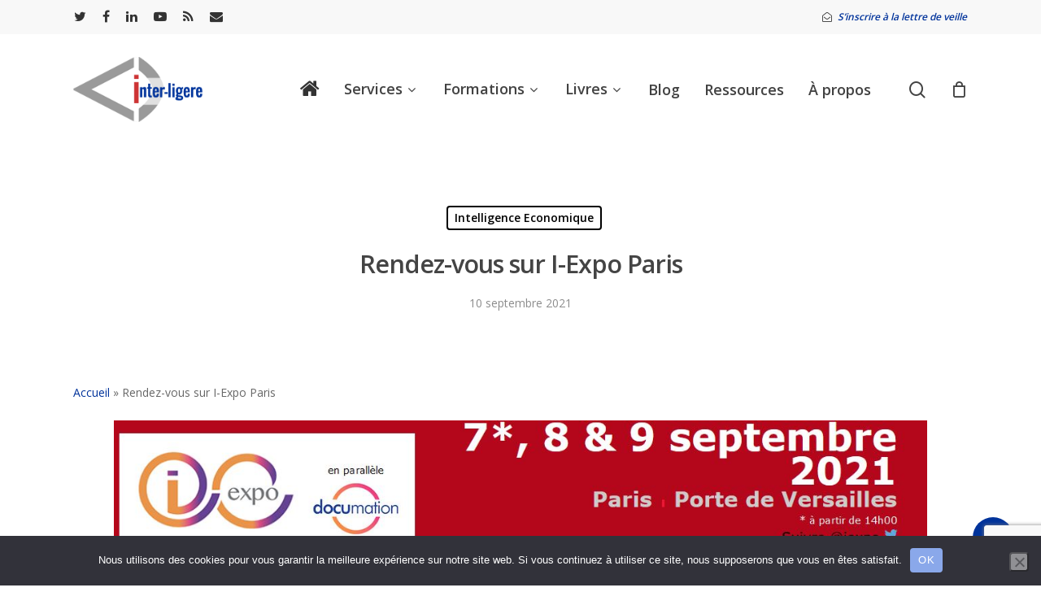

--- FILE ---
content_type: text/html; charset=UTF-8
request_url: https://www.inter-ligere.fr/jerome-bondu-anime-table-ronde-iexpo-veille/
body_size: 24923
content:
<!doctype html>
<html lang="fr-FR" class="no-js">
<head>
<meta charset="UTF-8">
<meta name="viewport" content="width=device-width, initial-scale=1, maximum-scale=1, user-scalable=0" /><meta name='robots' content='index, follow, max-image-preview:large, max-snippet:-1, max-video-preview:-1' />
<script>window._wca = window._wca || [];</script>
<!-- This site is optimized with the Yoast SEO plugin v26.6 - https://yoast.com/wordpress/plugins/seo/ -->
<title>Rendez-vous sur I-Expo Paris - Inter Ligere</title>
<meta name="description" content="Jérôme Bondu anime la table ronde d&#039;I-Expo Paris sur la valorisation de la veille lors la prise de décision en entreprise" />
<link rel="canonical" href="https://www.inter-ligere.fr/jerome-bondu-anime-table-ronde-iexpo-veille/" />
<meta property="og:locale" content="fr_FR" />
<meta property="og:type" content="article" />
<meta property="og:title" content="Rendez-vous sur I-Expo Paris - Inter Ligere" />
<meta property="og:description" content="Jérôme Bondu anime la table ronde d&#039;I-Expo Paris sur la valorisation de la veille lors la prise de décision en entreprise" />
<meta property="og:url" content="https://www.inter-ligere.fr/jerome-bondu-anime-table-ronde-iexpo-veille/" />
<meta property="og:site_name" content="Inter Ligere" />
<meta property="article:published_time" content="2021-09-10T11:05:14+00:00" />
<meta property="article:modified_time" content="2023-03-09T12:34:09+00:00" />
<meta property="og:image" content="https://www.inter-ligere.fr/wp-content/uploads/2021/09/i-expo_2021_jerome_bondu_anime_table_ronde_veille.jpeg" />
<meta property="og:image:width" content="1202" />
<meta property="og:image:height" content="923" />
<meta property="og:image:type" content="image/jpeg" />
<meta name="author" content="Jerome" />
<meta name="twitter:card" content="summary_large_image" />
<meta name="twitter:label1" content="Écrit par" />
<meta name="twitter:data1" content="Jerome" />
<meta name="twitter:label2" content="Durée de lecture estimée" />
<meta name="twitter:data2" content="2 minutes" />
<script type="application/ld+json" class="yoast-schema-graph">{"@context":"https://schema.org","@graph":[{"@type":"WebPage","@id":"https://www.inter-ligere.fr/jerome-bondu-anime-table-ronde-iexpo-veille/","url":"https://www.inter-ligere.fr/jerome-bondu-anime-table-ronde-iexpo-veille/","name":"Rendez-vous sur I-Expo Paris - Inter Ligere","isPartOf":{"@id":"https://www.inter-ligere.fr/#website"},"primaryImageOfPage":{"@id":"https://www.inter-ligere.fr/jerome-bondu-anime-table-ronde-iexpo-veille/#primaryimage"},"image":{"@id":"https://www.inter-ligere.fr/jerome-bondu-anime-table-ronde-iexpo-veille/#primaryimage"},"thumbnailUrl":"https://www.inter-ligere.fr/wp-content/uploads/2021/09/i-expo_2021_jerome_bondu_anime_table_ronde_veille.jpeg","datePublished":"2021-09-10T11:05:14+00:00","dateModified":"2023-03-09T12:34:09+00:00","author":{"@id":"https://www.inter-ligere.fr/#/schema/person/c9f27f64a7334cc05b5dd418c24e3401"},"description":"Jérôme Bondu anime la table ronde d'I-Expo Paris sur la valorisation de la veille lors la prise de décision en entreprise","breadcrumb":{"@id":"https://www.inter-ligere.fr/jerome-bondu-anime-table-ronde-iexpo-veille/#breadcrumb"},"inLanguage":"fr-FR","potentialAction":[{"@type":"ReadAction","target":["https://www.inter-ligere.fr/jerome-bondu-anime-table-ronde-iexpo-veille/"]}]},{"@type":"ImageObject","inLanguage":"fr-FR","@id":"https://www.inter-ligere.fr/jerome-bondu-anime-table-ronde-iexpo-veille/#primaryimage","url":"https://www.inter-ligere.fr/wp-content/uploads/2021/09/i-expo_2021_jerome_bondu_anime_table_ronde_veille.jpeg","contentUrl":"https://www.inter-ligere.fr/wp-content/uploads/2021/09/i-expo_2021_jerome_bondu_anime_table_ronde_veille.jpeg","width":1202,"height":923},{"@type":"BreadcrumbList","@id":"https://www.inter-ligere.fr/jerome-bondu-anime-table-ronde-iexpo-veille/#breadcrumb","itemListElement":[{"@type":"ListItem","position":1,"name":"Accueil","item":"https://www.inter-ligere.fr/"},{"@type":"ListItem","position":2,"name":"Rendez-vous sur I-Expo Paris"}]},{"@type":"WebSite","@id":"https://www.inter-ligere.fr/#website","url":"https://www.inter-ligere.fr/","name":"Inter Ligere","description":"Gestion stratégique des informations d&#039;entreprise","potentialAction":[{"@type":"SearchAction","target":{"@type":"EntryPoint","urlTemplate":"https://www.inter-ligere.fr/?s={search_term_string}"},"query-input":{"@type":"PropertyValueSpecification","valueRequired":true,"valueName":"search_term_string"}}],"inLanguage":"fr-FR"},{"@type":"Person","@id":"https://www.inter-ligere.fr/#/schema/person/c9f27f64a7334cc05b5dd418c24e3401","name":"Jerome","image":{"@type":"ImageObject","inLanguage":"fr-FR","@id":"https://www.inter-ligere.fr/#/schema/person/image/","url":"https://secure.gravatar.com/avatar/f9748539a303c409a920515c7dc7a5efa269e92e7198c585ea11ed407dfb4409?s=96&d=mm&r=g","contentUrl":"https://secure.gravatar.com/avatar/f9748539a303c409a920515c7dc7a5efa269e92e7198c585ea11ed407dfb4409?s=96&d=mm&r=g","caption":"Jerome"},"sameAs":["https://www.inter-ligere.fr/joomla-to-wordpress"],"url":"https://www.inter-ligere.fr/author/marina/"}]}</script>
<!-- / Yoast SEO plugin. -->
<link rel='dns-prefetch' href='//stats.wp.com' />
<link rel='dns-prefetch' href='//fonts.googleapis.com' />
<link rel="alternate" type="application/rss+xml" title="Inter Ligere &raquo; Flux" href="https://www.inter-ligere.fr/feed/" />
<link rel="alternate" type="application/rss+xml" title="Inter Ligere &raquo; Flux des commentaires" href="https://www.inter-ligere.fr/comments/feed/" />
<link rel="alternate" type="application/rss+xml" title="Inter Ligere &raquo; Rendez-vous sur I-Expo Paris Flux des commentaires" href="https://www.inter-ligere.fr/jerome-bondu-anime-table-ronde-iexpo-veille/feed/" />
<link rel="alternate" title="oEmbed (JSON)" type="application/json+oembed" href="https://www.inter-ligere.fr/wp-json/oembed/1.0/embed?url=https%3A%2F%2Fwww.inter-ligere.fr%2Fjerome-bondu-anime-table-ronde-iexpo-veille%2F" />
<link rel="alternate" title="oEmbed (XML)" type="text/xml+oembed" href="https://www.inter-ligere.fr/wp-json/oembed/1.0/embed?url=https%3A%2F%2Fwww.inter-ligere.fr%2Fjerome-bondu-anime-table-ronde-iexpo-veille%2F&#038;format=xml" />
<style id='wp-img-auto-sizes-contain-inline-css' type='text/css'>
img:is([sizes=auto i],[sizes^="auto," i]){contain-intrinsic-size:3000px 1500px}
/*# sourceURL=wp-img-auto-sizes-contain-inline-css */
</style>
<style id='wp-block-library-inline-css' type='text/css'>
:root{--wp-block-synced-color:#7a00df;--wp-block-synced-color--rgb:122,0,223;--wp-bound-block-color:var(--wp-block-synced-color);--wp-editor-canvas-background:#ddd;--wp-admin-theme-color:#007cba;--wp-admin-theme-color--rgb:0,124,186;--wp-admin-theme-color-darker-10:#006ba1;--wp-admin-theme-color-darker-10--rgb:0,107,160.5;--wp-admin-theme-color-darker-20:#005a87;--wp-admin-theme-color-darker-20--rgb:0,90,135;--wp-admin-border-width-focus:2px}@media (min-resolution:192dpi){:root{--wp-admin-border-width-focus:1.5px}}.wp-element-button{cursor:pointer}:root .has-very-light-gray-background-color{background-color:#eee}:root .has-very-dark-gray-background-color{background-color:#313131}:root .has-very-light-gray-color{color:#eee}:root .has-very-dark-gray-color{color:#313131}:root .has-vivid-green-cyan-to-vivid-cyan-blue-gradient-background{background:linear-gradient(135deg,#00d084,#0693e3)}:root .has-purple-crush-gradient-background{background:linear-gradient(135deg,#34e2e4,#4721fb 50%,#ab1dfe)}:root .has-hazy-dawn-gradient-background{background:linear-gradient(135deg,#faaca8,#dad0ec)}:root .has-subdued-olive-gradient-background{background:linear-gradient(135deg,#fafae1,#67a671)}:root .has-atomic-cream-gradient-background{background:linear-gradient(135deg,#fdd79a,#004a59)}:root .has-nightshade-gradient-background{background:linear-gradient(135deg,#330968,#31cdcf)}:root .has-midnight-gradient-background{background:linear-gradient(135deg,#020381,#2874fc)}:root{--wp--preset--font-size--normal:16px;--wp--preset--font-size--huge:42px}.has-regular-font-size{font-size:1em}.has-larger-font-size{font-size:2.625em}.has-normal-font-size{font-size:var(--wp--preset--font-size--normal)}.has-huge-font-size{font-size:var(--wp--preset--font-size--huge)}.has-text-align-center{text-align:center}.has-text-align-left{text-align:left}.has-text-align-right{text-align:right}.has-fit-text{white-space:nowrap!important}#end-resizable-editor-section{display:none}.aligncenter{clear:both}.items-justified-left{justify-content:flex-start}.items-justified-center{justify-content:center}.items-justified-right{justify-content:flex-end}.items-justified-space-between{justify-content:space-between}.screen-reader-text{border:0;clip-path:inset(50%);height:1px;margin:-1px;overflow:hidden;padding:0;position:absolute;width:1px;word-wrap:normal!important}.screen-reader-text:focus{background-color:#ddd;clip-path:none;color:#444;display:block;font-size:1em;height:auto;left:5px;line-height:normal;padding:15px 23px 14px;text-decoration:none;top:5px;width:auto;z-index:100000}html :where(.has-border-color){border-style:solid}html :where([style*=border-top-color]){border-top-style:solid}html :where([style*=border-right-color]){border-right-style:solid}html :where([style*=border-bottom-color]){border-bottom-style:solid}html :where([style*=border-left-color]){border-left-style:solid}html :where([style*=border-width]){border-style:solid}html :where([style*=border-top-width]){border-top-style:solid}html :where([style*=border-right-width]){border-right-style:solid}html :where([style*=border-bottom-width]){border-bottom-style:solid}html :where([style*=border-left-width]){border-left-style:solid}html :where(img[class*=wp-image-]){height:auto;max-width:100%}:where(figure){margin:0 0 1em}html :where(.is-position-sticky){--wp-admin--admin-bar--position-offset:var(--wp-admin--admin-bar--height,0px)}@media screen and (max-width:600px){html :where(.is-position-sticky){--wp-admin--admin-bar--position-offset:0px}}
/*# sourceURL=wp-block-library-inline-css */
</style><style id='wp-block-heading-inline-css' type='text/css'>
h1:where(.wp-block-heading).has-background,h2:where(.wp-block-heading).has-background,h3:where(.wp-block-heading).has-background,h4:where(.wp-block-heading).has-background,h5:where(.wp-block-heading).has-background,h6:where(.wp-block-heading).has-background{padding:1.25em 2.375em}h1.has-text-align-left[style*=writing-mode]:where([style*=vertical-lr]),h1.has-text-align-right[style*=writing-mode]:where([style*=vertical-rl]),h2.has-text-align-left[style*=writing-mode]:where([style*=vertical-lr]),h2.has-text-align-right[style*=writing-mode]:where([style*=vertical-rl]),h3.has-text-align-left[style*=writing-mode]:where([style*=vertical-lr]),h3.has-text-align-right[style*=writing-mode]:where([style*=vertical-rl]),h4.has-text-align-left[style*=writing-mode]:where([style*=vertical-lr]),h4.has-text-align-right[style*=writing-mode]:where([style*=vertical-rl]),h5.has-text-align-left[style*=writing-mode]:where([style*=vertical-lr]),h5.has-text-align-right[style*=writing-mode]:where([style*=vertical-rl]),h6.has-text-align-left[style*=writing-mode]:where([style*=vertical-lr]),h6.has-text-align-right[style*=writing-mode]:where([style*=vertical-rl]){rotate:180deg}
/*# sourceURL=https://www.inter-ligere.fr/wp-includes/blocks/heading/style.min.css */
</style>
<style id='wp-block-paragraph-inline-css' type='text/css'>
.is-small-text{font-size:.875em}.is-regular-text{font-size:1em}.is-large-text{font-size:2.25em}.is-larger-text{font-size:3em}.has-drop-cap:not(:focus):first-letter{float:left;font-size:8.4em;font-style:normal;font-weight:100;line-height:.68;margin:.05em .1em 0 0;text-transform:uppercase}body.rtl .has-drop-cap:not(:focus):first-letter{float:none;margin-left:.1em}p.has-drop-cap.has-background{overflow:hidden}:root :where(p.has-background){padding:1.25em 2.375em}:where(p.has-text-color:not(.has-link-color)) a{color:inherit}p.has-text-align-left[style*="writing-mode:vertical-lr"],p.has-text-align-right[style*="writing-mode:vertical-rl"]{rotate:180deg}
/*# sourceURL=https://www.inter-ligere.fr/wp-includes/blocks/paragraph/style.min.css */
</style>
<style id='global-styles-inline-css' type='text/css'>
:root{--wp--preset--aspect-ratio--square: 1;--wp--preset--aspect-ratio--4-3: 4/3;--wp--preset--aspect-ratio--3-4: 3/4;--wp--preset--aspect-ratio--3-2: 3/2;--wp--preset--aspect-ratio--2-3: 2/3;--wp--preset--aspect-ratio--16-9: 16/9;--wp--preset--aspect-ratio--9-16: 9/16;--wp--preset--color--black: #000000;--wp--preset--color--cyan-bluish-gray: #abb8c3;--wp--preset--color--white: #ffffff;--wp--preset--color--pale-pink: #f78da7;--wp--preset--color--vivid-red: #cf2e2e;--wp--preset--color--luminous-vivid-orange: #ff6900;--wp--preset--color--luminous-vivid-amber: #fcb900;--wp--preset--color--light-green-cyan: #7bdcb5;--wp--preset--color--vivid-green-cyan: #00d084;--wp--preset--color--pale-cyan-blue: #8ed1fc;--wp--preset--color--vivid-cyan-blue: #0693e3;--wp--preset--color--vivid-purple: #9b51e0;--wp--preset--gradient--vivid-cyan-blue-to-vivid-purple: linear-gradient(135deg,rgb(6,147,227) 0%,rgb(155,81,224) 100%);--wp--preset--gradient--light-green-cyan-to-vivid-green-cyan: linear-gradient(135deg,rgb(122,220,180) 0%,rgb(0,208,130) 100%);--wp--preset--gradient--luminous-vivid-amber-to-luminous-vivid-orange: linear-gradient(135deg,rgb(252,185,0) 0%,rgb(255,105,0) 100%);--wp--preset--gradient--luminous-vivid-orange-to-vivid-red: linear-gradient(135deg,rgb(255,105,0) 0%,rgb(207,46,46) 100%);--wp--preset--gradient--very-light-gray-to-cyan-bluish-gray: linear-gradient(135deg,rgb(238,238,238) 0%,rgb(169,184,195) 100%);--wp--preset--gradient--cool-to-warm-spectrum: linear-gradient(135deg,rgb(74,234,220) 0%,rgb(151,120,209) 20%,rgb(207,42,186) 40%,rgb(238,44,130) 60%,rgb(251,105,98) 80%,rgb(254,248,76) 100%);--wp--preset--gradient--blush-light-purple: linear-gradient(135deg,rgb(255,206,236) 0%,rgb(152,150,240) 100%);--wp--preset--gradient--blush-bordeaux: linear-gradient(135deg,rgb(254,205,165) 0%,rgb(254,45,45) 50%,rgb(107,0,62) 100%);--wp--preset--gradient--luminous-dusk: linear-gradient(135deg,rgb(255,203,112) 0%,rgb(199,81,192) 50%,rgb(65,88,208) 100%);--wp--preset--gradient--pale-ocean: linear-gradient(135deg,rgb(255,245,203) 0%,rgb(182,227,212) 50%,rgb(51,167,181) 100%);--wp--preset--gradient--electric-grass: linear-gradient(135deg,rgb(202,248,128) 0%,rgb(113,206,126) 100%);--wp--preset--gradient--midnight: linear-gradient(135deg,rgb(2,3,129) 0%,rgb(40,116,252) 100%);--wp--preset--font-size--small: 13px;--wp--preset--font-size--medium: 20px;--wp--preset--font-size--large: 36px;--wp--preset--font-size--x-large: 42px;--wp--preset--spacing--20: 0.44rem;--wp--preset--spacing--30: 0.67rem;--wp--preset--spacing--40: 1rem;--wp--preset--spacing--50: 1.5rem;--wp--preset--spacing--60: 2.25rem;--wp--preset--spacing--70: 3.38rem;--wp--preset--spacing--80: 5.06rem;--wp--preset--shadow--natural: 6px 6px 9px rgba(0, 0, 0, 0.2);--wp--preset--shadow--deep: 12px 12px 50px rgba(0, 0, 0, 0.4);--wp--preset--shadow--sharp: 6px 6px 0px rgba(0, 0, 0, 0.2);--wp--preset--shadow--outlined: 6px 6px 0px -3px rgb(255, 255, 255), 6px 6px rgb(0, 0, 0);--wp--preset--shadow--crisp: 6px 6px 0px rgb(0, 0, 0);}:where(.is-layout-flex){gap: 0.5em;}:where(.is-layout-grid){gap: 0.5em;}body .is-layout-flex{display: flex;}.is-layout-flex{flex-wrap: wrap;align-items: center;}.is-layout-flex > :is(*, div){margin: 0;}body .is-layout-grid{display: grid;}.is-layout-grid > :is(*, div){margin: 0;}:where(.wp-block-columns.is-layout-flex){gap: 2em;}:where(.wp-block-columns.is-layout-grid){gap: 2em;}:where(.wp-block-post-template.is-layout-flex){gap: 1.25em;}:where(.wp-block-post-template.is-layout-grid){gap: 1.25em;}.has-black-color{color: var(--wp--preset--color--black) !important;}.has-cyan-bluish-gray-color{color: var(--wp--preset--color--cyan-bluish-gray) !important;}.has-white-color{color: var(--wp--preset--color--white) !important;}.has-pale-pink-color{color: var(--wp--preset--color--pale-pink) !important;}.has-vivid-red-color{color: var(--wp--preset--color--vivid-red) !important;}.has-luminous-vivid-orange-color{color: var(--wp--preset--color--luminous-vivid-orange) !important;}.has-luminous-vivid-amber-color{color: var(--wp--preset--color--luminous-vivid-amber) !important;}.has-light-green-cyan-color{color: var(--wp--preset--color--light-green-cyan) !important;}.has-vivid-green-cyan-color{color: var(--wp--preset--color--vivid-green-cyan) !important;}.has-pale-cyan-blue-color{color: var(--wp--preset--color--pale-cyan-blue) !important;}.has-vivid-cyan-blue-color{color: var(--wp--preset--color--vivid-cyan-blue) !important;}.has-vivid-purple-color{color: var(--wp--preset--color--vivid-purple) !important;}.has-black-background-color{background-color: var(--wp--preset--color--black) !important;}.has-cyan-bluish-gray-background-color{background-color: var(--wp--preset--color--cyan-bluish-gray) !important;}.has-white-background-color{background-color: var(--wp--preset--color--white) !important;}.has-pale-pink-background-color{background-color: var(--wp--preset--color--pale-pink) !important;}.has-vivid-red-background-color{background-color: var(--wp--preset--color--vivid-red) !important;}.has-luminous-vivid-orange-background-color{background-color: var(--wp--preset--color--luminous-vivid-orange) !important;}.has-luminous-vivid-amber-background-color{background-color: var(--wp--preset--color--luminous-vivid-amber) !important;}.has-light-green-cyan-background-color{background-color: var(--wp--preset--color--light-green-cyan) !important;}.has-vivid-green-cyan-background-color{background-color: var(--wp--preset--color--vivid-green-cyan) !important;}.has-pale-cyan-blue-background-color{background-color: var(--wp--preset--color--pale-cyan-blue) !important;}.has-vivid-cyan-blue-background-color{background-color: var(--wp--preset--color--vivid-cyan-blue) !important;}.has-vivid-purple-background-color{background-color: var(--wp--preset--color--vivid-purple) !important;}.has-black-border-color{border-color: var(--wp--preset--color--black) !important;}.has-cyan-bluish-gray-border-color{border-color: var(--wp--preset--color--cyan-bluish-gray) !important;}.has-white-border-color{border-color: var(--wp--preset--color--white) !important;}.has-pale-pink-border-color{border-color: var(--wp--preset--color--pale-pink) !important;}.has-vivid-red-border-color{border-color: var(--wp--preset--color--vivid-red) !important;}.has-luminous-vivid-orange-border-color{border-color: var(--wp--preset--color--luminous-vivid-orange) !important;}.has-luminous-vivid-amber-border-color{border-color: var(--wp--preset--color--luminous-vivid-amber) !important;}.has-light-green-cyan-border-color{border-color: var(--wp--preset--color--light-green-cyan) !important;}.has-vivid-green-cyan-border-color{border-color: var(--wp--preset--color--vivid-green-cyan) !important;}.has-pale-cyan-blue-border-color{border-color: var(--wp--preset--color--pale-cyan-blue) !important;}.has-vivid-cyan-blue-border-color{border-color: var(--wp--preset--color--vivid-cyan-blue) !important;}.has-vivid-purple-border-color{border-color: var(--wp--preset--color--vivid-purple) !important;}.has-vivid-cyan-blue-to-vivid-purple-gradient-background{background: var(--wp--preset--gradient--vivid-cyan-blue-to-vivid-purple) !important;}.has-light-green-cyan-to-vivid-green-cyan-gradient-background{background: var(--wp--preset--gradient--light-green-cyan-to-vivid-green-cyan) !important;}.has-luminous-vivid-amber-to-luminous-vivid-orange-gradient-background{background: var(--wp--preset--gradient--luminous-vivid-amber-to-luminous-vivid-orange) !important;}.has-luminous-vivid-orange-to-vivid-red-gradient-background{background: var(--wp--preset--gradient--luminous-vivid-orange-to-vivid-red) !important;}.has-very-light-gray-to-cyan-bluish-gray-gradient-background{background: var(--wp--preset--gradient--very-light-gray-to-cyan-bluish-gray) !important;}.has-cool-to-warm-spectrum-gradient-background{background: var(--wp--preset--gradient--cool-to-warm-spectrum) !important;}.has-blush-light-purple-gradient-background{background: var(--wp--preset--gradient--blush-light-purple) !important;}.has-blush-bordeaux-gradient-background{background: var(--wp--preset--gradient--blush-bordeaux) !important;}.has-luminous-dusk-gradient-background{background: var(--wp--preset--gradient--luminous-dusk) !important;}.has-pale-ocean-gradient-background{background: var(--wp--preset--gradient--pale-ocean) !important;}.has-electric-grass-gradient-background{background: var(--wp--preset--gradient--electric-grass) !important;}.has-midnight-gradient-background{background: var(--wp--preset--gradient--midnight) !important;}.has-small-font-size{font-size: var(--wp--preset--font-size--small) !important;}.has-medium-font-size{font-size: var(--wp--preset--font-size--medium) !important;}.has-large-font-size{font-size: var(--wp--preset--font-size--large) !important;}.has-x-large-font-size{font-size: var(--wp--preset--font-size--x-large) !important;}
/*# sourceURL=global-styles-inline-css */
</style>
<style id='classic-theme-styles-inline-css' type='text/css'>
/*! This file is auto-generated */
.wp-block-button__link{color:#fff;background-color:#32373c;border-radius:9999px;box-shadow:none;text-decoration:none;padding:calc(.667em + 2px) calc(1.333em + 2px);font-size:1.125em}.wp-block-file__button{background:#32373c;color:#fff;text-decoration:none}
/*# sourceURL=/wp-includes/css/classic-themes.min.css */
</style>
<!-- <link rel='stylesheet' id='contact-form-7-css' href='https://www.inter-ligere.fr/wp-content/plugins/contact-form-7/includes/css/styles.css?ver=6.1.4' type='text/css' media='all' /> -->
<!-- <link rel='stylesheet' id='cookie-notice-front-css' href='https://www.inter-ligere.fr/wp-content/plugins/cookie-notice/css/front.min.css?ver=2.5.11' type='text/css' media='all' /> -->
<!-- <link rel='stylesheet' id='salient-social-css' href='https://www.inter-ligere.fr/wp-content/plugins/salient-social/css/style.css?ver=1.2' type='text/css' media='all' /> -->
<link rel="stylesheet" type="text/css" href="//www.inter-ligere.fr/wp-content/cache/wpfc-minified/9mf0decl/1xul3.css" media="all"/>
<style id='salient-social-inline-css' type='text/css'>
.sharing-default-minimal .nectar-love.loved,
body .nectar-social[data-color-override="override"].fixed > a:before, 
body .nectar-social[data-color-override="override"].fixed .nectar-social-inner a,
.sharing-default-minimal .nectar-social[data-color-override="override"] .nectar-social-inner a:hover {
background-color: #00339b;
}
.nectar-social.hover .nectar-love.loved,
.nectar-social.hover > .nectar-love-button a:hover,
.nectar-social[data-color-override="override"].hover > div a:hover,
#single-below-header .nectar-social[data-color-override="override"].hover > div a:hover,
.nectar-social[data-color-override="override"].hover .share-btn:hover,
.sharing-default-minimal .nectar-social[data-color-override="override"] .nectar-social-inner a {
border-color: #00339b;
}
#single-below-header .nectar-social.hover .nectar-love.loved i,
#single-below-header .nectar-social.hover[data-color-override="override"] a:hover,
#single-below-header .nectar-social.hover[data-color-override="override"] a:hover i,
#single-below-header .nectar-social.hover .nectar-love-button a:hover i,
.nectar-love:hover i,
.hover .nectar-love:hover .total_loves,
.nectar-love.loved i,
.nectar-social.hover .nectar-love.loved .total_loves,
.nectar-social.hover .share-btn:hover, 
.nectar-social[data-color-override="override"].hover .nectar-social-inner a:hover,
.nectar-social[data-color-override="override"].hover > div:hover span,
.sharing-default-minimal .nectar-social[data-color-override="override"] .nectar-social-inner a:not(:hover) i,
.sharing-default-minimal .nectar-social[data-color-override="override"] .nectar-social-inner a:not(:hover) {
color: #00339b;
}
/*# sourceURL=salient-social-inline-css */
</style>
<!-- <link rel='stylesheet' id='wpmenucart-icons-css' href='https://www.inter-ligere.fr/wp-content/plugins/woocommerce-menu-bar-cart/assets/css/wpmenucart-icons.min.css?ver=2.14.12' type='text/css' media='all' /> -->
<link rel="stylesheet" type="text/css" href="//www.inter-ligere.fr/wp-content/cache/wpfc-minified/k28od9hx/ffkmf.css" media="all"/>
<style id='wpmenucart-icons-inline-css' type='text/css'>
@font-face{font-family:WPMenuCart;src:url(https://www.inter-ligere.fr/wp-content/plugins/woocommerce-menu-bar-cart/assets/fonts/WPMenuCart.eot);src:url(https://www.inter-ligere.fr/wp-content/plugins/woocommerce-menu-bar-cart/assets/fonts/WPMenuCart.eot?#iefix) format('embedded-opentype'),url(https://www.inter-ligere.fr/wp-content/plugins/woocommerce-menu-bar-cart/assets/fonts/WPMenuCart.woff2) format('woff2'),url(https://www.inter-ligere.fr/wp-content/plugins/woocommerce-menu-bar-cart/assets/fonts/WPMenuCart.woff) format('woff'),url(https://www.inter-ligere.fr/wp-content/plugins/woocommerce-menu-bar-cart/assets/fonts/WPMenuCart.ttf) format('truetype'),url(https://www.inter-ligere.fr/wp-content/plugins/woocommerce-menu-bar-cart/assets/fonts/WPMenuCart.svg#WPMenuCart) format('svg');font-weight:400;font-style:normal;font-display:swap}
/*# sourceURL=wpmenucart-icons-inline-css */
</style>
<!-- <link rel='stylesheet' id='wpmenucart-css' href='https://www.inter-ligere.fr/wp-content/plugins/woocommerce-menu-bar-cart/assets/css/wpmenucart-main.min.css?ver=2.14.12' type='text/css' media='all' /> -->
<!-- <link rel='stylesheet' id='woocommerce-layout-css' href='https://www.inter-ligere.fr/wp-content/plugins/woocommerce/assets/css/woocommerce-layout.css?ver=10.4.3' type='text/css' media='all' /> -->
<link rel="stylesheet" type="text/css" href="//www.inter-ligere.fr/wp-content/cache/wpfc-minified/cj04120/ffkmf.css" media="all"/>
<style id='woocommerce-layout-inline-css' type='text/css'>
.infinite-scroll .woocommerce-pagination {
display: none;
}
/*# sourceURL=woocommerce-layout-inline-css */
</style>
<!-- <link rel='stylesheet' id='woocommerce-smallscreen-css' href='https://www.inter-ligere.fr/wp-content/plugins/woocommerce/assets/css/woocommerce-smallscreen.css?ver=10.4.3' type='text/css' media='only screen and (max-width: 768px)' /> -->
<link rel="stylesheet" type="text/css" href="//www.inter-ligere.fr/wp-content/cache/wpfc-minified/dq6kytzj/ffkmf.css" media="only screen and (max-width: 768px)"/>
<!-- <link rel='stylesheet' id='woocommerce-general-css' href='https://www.inter-ligere.fr/wp-content/plugins/woocommerce/assets/css/woocommerce.css?ver=10.4.3' type='text/css' media='all' /> -->
<link rel="stylesheet" type="text/css" href="//www.inter-ligere.fr/wp-content/cache/wpfc-minified/mmmjpyb5/ffkmf.css" media="all"/>
<style id='woocommerce-inline-inline-css' type='text/css'>
.woocommerce form .form-row .required { visibility: visible; }
/*# sourceURL=woocommerce-inline-inline-css */
</style>
<!-- <link rel='stylesheet' id='font-awesome-css' href='https://www.inter-ligere.fr/wp-content/themes/salient/css/font-awesome-legacy.min.css?ver=4.7.1' type='text/css' media='all' /> -->
<!-- <link rel='stylesheet' id='salient-grid-system-css' href='https://www.inter-ligere.fr/wp-content/themes/salient/css/grid-system.css?ver=13.0.5' type='text/css' media='all' /> -->
<!-- <link rel='stylesheet' id='main-styles-css' href='https://www.inter-ligere.fr/wp-content/themes/salient/css/style.css?ver=13.0.5' type='text/css' media='all' /> -->
<!-- <link rel='stylesheet' id='nectar-header-secondary-nav-css' href='https://www.inter-ligere.fr/wp-content/themes/salient/css/header/header-secondary-nav.css?ver=13.0.5' type='text/css' media='all' /> -->
<!-- <link rel='stylesheet' id='nectar-single-styles-css' href='https://www.inter-ligere.fr/wp-content/themes/salient/css/single.css?ver=13.0.5' type='text/css' media='all' /> -->
<!-- <link rel='stylesheet' id='nectar-element-recent-posts-css' href='https://www.inter-ligere.fr/wp-content/themes/salient/css/elements/element-recent-posts.css?ver=13.0.5' type='text/css' media='all' /> -->
<link rel="stylesheet" type="text/css" href="//www.inter-ligere.fr/wp-content/cache/wpfc-minified/ehq8nzi6/ddq0v.css" media="all"/>
<link rel='stylesheet' id='nectar_default_font_open_sans-css' href='https://fonts.googleapis.com/css?family=Open+Sans%3A300%2C400%2C600%2C700&#038;subset=latin%2Clatin-ext' type='text/css' media='all' />
<!-- <link rel='stylesheet' id='responsive-css' href='https://www.inter-ligere.fr/wp-content/themes/salient/css/responsive.css?ver=13.0.5' type='text/css' media='all' /> -->
<!-- <link rel='stylesheet' id='nectar-product-style-minimal-css' href='https://www.inter-ligere.fr/wp-content/themes/salient/css/third-party/woocommerce/product-style-minimal.css?ver=13.0.5' type='text/css' media='all' /> -->
<!-- <link rel='stylesheet' id='woocommerce-css' href='https://www.inter-ligere.fr/wp-content/themes/salient/css/woocommerce.css?ver=13.0.5' type='text/css' media='all' /> -->
<!-- <link rel='stylesheet' id='skin-material-css' href='https://www.inter-ligere.fr/wp-content/themes/salient/css/skin-material.css?ver=13.0.5' type='text/css' media='all' /> -->
<!-- <link rel='stylesheet' id='salient-wp-menu-dynamic-css' href='https://www.inter-ligere.fr/wp-content/uploads/salient/menu-dynamic.css?ver=17004' type='text/css' media='all' /> -->
<!-- <link rel='stylesheet' id='newsletter-css' href='https://www.inter-ligere.fr/wp-content/plugins/newsletter/style.css?ver=8.9.9' type='text/css' media='all' /> -->
<!-- <link rel='stylesheet' id='searchwp-live-search-css' href='https://www.inter-ligere.fr/wp-content/plugins/searchwp-live-ajax-search/assets/styles/style.min.css?ver=1.8.7' type='text/css' media='all' /> -->
<link rel="stylesheet" type="text/css" href="//www.inter-ligere.fr/wp-content/cache/wpfc-minified/jm7tolps/duvdh.css" media="all"/>
<style id='searchwp-live-search-inline-css' type='text/css'>
.searchwp-live-search-result .searchwp-live-search-result--title a {
font-size: 16px;
}
.searchwp-live-search-result .searchwp-live-search-result--price {
font-size: 14px;
}
.searchwp-live-search-result .searchwp-live-search-result--add-to-cart .button {
font-size: 14px;
}
/*# sourceURL=searchwp-live-search-inline-css */
</style>
<!-- <link rel='stylesheet' id='dashicons-css' href='https://www.inter-ligere.fr/wp-includes/css/dashicons.min.css?ver=6.9' type='text/css' media='all' /> -->
<!-- <link rel='stylesheet' id='my-calendar-lists-css' href='https://www.inter-ligere.fr/wp-content/plugins/my-calendar/css/list-presets.css?ver=3.6.17' type='text/css' media='all' /> -->
<!-- <link rel='stylesheet' id='my-calendar-reset-css' href='https://www.inter-ligere.fr/wp-content/plugins/my-calendar/css/reset.css?ver=3.6.17' type='text/css' media='all' /> -->
<!-- <link rel='stylesheet' id='my-calendar-style-css' href='https://www.inter-ligere.fr/wp-content/plugins/my-calendar/styles/twentytwenty.css?ver=3.6.17-twentytwenty-css' type='text/css' media='all' /> -->
<link rel="stylesheet" type="text/css" href="//www.inter-ligere.fr/wp-content/cache/wpfc-minified/l916nw4b/84vz0.css" media="all"/>
<style id='my-calendar-style-inline-css' type='text/css'>
/* Styles by My Calendar - Joe Dolson https://www.joedolson.com/ */
.my-calendar-modal .event-title svg { background-color: #ffffcc; padding: 3px; }
.mc-main .mc_general .event-title, .mc-main .mc_general .event-title a { background: #ffffcc !important; color: #000000 !important; }
.mc-main .mc_general .event-title button { background: #ffffcc !important; color: #000000 !important; }
.mc-main .mc_general .event-title a:hover, .mc-main .mc_general .event-title a:focus { background: #ffffff !important;}
.mc-main .mc_general .event-title button:hover, .mc-main .mc_general .event-title button:focus { background: #ffffff !important;}
.mc-main, .mc-event, .my-calendar-modal, .my-calendar-modal-overlay, .mc-event-list {--primary-dark: #313233; --primary-light: #fff; --secondary-light: #fff; --secondary-dark: #000; --highlight-dark: #666; --highlight-light: #efefef; --close-button: #b32d2e; --search-highlight-bg: #f5e6ab; --navbar-background: transparent; --nav-button-bg: #fff; --nav-button-color: #313233; --nav-button-border: #313233; --nav-input-border: #313233; --nav-input-background: #fff; --nav-input-color: #313233; --grid-cell-border: #0000001f; --grid-header-border: #313233; --grid-header-color: #313233; --grid-weekend-color: #313233; --grid-header-bg: transparent; --grid-weekend-bg: transparent; --grid-cell-background: transparent; --current-day-border: #313233; --current-day-color: #313233; --current-day-bg: transparent; --date-has-events-bg: #313233; --date-has-events-color: #f6f7f7; --calendar-heading: clamp( 1.125rem, 24px, 2.5rem ); --event-title: clamp( 1.25rem, 24px, 2.5rem ); --grid-date: 16px; --grid-date-heading: clamp( .75rem, 16px, 1.5rem ); --modal-title: 1.5rem; --navigation-controls: clamp( .75rem, 16px, 1.5rem ); --card-heading: 1.125rem; --list-date: 1.25rem; --author-card: clamp( .75rem, 14px, 1.5rem); --single-event-title: clamp( 1.25rem, 24px, 2.5rem ); --mini-time-text: clamp( .75rem, 14px 1.25rem ); --list-event-date: 1.25rem; --list-event-title: 1.2rem; --grid-max-width: 1260px; --list-preset-border-color: #000000; --list-preset-stripe-background: rgba( 0,0,0,.04 ); --list-preset-date-badge-background: #000; --list-preset-date-badge-color: #fff; --list-preset-background: transparent; --category-mc_general: #ffffcc; }
/*# sourceURL=my-calendar-style-inline-css */
</style>
<!-- <link rel='stylesheet' id='dynamic-css-css' href='https://www.inter-ligere.fr/wp-content/themes/salient/css/salient-dynamic-styles.css?ver=5017' type='text/css' media='all' /> -->
<link rel="stylesheet" type="text/css" href="//www.inter-ligere.fr/wp-content/cache/wpfc-minified/lx85m1gw/ffkmf.css" media="all"/>
<style id='dynamic-css-inline-css' type='text/css'>
#page-header-bg h1,#page-header-bg .subheader,.nectar-box-roll .overlaid-content h1,.nectar-box-roll .overlaid-content .subheader,#page-header-bg #portfolio-nav a i,body .section-title #portfolio-nav a:hover i,.page-header-no-bg h1,.page-header-no-bg span,#page-header-bg #portfolio-nav a i,#page-header-bg span,#page-header-bg #single-below-header a:hover,#page-header-bg #single-below-header a:focus,#page-header-bg.fullscreen-header .author-section a{color:#ffffff!important;}body #page-header-bg .pinterest-share i,body #page-header-bg .facebook-share i,body #page-header-bg .linkedin-share i,body #page-header-bg .twitter-share i,body #page-header-bg .google-plus-share i,body #page-header-bg .icon-salient-heart,body #page-header-bg .icon-salient-heart-2{color:#ffffff;}#page-header-bg[data-post-hs="default_minimal"] .inner-wrap > a:not(:hover){color:#ffffff;border-color:rgba(255,255,255,0.4);}.single #page-header-bg #single-below-header > span{border-color:rgba(255,255,255,0.4);}body .section-title #portfolio-nav a:hover i{opacity:0.75;}.single #page-header-bg .blog-title #single-meta .nectar-social.hover > div a,.single #page-header-bg .blog-title #single-meta > div a,.single #page-header-bg .blog-title #single-meta ul .n-shortcode a,#page-header-bg .blog-title #single-meta .nectar-social.hover .share-btn{border-color:rgba(255,255,255,0.4);}.single #page-header-bg .blog-title #single-meta .nectar-social.hover > div a:hover,#page-header-bg .blog-title #single-meta .nectar-social.hover .share-btn:hover,.single #page-header-bg .blog-title #single-meta div > a:hover,.single #page-header-bg .blog-title #single-meta ul .n-shortcode a:hover,.single #page-header-bg .blog-title #single-meta ul li:not(.meta-share-count):hover > a{border-color:rgba(255,255,255,1);}.single #page-header-bg #single-meta div span,.single #page-header-bg #single-meta > div a,.single #page-header-bg #single-meta > div i{color:#ffffff!important;}.single #page-header-bg #single-meta ul .meta-share-count .nectar-social a i{color:rgba(255,255,255,0.7)!important;}.single #page-header-bg #single-meta ul .meta-share-count .nectar-social a:hover i{color:rgba(255,255,255,1)!important;}@media only screen and (min-width:1000px){body #ajax-content-wrap.no-scroll{min-height:calc(100vh - 178px);height:calc(100vh - 178px)!important;}}@media only screen and (min-width:1000px){#page-header-wrap.fullscreen-header,#page-header-wrap.fullscreen-header #page-header-bg,html:not(.nectar-box-roll-loaded) .nectar-box-roll > #page-header-bg.fullscreen-header,.nectar_fullscreen_zoom_recent_projects,#nectar_fullscreen_rows:not(.afterLoaded) > div{height:calc(100vh - 177px);}.wpb_row.vc_row-o-full-height.top-level,.wpb_row.vc_row-o-full-height.top-level > .col.span_12{min-height:calc(100vh - 177px);}html:not(.nectar-box-roll-loaded) .nectar-box-roll > #page-header-bg.fullscreen-header{top:178px;}.nectar-slider-wrap[data-fullscreen="true"]:not(.loaded),.nectar-slider-wrap[data-fullscreen="true"]:not(.loaded) .swiper-container{height:calc(100vh - 176px)!important;}.admin-bar .nectar-slider-wrap[data-fullscreen="true"]:not(.loaded),.admin-bar .nectar-slider-wrap[data-fullscreen="true"]:not(.loaded) .swiper-container{height:calc(100vh - 176px - 32px)!important;}}.post-type-archive-product.woocommerce .container-wrap,.tax-product_cat.woocommerce .container-wrap{background-color:#f6f6f6;}.woocommerce.single-product #single-meta{position:relative!important;top:0!important;margin:0;left:8px;height:auto;}.woocommerce.single-product #single-meta:after{display:block;content:" ";clear:both;height:1px;}.woocommerce ul.products li.product.material,.woocommerce-page ul.products li.product.material{background-color:#ffffff;}.woocommerce ul.products li.product.minimal .product-wrap,.woocommerce ul.products li.product.minimal .background-color-expand,.woocommerce-page ul.products li.product.minimal .product-wrap,.woocommerce-page ul.products li.product.minimal .background-color-expand{background-color:#f7f7f7;}.screen-reader-text,.nectar-skip-to-content:not(:focus){border:0;clip:rect(1px,1px,1px,1px);clip-path:inset(50%);height:1px;margin:-1px;overflow:hidden;padding:0;position:absolute!important;width:1px;word-wrap:normal!important;}
/*# sourceURL=dynamic-css-inline-css */
</style>
<script type="text/template" id="tmpl-variation-template">
<div class="woocommerce-variation-description">{{{ data.variation.variation_description }}}</div>
<div class="woocommerce-variation-price">{{{ data.variation.price_html }}}</div>
<div class="woocommerce-variation-availability">{{{ data.variation.availability_html }}}</div>
</script>
<script type="text/template" id="tmpl-unavailable-variation-template">
<p role="alert">Désolé, ce produit n&rsquo;est pas disponible. Veuillez choisir une combinaison différente.</p>
</script>
<script type="text/javascript" id="cookie-notice-front-js-before">
/* <![CDATA[ */
var cnArgs = {"ajaxUrl":"https:\/\/www.inter-ligere.fr\/wp-admin\/admin-ajax.php","nonce":"33f36ee99e","hideEffect":"fade","position":"bottom","onScroll":false,"onScrollOffset":100,"onClick":false,"cookieName":"cookie_notice_accepted","cookieTime":2592000,"cookieTimeRejected":2592000,"globalCookie":false,"redirection":false,"cache":false,"revokeCookies":false,"revokeCookiesOpt":"automatic"};
//# sourceURL=cookie-notice-front-js-before
/* ]]> */
</script>
<script src='//www.inter-ligere.fr/wp-content/cache/wpfc-minified/k9rosk4x/1xul3.js' type="text/javascript"></script>
<!-- <script type="text/javascript" src="https://www.inter-ligere.fr/wp-content/plugins/cookie-notice/js/front.min.js?ver=2.5.11" id="cookie-notice-front-js"></script> -->
<!-- <script type="text/javascript" src="https://www.inter-ligere.fr/wp-includes/js/jquery/jquery.min.js?ver=3.7.1" id="jquery-core-js"></script> -->
<!-- <script type="text/javascript" src="https://www.inter-ligere.fr/wp-includes/js/jquery/jquery-migrate.min.js?ver=3.4.1" id="jquery-migrate-js"></script> -->
<!-- <script type="text/javascript" src="https://www.inter-ligere.fr/wp-content/plugins/woocommerce/assets/js/jquery-blockui/jquery.blockUI.min.js?ver=2.7.0-wc.10.4.3" id="wc-jquery-blockui-js" data-wp-strategy="defer"></script> -->
<script type="text/javascript" id="wc-add-to-cart-js-extra">
/* <![CDATA[ */
var wc_add_to_cart_params = {"ajax_url":"/wp-admin/admin-ajax.php","wc_ajax_url":"/?wc-ajax=%%endpoint%%","i18n_view_cart":"Voir le panier","cart_url":"https://www.inter-ligere.fr/panier/","is_cart":"","cart_redirect_after_add":"no"};
//# sourceURL=wc-add-to-cart-js-extra
/* ]]> */
</script>
<script src='//www.inter-ligere.fr/wp-content/cache/wpfc-minified/qslepz1k/ffkmf.js' type="text/javascript"></script>
<!-- <script type="text/javascript" src="https://www.inter-ligere.fr/wp-content/plugins/woocommerce/assets/js/frontend/add-to-cart.min.js?ver=10.4.3" id="wc-add-to-cart-js" data-wp-strategy="defer"></script> -->
<!-- <script type="text/javascript" src="https://www.inter-ligere.fr/wp-content/plugins/woocommerce/assets/js/js-cookie/js.cookie.min.js?ver=2.1.4-wc.10.4.3" id="wc-js-cookie-js" defer="defer" data-wp-strategy="defer"></script> -->
<script type="text/javascript" id="woocommerce-js-extra">
/* <![CDATA[ */
var woocommerce_params = {"ajax_url":"/wp-admin/admin-ajax.php","wc_ajax_url":"/?wc-ajax=%%endpoint%%","i18n_password_show":"Afficher le mot de passe","i18n_password_hide":"Masquer le mot de passe"};
//# sourceURL=woocommerce-js-extra
/* ]]> */
</script>
<script src='//www.inter-ligere.fr/wp-content/cache/wpfc-minified/2qtx0xx8/ddq0v.js' type="text/javascript"></script>
<!-- <script type="text/javascript" src="https://www.inter-ligere.fr/wp-content/plugins/woocommerce/assets/js/frontend/woocommerce.min.js?ver=10.4.3" id="woocommerce-js" defer="defer" data-wp-strategy="defer"></script> -->
<!-- <script type="text/javascript" src="https://www.inter-ligere.fr/wp-content/plugins/js_composer_salient/assets/js/vendors/woocommerce-add-to-cart.js?ver=6.6.0" id="vc_woocommerce-add-to-cart-js-js"></script> -->
<script type="text/javascript" src="https://stats.wp.com/s-202602.js" id="woocommerce-analytics-js" defer="defer" data-wp-strategy="defer"></script>
<script src='//www.inter-ligere.fr/wp-content/cache/wpfc-minified/5k9qyne/ffkmf.js' type="text/javascript"></script>
<!-- <script type="text/javascript" src="https://www.inter-ligere.fr/wp-includes/js/underscore.min.js?ver=1.13.7" id="underscore-js"></script> -->
<script type="text/javascript" id="wp-util-js-extra">
/* <![CDATA[ */
var _wpUtilSettings = {"ajax":{"url":"/wp-admin/admin-ajax.php"}};
//# sourceURL=wp-util-js-extra
/* ]]> */
</script>
<script src='//www.inter-ligere.fr/wp-content/cache/wpfc-minified/e704flf4/ffkmf.js' type="text/javascript"></script>
<!-- <script type="text/javascript" src="https://www.inter-ligere.fr/wp-includes/js/wp-util.min.js?ver=6.9" id="wp-util-js"></script> -->
<script type="text/javascript" id="wc-add-to-cart-variation-js-extra">
/* <![CDATA[ */
var wc_add_to_cart_variation_params = {"wc_ajax_url":"/?wc-ajax=%%endpoint%%","i18n_no_matching_variations_text":"D\u00e9sol\u00e9, aucun produit ne r\u00e9pond \u00e0 vos crit\u00e8res. Veuillez choisir une combinaison diff\u00e9rente.","i18n_make_a_selection_text":"Veuillez s\u00e9lectionner des options du produit avant de l\u2019ajouter \u00e0 votre panier.","i18n_unavailable_text":"D\u00e9sol\u00e9, ce produit n\u2019est pas disponible. Veuillez choisir une combinaison diff\u00e9rente.","i18n_reset_alert_text":"Votre s\u00e9lection a \u00e9t\u00e9 r\u00e9initialis\u00e9e. Veuillez s\u00e9lectionner des options du produit avant de l\u2019ajouter \u00e0 votre panier."};
//# sourceURL=wc-add-to-cart-variation-js-extra
/* ]]> */
</script>
<script src='//www.inter-ligere.fr/wp-content/cache/wpfc-minified/1ztw2vid/ffkmf.js' type="text/javascript"></script>
<!-- <script type="text/javascript" src="https://www.inter-ligere.fr/wp-content/plugins/woocommerce/assets/js/frontend/add-to-cart-variation.min.js?ver=10.4.3" id="wc-add-to-cart-variation-js" defer="defer" data-wp-strategy="defer"></script> -->
<link rel="https://api.w.org/" href="https://www.inter-ligere.fr/wp-json/" /><link rel="alternate" title="JSON" type="application/json" href="https://www.inter-ligere.fr/wp-json/wp/v2/posts/3031" /><link rel="EditURI" type="application/rsd+xml" title="RSD" href="https://www.inter-ligere.fr/xmlrpc.php?rsd" />
<meta name="generator" content="WordPress 6.9" />
<meta name="generator" content="WooCommerce 10.4.3" />
<link rel='shortlink' href='https://www.inter-ligere.fr/?p=3031' />
<style type="text/css">
.feedzy-rss-link-icon:after {
content: url("https://www.inter-ligere.fr/wp-content/plugins/feedzy-rss-feeds/img/external-link.png");
margin-left: 3px;
}
</style>
<style>img#wpstats{display:none}</style>
<script type="text/javascript"> var root = document.getElementsByTagName( "html" )[0]; root.setAttribute( "class", "js" ); </script>	<noscript><style>.woocommerce-product-gallery{ opacity: 1 !important; }</style></noscript>
<meta name="generator" content="Powered by WPBakery Page Builder - drag and drop page builder for WordPress."/>
<meta name="google-site-verification" content="osLLyFHlxMo8k-2F7NSKKHT08isq-fWCa1QN5DA1dBo" /><link rel="icon" href="https://www.inter-ligere.fr/wp-content/uploads/2021/08/cropped-Capture-decran-2021-08-10-a-11.55.04-32x32.png" sizes="32x32" />
<link rel="icon" href="https://www.inter-ligere.fr/wp-content/uploads/2021/08/cropped-Capture-decran-2021-08-10-a-11.55.04-192x192.png" sizes="192x192" />
<link rel="apple-touch-icon" href="https://www.inter-ligere.fr/wp-content/uploads/2021/08/cropped-Capture-decran-2021-08-10-a-11.55.04-180x180.png" />
<meta name="msapplication-TileImage" content="https://www.inter-ligere.fr/wp-content/uploads/2021/08/cropped-Capture-decran-2021-08-10-a-11.55.04-270x270.png" />
<style type="text/css" id="wp-custom-css">
body .nectar-quick-view-box.add-content div.product div.summary {
width: 100%!important;
}
.woocommerce #respond input#submit.alt, .woocommerce a.button.alt, .woocommerce button.button.alt, .woocommerce input.button.alt {
background-color: #cd3334!important;
}
body .nectar-quick-view-box .nectar-full-product-link span {
display: none;
}
body .nectar-quick-view-box .nectar-full-product-link a:after {
content: 'Détail Produit';
height: 24px;
line-height: 24px;
}
.tabbed[data-style*="vertical"] .wpb_tabs_nav {
font-size: 16px;
width: 30%;
font-weight: 600;
}
.tabbed .wpb_tab {
width: 30%;
}
.tabbed[data-style*="vertical"] >div {
width: 70%;
}
div[data-style="default"] .toggle h3 a, div[data-style="default"] .toggle h3 {
font-size: 20px;
font-weight: 600;
color: #000;
background-color: #ffffff;
opacity: 0.85;
border-radius: 5px;
}
.product_title .entry-title .nectar-inherit-default h1 {			font-size: 28px;
}
.eo-eb-date-day {
color: #ffffff;
font-weight: 600;
}
.eo-event-board-items .eo-eb-date-month {
font-variant: none;
letter-spacing: 1px!important;
}
.eo-eb-event-title {
display: none;
}
.eo-eb-event-meta {
display: none!important;
}
.eo-event-board-items .eo-eb-event-box {
width: 70px!important;
}
.eo-event-board-items masonry {
width: 100px!important;
}
.sku_wrapper { 
display:none!important;
}
.woocommerce ul.products li.product .product-wrap img, .woocommerce-page ul.products li.product .product-wrap img {
display: none;
}
.tabbed .wpb_tab {
width: 100%;
text-align: justify;
}
body .woocommerce.columns-4 ul[data-product-style="minimal"].products li.product {
width: 23.2%;
}
#header-outer[data-lhe="animated_underline"] li > a .menu-title-text {
font-weight: 600;
}
.woocommerce div.product div.images .woocommerce-product-gallery__trigger {
display: none;
}
body .nectar-quick-view-box div.product div.images {
display: none! important;
}
.single-product-main-image {
display: none;
}
.product[data-tab-pos*="fullwidth"] .summary.entry-summary {
width: 100%;
}
.post-type-archive-product.woocommerce .container-wrap, .tax-product_cat.woocommerce .container-wrap {
background-color: #fff;
}
.woocommerce .woocommerce-ordering select {
display: none;
}
.mc-main .mc_general .event-title, .mc-main .mc_general .event-title a {
background: #ffffff;
}
.mc-main .has-events .mc-date {
background: #cd3334;
}
.mc-main .vcard {
background: #00339b;
color: #ffffff;
}
.mc-main .mc_bottomnav ul li.ics.google {
display: none;
}
.mc-main .mc_bottomnav ul li.ics.outlook {
display: none;
}
.mc-main .mc_bottomnav .category-key {
display: none;
}
.widget_text {
font-size: 16px;
line-height: 10px;
}
.mc-main caption, .mc-main.list .my-calendar-month, .mc-main .heading {
display: none;
}
.mc-main .mc-list .event-date button {
font-size: 16px;
color: #00339b;
}
#ajax-content-wrap .col[data-padding-pos="left-right"] > .vc_column-inner {
margin-left: -50px;
margin-right: -50px;
}
body.woocommerce-page .nectar-quick-view-box div.product div.summary, .nectar-quick-view-box div.product div.summary {
min-width: 100%!important;
}
.woocommerce a.button, .woocommerce-page a.button, .woocommerce button.button, .woocommerce-page button.button, .woocommerce input.button, .nectar-quick-view-box a.button, .woocommerce-page input.button, .woocommerce #respond input#submit, .woocommerce-page #respond input#submit, .woocommerce #content input.button, .woocommerce-page #content input.button {
font-size: 18px;
}
.woocommerce .woocommerce-message, .woocommerce .woocommerce-error, .woocommerce .woocommerce-info, .woocommerce-page .woocommerce-message {
font-size: 18px;
}
.cn-button {
background: #8aa8ea!important;
}
#footer-outer, #nectar_fullscreen_rows > #footer-outer.wpb_row .full-page-inner-wrap {
z-index: 1;
}
.mc-main .calendar-event .details, .mc-main .calendar-events {
width: 125%;
margin-left: -140px;
}		</style>
<noscript><style> .wpb_animate_when_almost_visible { opacity: 1; }</style></noscript><!-- <link rel='stylesheet' id='wc-stripe-blocks-checkout-style-css' href='https://www.inter-ligere.fr/wp-content/plugins/woocommerce-gateway-stripe/build/upe-blocks.css?ver=1e1661bb3db973deba05' type='text/css' media='all' /> -->
<!-- <link rel='stylesheet' id='wc-blocks-style-css' href='https://www.inter-ligere.fr/wp-content/plugins/woocommerce/assets/client/blocks/wc-blocks.css?ver=wc-10.4.3' type='text/css' media='all' /> -->
<!-- <link rel='stylesheet' id='nectar-woocommerce-non-critical-css' href='https://www.inter-ligere.fr/wp-content/themes/salient/css/third-party/woocommerce/woocommerce-non-critical.css?ver=13.0.5' type='text/css' media='all' /> -->
<!-- <link rel='stylesheet' id='magnific-css' href='https://www.inter-ligere.fr/wp-content/themes/salient/css/plugins/magnific.css?ver=8.6.0' type='text/css' media='all' /> -->
<!-- <link rel='stylesheet' id='nectar-ocm-core-css' href='https://www.inter-ligere.fr/wp-content/themes/salient/css/off-canvas/core.css?ver=13.0.5' type='text/css' media='all' /> -->
<!-- <link rel='stylesheet' id='nectar-ocm-slide-out-right-material-css' href='https://www.inter-ligere.fr/wp-content/themes/salient/css/off-canvas/slide-out-right-material.css?ver=13.0.5' type='text/css' media='all' /> -->
<link rel="stylesheet" type="text/css" href="//www.inter-ligere.fr/wp-content/cache/wpfc-minified/esa1vwq8/2ajqd.css" media="all"/>
</head><body class="wp-singular post-template-default single single-post postid-3031 single-format-standard wp-theme-salient theme-salient cookies-not-set woocommerce-no-js material wpb-js-composer js-comp-ver-6.6.0 vc_responsive" data-footer-reveal="false" data-footer-reveal-shadow="none" data-header-format="default" data-body-border="off" data-boxed-style="" data-header-breakpoint="1000" data-dropdown-style="minimal" data-cae="easeOutCubic" data-cad="750" data-megamenu-width="full-width" data-aie="slide-down" data-ls="magnific" data-apte="standard" data-hhun="0" data-fancy-form-rcs="default" data-form-style="default" data-form-submit="regular" data-is="minimal" data-button-style="slightly_rounded_shadow" data-user-account-button="false" data-flex-cols="true" data-col-gap="default" data-header-inherit-rc="false" data-header-search="true" data-animated-anchors="true" data-ajax-transitions="false" data-full-width-header="false" data-slide-out-widget-area="true" data-slide-out-widget-area-style="slide-out-from-right" data-user-set-ocm="off" data-loading-animation="none" data-bg-header="false" data-responsive="1" data-ext-responsive="true" data-ext-padding="90" data-header-resize="1" data-header-color="custom" data-transparent-header="false" data-cart="true" data-remove-m-parallax="" data-remove-m-video-bgs="" data-m-animate="0" data-force-header-trans-color="light" data-smooth-scrolling="0" data-permanent-transparent="false" >
<script type="text/javascript">
(function(window, document) {
if(navigator.userAgent.match(/(Android|iPod|iPhone|iPad|BlackBerry|IEMobile|Opera Mini)/)) {
document.body.className += " using-mobile-browser ";
}
if( !("ontouchstart" in window) ) {
var body = document.querySelector("body");
var winW = window.innerWidth;
var bodyW = body.clientWidth;
if (winW > bodyW + 4) {
body.setAttribute("style", "--scroll-bar-w: " + (winW - bodyW - 4) + "px");
} else {
body.setAttribute("style", "--scroll-bar-w: 0px");
}
}
})(window, document);
</script><a href="#ajax-content-wrap" class="nectar-skip-to-content">Skip to main content</a><div class="ocm-effect-wrap"><div class="ocm-effect-wrap-inner">	
<div id="header-space"  data-header-mobile-fixed='1'></div> 
<div id="header-outer" data-has-menu="true" data-has-buttons="yes" data-header-button_style="default" data-using-pr-menu="false" data-mobile-fixed="1" data-ptnm="false" data-lhe="animated_underline" data-user-set-bg="#ffffff" data-format="default" data-permanent-transparent="false" data-megamenu-rt="0" data-remove-fixed="0" data-header-resize="1" data-cart="true" data-transparency-option="0" data-box-shadow="large" data-shrink-num="6" data-using-secondary="1" data-using-logo="1" data-logo-height="80" data-m-logo-height="50" data-padding="28" data-full-width="false" data-condense="false" >
<div id="header-secondary-outer" class="default" data-mobile="default" data-remove-fixed="0" data-lhe="animated_underline" data-secondary-text="false" data-full-width="false" data-mobile-fixed="1" data-permanent-transparent="false" >
<div class="container">
<nav>
<ul id="social"><li><a target="_blank" href="https://twitter.com/jeromebondu"><span class="screen-reader-text">twitter</span><i class="fa fa-twitter" aria-hidden="true"></i> </a></li><li><a target="_blank" href="https://www.facebook.com/interligere"><span class="screen-reader-text">facebook</span><i class="fa fa-facebook" aria-hidden="true"></i> </a></li><li><a target="_blank" href="https://www.linkedin.com/company/3206827/"><span class="screen-reader-text">linkedin</span><i class="fa fa-linkedin" aria-hidden="true"></i> </a></li><li><a target="_blank" href="https://www.youtube.com/user/JeromeBondu"><span class="screen-reader-text">youtube</span><i class="fa fa-youtube-play" aria-hidden="true"></i> </a></li><li><a target="_blank" href="https://www.inter-ligere.fr/posts/feed"><span class="screen-reader-text">RSS</span><i class="fa fa-rss" aria-hidden="true"></i> </a></li><li><a  href="https://www.inter-ligere.fr/joomla-to-wordpress/contactez-nous"><span class="screen-reader-text">email</span><i class="fa fa-envelope" aria-hidden="true"></i> </a></li></ul>					<ul class="sf-menu">
<li id="menu-item-2934" class="menu-item menu-item-type-post_type menu-item-object-page nectar-regular-menu-item menu-item-has-icon menu-item-2934"><a href="https://www.inter-ligere.fr/newsletter/"><i class="nectar-menu-icon fa fa-envelope-open-o"></i><span class="menu-title-text">S&rsquo;inscrire à la lettre de veille</span></a></li>
</ul>
</nav>
</div>
</div>
<div id="search-outer" class="nectar">
<div id="search">
<div class="container">
<div id="search-box">
<div class="inner-wrap">
<div class="col span_12">
<form role="search" action="https://www.inter-ligere.fr/" method="GET">
<input type="text" name="s" id="s" value="" aria-label="Search" placeholder="Rechercher" />
<input type="hidden" name="post_type" value="post">						</form>
</div><!--/span_12-->
</div><!--/inner-wrap-->
</div><!--/search-box-->
<div id="close"><a href="#"><span class="screen-reader-text">Close Search</span>
<span class="close-wrap"> <span class="close-line close-line1"></span> <span class="close-line close-line2"></span> </span>				 </a></div>
</div><!--/container-->
</div><!--/search-->
</div><!--/search-outer-->
<header id="top">
<div class="container">
<div class="row">
<div class="col span_3">
<a id="logo" href="https://www.inter-ligere.fr" data-supplied-ml-starting-dark="false" data-supplied-ml-starting="false" data-supplied-ml="false" >
<img class="stnd skip-lazy dark-version" width="200" height="100" alt="Inter Ligere" src="https://www.inter-ligere.fr/wp-content/uploads/2021/07/logo-inter-ligere.png"  />				</a>
</div><!--/span_3-->
<div class="col span_9 col_last">
<a class="mobile-search" href="#searchbox"><span class="nectar-icon icon-salient-search" aria-hidden="true"></span><span class="screen-reader-text">search</span></a>
<a id="mobile-cart-link" data-cart-style="dropdown" href="https://www.inter-ligere.fr/panier/"><i class="icon-salient-cart"></i><div class="cart-wrap"><span>0 </span></div></a>
<div class="slide-out-widget-area-toggle mobile-icon slide-out-from-right" data-custom-color="false" data-icon-animation="simple-transform">
<div> <a href="#sidewidgetarea" aria-label="Navigation Menu" aria-expanded="false" class="closed">
<span class="screen-reader-text">Menu</span><span aria-hidden="true"> <i class="lines-button x2"> <i class="lines"></i> </i> </span>
</a></div>
</div>
<nav>
<ul class="sf-menu">
<li id="menu-item-3401" class="menu-item menu-item-type-post_type menu-item-object-page menu-item-home nectar-regular-menu-item menu-item-has-icon menu-item-hidden-text menu-item-3401"><a href="https://www.inter-ligere.fr/"><i class="nectar-menu-icon fa fa-home"></i><span class="menu-title-text">Accueil</span></a></li>
<li id="menu-item-2439" class="menu-item menu-item-type-post_type menu-item-object-page menu-item-has-children nectar-regular-menu-item sf-with-ul menu-item-2439"><a href="https://www.inter-ligere.fr/services/"><span class="menu-title-text">Services</span><span class="sf-sub-indicator"><i class="fa fa-angle-down icon-in-menu" aria-hidden="true"></i></span></a>
<ul class="sub-menu">
<li id="menu-item-2443" class="menu-item menu-item-type-custom menu-item-object-custom menu-item-has-children nectar-regular-menu-item menu-item-2443"><a href="https://www.inter-ligere.fr/services/#etudes"><span class="menu-title-text">Études</span><span class="sf-sub-indicator"><i class="fa fa-angle-right icon-in-menu" aria-hidden="true"></i></span></a>
<ul class="sub-menu">
<li id="menu-item-2446" class="menu-item menu-item-type-custom menu-item-object-custom nectar-regular-menu-item menu-item-2446"><a href="https://www.inter-ligere.fr/services/#benchmarking-e-reputation"><span class="menu-title-text">Benchmarking</span></a></li>
<li id="menu-item-2447" class="menu-item menu-item-type-custom menu-item-object-custom nectar-regular-menu-item menu-item-2447"><a href="https://www.inter-ligere.fr/services/#benchmarking-e-reputation"><span class="menu-title-text">E-réputation</span></a></li>
<li id="menu-item-2448" class="menu-item menu-item-type-custom menu-item-object-custom nectar-regular-menu-item menu-item-2448"><a href="https://www.inter-ligere.fr/services/#cartographie-veille"><span class="menu-title-text">Cartographie</span></a></li>
<li id="menu-item-2449" class="menu-item menu-item-type-custom menu-item-object-custom nectar-regular-menu-item menu-item-2449"><a href="https://www.inter-ligere.fr/services/#cartographie-veille"><span class="menu-title-text">Veille</span></a></li>
</ul>
</li>
<li id="menu-item-2444" class="menu-item menu-item-type-custom menu-item-object-custom nectar-regular-menu-item menu-item-2444"><a href="https://www.inter-ligere.fr/conseil-organisation-audit/"><span class="menu-title-text">Conseil en organisation &#038; audit</span></a></li>
<li id="menu-item-2445" class="menu-item menu-item-type-custom menu-item-object-custom nectar-regular-menu-item menu-item-2445"><a href="https://www.inter-ligere.fr/services/#conferences"><span class="menu-title-text">Conférences</span></a></li>
</ul>
</li>
<li id="menu-item-2647" class="menu-item menu-item-type-post_type menu-item-object-page menu-item-has-children nectar-regular-menu-item sf-with-ul menu-item-2647"><a href="https://www.inter-ligere.fr/formations-en-intelligence-economique/"><span class="menu-title-text">Formations</span><span class="sf-sub-indicator"><i class="fa fa-angle-down icon-in-menu" aria-hidden="true"></i></span></a>
<ul class="sub-menu">
<li id="menu-item-2450" class="menu-item menu-item-type-custom menu-item-object-custom nectar-regular-menu-item menu-item-2450"><a href="https://www.inter-ligere.fr/formations/#collecter-les-informations"><span class="menu-title-text">Collecter les informations</span></a></li>
<li id="menu-item-2451" class="menu-item menu-item-type-custom menu-item-object-custom nectar-regular-menu-item menu-item-2451"><a href="https://www.inter-ligere.fr/formations/#analyser-les-informations"><span class="menu-title-text">Analyser les informations</span></a></li>
<li id="menu-item-2452" class="menu-item menu-item-type-custom menu-item-object-custom nectar-regular-menu-item menu-item-2452"><a href="https://www.inter-ligere.fr/formations/#diffuser-les-informations"><span class="menu-title-text">Diffuser les informations</span></a></li>
<li id="menu-item-2453" class="menu-item menu-item-type-custom menu-item-object-custom nectar-regular-menu-item menu-item-2453"><a href="https://www.inter-ligere.fr/formations/#manager-les-informations"><span class="menu-title-text">Manager les informations</span></a></li>
<li id="menu-item-2454" class="menu-item menu-item-type-custom menu-item-object-custom nectar-regular-menu-item menu-item-2454"><a href="https://www.inter-ligere.fr/formations/#collaborer"><span class="menu-title-text">Collaborer</span></a></li>
<li id="menu-item-2455" class="menu-item menu-item-type-custom menu-item-object-custom nectar-regular-menu-item menu-item-2455"><a href="https://www.inter-ligere.fr/formations/#influencer"><span class="menu-title-text">Influencer</span></a></li>
<li id="menu-item-2456" class="menu-item menu-item-type-custom menu-item-object-custom nectar-regular-menu-item menu-item-2456"><a href="https://www.inter-ligere.fr/formations/#securiser"><span class="menu-title-text">Sécuriser</span></a></li>
<li id="menu-item-2457" class="menu-item menu-item-type-custom menu-item-object-custom nectar-regular-menu-item menu-item-2457"><a href="https://www.inter-ligere.fr/formations/#application-metier"><span class="menu-title-text">Application métier</span></a></li>
</ul>
</li>
<li id="menu-item-2974" class="menu-item menu-item-type-custom menu-item-object-custom menu-item-home menu-item-has-children nectar-regular-menu-item sf-with-ul menu-item-2974"><a href="https://www.inter-ligere.fr/#livres"><span class="menu-title-text">Livres</span><span class="sf-sub-indicator"><i class="fa fa-angle-down icon-in-menu" aria-hidden="true"></i></span></a>
<ul class="sub-menu">
<li id="menu-item-2458" class="menu-item menu-item-type-custom menu-item-object-custom nectar-regular-menu-item menu-item-2458"><a href="https://www.inter-ligere.fr/produit/maitrisez-internet-avant-quinternet-ne-vous-maitrise/"><span class="menu-title-text">Maîtrisez Internet&#8230; avant qu&rsquo;Internet ne vous maîtrise !</span></a></li>
<li id="menu-item-2459" class="menu-item menu-item-type-custom menu-item-object-custom nectar-regular-menu-item menu-item-2459"><a href="https://www.inter-ligere.fr/produit/petit-bestiaire-de-la-gestion-des-informations/"><span class="menu-title-text">Petit bestiaire de la gestion des informations</span></a></li>
<li id="menu-item-9470" class="menu-item menu-item-type-custom menu-item-object-custom nectar-regular-menu-item menu-item-9470"><a href="https://www.inter-ligere.fr/produit/la-plus-grande-revolution-de-toute-lhistoire-de-lhumanite/"><span class="menu-title-text">La plus grande révolution de toute l’histoire de l’humanité</span></a></li>
</ul>
</li>
<li id="menu-item-2435" class="menu-item menu-item-type-post_type menu-item-object-page current_page_parent nectar-regular-menu-item menu-item-2435"><a href="https://www.inter-ligere.fr/blog/"><span class="menu-title-text">Blog</span></a></li>
<li id="menu-item-3391" class="menu-item menu-item-type-post_type menu-item-object-page nectar-regular-menu-item menu-item-3391"><a href="https://www.inter-ligere.fr/ressources/"><span class="menu-title-text">Ressources</span></a></li>
<li id="menu-item-2436" class="menu-item menu-item-type-post_type menu-item-object-page nectar-regular-menu-item menu-item-2436"><a href="https://www.inter-ligere.fr/a-propos/"><span class="menu-title-text">À propos</span></a></li>
</ul>
<ul class="buttons sf-menu" data-user-set-ocm="off">
<li id="search-btn"><div><a href="#searchbox"><span class="icon-salient-search" aria-hidden="true"></span><span class="screen-reader-text">search</span></a></div> </li><li class="nectar-woo-cart">
<div class="cart-outer" data-user-set-ocm="off" data-cart-style="dropdown">
<div class="cart-menu-wrap">
<div class="cart-menu">
<a class="cart-contents" href="https://www.inter-ligere.fr/panier/"><div class="cart-icon-wrap"><i class="icon-salient-cart" aria-hidden="true"></i> <div class="cart-wrap"><span>0 </span></div> </div></a>
</div>
</div>
<div class="cart-notification">
<span class="item-name"></span> was successfully added to your cart.					</div>
<div class="widget woocommerce widget_shopping_cart"><h2 class="widgettitle">Panier</h2><div class="widget_shopping_cart_content"></div></div>
</div>
</li>
</ul>
</nav>
</div><!--/span_9-->
</div><!--/row-->
</div><!--/container-->
</header>		
</div>
<div id="ajax-content-wrap">
<div class="container-wrap no-sidebar" data-midnight="dark" data-remove-post-date="0" data-remove-post-author="1" data-remove-post-comment-number="1">
<div class="container main-content">
<div class="row heading-title hentry" data-header-style="default_minimal">
<div class="col span_12 section-title blog-title">
<span class="meta-category">
<a class="intelligence-economique" href="https://www.inter-ligere.fr/category/blog/intelligence-economique/" alt="View all posts in Intelligence Economique">Intelligence Economique</a>			  </span>
<h1 class="entry-title">Rendez-vous sur I-Expo Paris</h1>
<div id="single-below-header" data-hide-on-mobile="false">
<span class="meta-author vcard author"><span class="fn"><span class="author-leading">By</span> <a href="https://www.inter-ligere.fr/author/marina/" title="Articles par Jerome" rel="author">Jerome</a></span></span><span class="meta-date date published">10 septembre 2021</span><span class="meta-date date updated rich-snippet-hidden">mars 9th, 2023</span><span class="meta-comment-count"><a href="https://www.inter-ligere.fr/jerome-bondu-anime-table-ronde-iexpo-veille/#respond">No Comments</a></span>			</div><!--/single-below-header-->
</div><!--/section-title-->
</div><!--/row-->
<div class="row">
<p id="breadcrumbs" class="yoast"><span><span><a href="https://www.inter-ligere.fr/">Accueil</a></span> » <span class="breadcrumb_last" aria-current="page">Rendez-vous sur I-Expo Paris</span></span></p>
<div class="post-area col  span_12 col_last">
<article id="post-3031" class="post-3031 post type-post status-publish format-standard has-post-thumbnail category-intelligence-economique">
<div class="inner-wrap">
<div class="post-content" data-hide-featured-media="0">
<span class="post-featured-img"><img width="1202" height="923" src="https://www.inter-ligere.fr/wp-content/uploads/2021/09/i-expo_2021_jerome_bondu_anime_table_ronde_veille.jpeg" class="attachment-full size-full wp-post-image" alt="" title="" decoding="async" fetchpriority="high" srcset="https://www.inter-ligere.fr/wp-content/uploads/2021/09/i-expo_2021_jerome_bondu_anime_table_ronde_veille.jpeg 1202w, https://www.inter-ligere.fr/wp-content/uploads/2021/09/i-expo_2021_jerome_bondu_anime_table_ronde_veille-300x230.jpeg 300w, https://www.inter-ligere.fr/wp-content/uploads/2021/09/i-expo_2021_jerome_bondu_anime_table_ronde_veille-1024x786.jpeg 1024w, https://www.inter-ligere.fr/wp-content/uploads/2021/09/i-expo_2021_jerome_bondu_anime_table_ronde_veille-768x590.jpeg 768w, https://www.inter-ligere.fr/wp-content/uploads/2021/09/i-expo_2021_jerome_bondu_anime_table_ronde_veille-600x461.jpeg 600w" sizes="(max-width: 1202px) 100vw, 1202px" /></span><div class="content-inner">
<p><p>J’ai le plaisir d&rsquo;animer demain, mardi 7 septembre à 16h15, sur I-expo Paris porte de Versailles une table ronde sur le thème :&nbsp;<strong><a href="https://web.archive.org/web/20220808162654/https://www.i-expo.net/info_event/287/datavisualisation-automatisation-des-livrables-mobile-first-experience-utilisateur-%E2%80%A6--mieux-valoriser-les-resultats-de-votre-veille-pour-accelerer-la-prise-de-decision-strategique.html" target="_blank" rel="noreferrer noopener">mieux valoriser les résultats de votre veille pour accélérer la prise de décision</a>.</strong></p>
<h2>Mieux valoriser les résultats de la veille</h2></p>
<p><p>Autour de la table : Thomas Binant, CEO de GEOTREND, Philippe Brun, CEO de SCOPE VEILLE AUGMENTEE, Fanny Maffre, Consultante de QWAM CONTENT INTELLIGENCE et Arnaud Tupinier, Responsable Développement d’ESPRITS CO. Information et inscription sur le site <a href="https://web.archive.org/web/20220808162654/https://www.i-expo.net/info_event/287/datavisualisation-automatisation-des-livrables-mobile-first-experience-utilisateur-%E2%80%A6--mieux-valoriser-les-resultats-de-votre-veille-pour-accelerer-la-prise-de-decision-strategique.html" target="_blank" rel="noreferrer noopener">I-expo</a>. Nous parlerons de l’automatisation des livrables de veille, de la datavisualisation, de l&rsquo;accès mobile et de l’expérience utilisateur.</p> <p>De nombreux articles de ce blog présentent des comptes rendus de conférence d&rsquo;I-Expo Paris.</p> En voici quelques uns.   <h2>Vidéo I-expo 2022 : Comment faire face à l’infobésité ?</h2> <p>Compte rendu d&rsquo;I-expo 2022 : <a href="https://www.inter-ligere.fr/cr-i-expo-2022-comment-faire-face-a-linfobesite-et-la-surabondance-informationnelle/">Maîtriser l’information dans un monde incertain</a><br>La table ronde était animée par Fabrice Frossard, Professeur à l’EGE. Avec les interventions de :<br>– Caroline Faillet, fondatrice d’OPINION ACT<br>– Christophe Bisson, Professeur à Skema<br>– Mounir Rochdi, Expert international en Competitive Intelligence &amp; en Innovation, Centre du commerce international<br>– Denis Berthault, Président, GFII<br><br></p> <h2>Évaluer la fiabilité de l’information</h2> <p>Compte rendu d&rsquo;I-expo : <a href="https://www.inter-ligere.fr/cr-i-expo-2022-evaluer-la-fiabilite-de-linformation-et-mieux-detecter-les-fake-news-infox/">Évaluer la fiabilité de l’information – détecter les fake news</a><br>La table ronde est animée par Thibault Renard, de l’Observatoire de l’Intelligence économique, Astec, Cybercercle. Avec les interventions de :<br>– Frédéric Tomas, Enseignant-chercheur, Tilburg University<br>– Vincent Claveau, Chercheur, IRISA-CNRS<br>– Ramon Ruti, co-founder &amp; CTO, Storyzy<br>– Laurent Cordonnier, Fondation Descartes des manipulations de l’information, Observatoire Paris 2</p> <h2><br>Où va la veille ?</h2> <p>Compte rendu d’I-expo 2010</p> <p><a href="https://www.inter-ligere.fr/3compte-rendu-d-i-expo-ou-va-la-veille/">Extrait de la conclusion :</a><br>« Il semble évident que les outils vont se multiplier, tout comme la masse d’informations disponibles sur internet. Partant de là, le problème ne va pas être de s’informer, mais de résister à la surinformation. D’où -à mon avis- un retour aux réseaux humains et à l’importance des informations issues des personnes que l’on connait. On fait l’expérience avec Twitter de la pénibilité d’une multiple redirection d’un même message. On peut imaginer qu’un jour un système de dédoublonnage des informations devienne aussi important qu’un « fire-wall ». Une sorte de « fire-information » ? Une citation pour finir « L’information va remplacer l’argent, qui lui même a remplacé la force comme vecteur de pouvoir. »</p></p>
<p></p>
<p>Je prendrai quelques exemplaires de mon dernier livre : <a href="https://www.inter-ligere.fr/produit/petit-bestiaire-de-la-gestion-des-informations/">Petit bestiaire de la gestion des informations</a> (20 euros) pour une séance de dédicace.<br>Au plaisir de vous retrouver sur I-Expo Paris. <br>Jérôme Bondu</p>
<p></p>
<p></p>
<p></p>
<p></p>
</div>        
</div><!--/post-content-->
</div><!--/inner-wrap-->
</article>
</div><!--/post-area-->
</div><!--/row-->
<div class="row">
<div class="row vc_row-fluid full-width-section related-post-wrap" data-using-post-pagination="false" data-midnight="dark"> <div class="row-bg-wrap"><div class="row-bg"></div></div> <h3 class="related-title hidden">Dans la même catégorie</h3><div class="row span_12 blog-recent related-posts columns-3" data-style="material" data-color-scheme="light">
<div class="col span_4">
<div class="inner-wrap post-18131 post type-post status-publish format-standard has-post-thumbnail category-intelligence-economique tag-intelligence-economique">
<a href="https://www.inter-ligere.fr/deces-de-remy-pautrat-grand-promoteur-de-lintelligence-economique/" class="img-link"><span class="post-featured-img"><img width="547" height="403" src="https://www.inter-ligere.fr/wp-content/uploads/2025/04/Capture-decran-2025-04-18-082737-547x403.png" class="attachment-portfolio-thumb size-portfolio-thumb wp-post-image" alt="Remy Pautrat" title="" decoding="async" loading="lazy" /></span></a>
<span class="meta-category"><a class="intelligence-economique" href="https://www.inter-ligere.fr/category/blog/intelligence-economique/">Intelligence Economique</a></span>
<a class="entire-meta-link" href="https://www.inter-ligere.fr/deces-de-remy-pautrat-grand-promoteur-de-lintelligence-economique/"></a>
<div class="article-content-wrap">
<div class="post-header">
<span class="meta">
</span>
<h3 class="title">Décès de Remy Pautrat, grand promoteur de l’Intelligence Economique</h3>
<div class="excerpt">J’ai appris comme tous les professionnels de l’intelligence économique le décès de Remy Pautrat. C’était un grand serviteur de l’État, un fervent promoteur de l’intelligence économique et un humaniste. J’ai eu de nombreuses occasions de le rencontrer. C’est en assistant…</div>								 </div><!--/post-header-->
<div class="grav-wrap"><img alt='Jerome' src='https://secure.gravatar.com/avatar/e44ed8f3835cf1ae6b440ce3afd421c02c9a3867fe5d2ef547ca44b49d58bb24?s=70&#038;d=mm&#038;r=g' srcset='https://secure.gravatar.com/avatar/e44ed8f3835cf1ae6b440ce3afd421c02c9a3867fe5d2ef547ca44b49d58bb24?s=140&#038;d=mm&#038;r=g 2x' class='avatar avatar-70 photo' height='70' width='70' loading='lazy' decoding='async'/><div class="text"> <a href="https://www.inter-ligere.fr/author/jerome/">Jerome</a><span>18 avril 2025</span></div></div>							 </div>
</div>
</div>
<div class="col span_4">
<div class="inner-wrap post-18086 post type-post status-publish format-standard has-post-thumbnail category-intelligence-economique tag-guerre-economique">
<a href="https://www.inter-ligere.fr/presentation-du-livre-lart-de-la-guerre-economique/" class="img-link"><span class="post-featured-img"><img width="600" height="403" src="https://www.inter-ligere.fr/wp-content/uploads/2025/01/art-de-la-guerre-economique-600x403.jpg" class="attachment-portfolio-thumb size-portfolio-thumb wp-post-image" alt="art de la guerre économique" title="" decoding="async" loading="lazy" srcset="https://www.inter-ligere.fr/wp-content/uploads/2025/01/art-de-la-guerre-economique-600x403.jpg 600w, https://www.inter-ligere.fr/wp-content/uploads/2025/01/art-de-la-guerre-economique-400x269.jpg 400w" sizes="auto, (max-width: 600px) 100vw, 600px" /></span></a>
<span class="meta-category"><a class="intelligence-economique" href="https://www.inter-ligere.fr/category/blog/intelligence-economique/">Intelligence Economique</a></span>
<a class="entire-meta-link" href="https://www.inter-ligere.fr/presentation-du-livre-lart-de-la-guerre-economique/"></a>
<div class="article-content-wrap">
<div class="post-header">
<span class="meta">
</span>
<h3 class="title">Présentation du livre : L’art de la guerre économique</h3>
<div class="excerpt">J’ai assisté à la présentation du livre « L’art de la guerre économique » par Christian Harbulot le 7 novembre 2024 à l’EGE (lire la note de lecture). Avertissement : Ce compte rendu ne reflète pas mes idées, et encore…</div>								 </div><!--/post-header-->
<div class="grav-wrap"><img alt='Jerome' src='https://secure.gravatar.com/avatar/e44ed8f3835cf1ae6b440ce3afd421c02c9a3867fe5d2ef547ca44b49d58bb24?s=70&#038;d=mm&#038;r=g' srcset='https://secure.gravatar.com/avatar/e44ed8f3835cf1ae6b440ce3afd421c02c9a3867fe5d2ef547ca44b49d58bb24?s=140&#038;d=mm&#038;r=g 2x' class='avatar avatar-70 photo' height='70' width='70' loading='lazy' decoding='async'/><div class="text"> <a href="https://www.inter-ligere.fr/author/jerome/">Jerome</a><span>12 janvier 2025</span></div></div>							 </div>
</div>
</div>
<div class="col span_4">
<div class="inner-wrap post-18083 post type-post status-publish format-standard has-post-thumbnail category-intelligence-economique tag-guerre-economique">
<a href="https://www.inter-ligere.fr/a-lire-lart-de-la-guerre-economique-de-christian-harbulot/" class="img-link"><span class="post-featured-img"><img width="600" height="355" src="https://www.inter-ligere.fr/wp-content/uploads/2025/01/Lart-de-la-guerre-economique-600x355.jpg" class="attachment-portfolio-thumb size-portfolio-thumb wp-post-image" alt="L&#039;art de la guerre économique" title="" decoding="async" loading="lazy" /></span></a>
<span class="meta-category"><a class="intelligence-economique" href="https://www.inter-ligere.fr/category/blog/intelligence-economique/">Intelligence Economique</a></span>
<a class="entire-meta-link" href="https://www.inter-ligere.fr/a-lire-lart-de-la-guerre-economique-de-christian-harbulot/"></a>
<div class="article-content-wrap">
<div class="post-header">
<span class="meta">
</span>
<h3 class="title">A lire : L&rsquo;art de la guerre économique, de Christian Harbulot</h3>
<div class="excerpt">J’ai lu « L'art de la guerre économique » de Christian Harbulot. Christian est fondateur de l’École de Guerre Economique. J’avais lu précédemment « Sabordage – comment la France détruit sa puissance ». Le titre est bien trouvé, et fait…</div>								 </div><!--/post-header-->
<div class="grav-wrap"><img alt='Jerome' src='https://secure.gravatar.com/avatar/e44ed8f3835cf1ae6b440ce3afd421c02c9a3867fe5d2ef547ca44b49d58bb24?s=70&#038;d=mm&#038;r=g' srcset='https://secure.gravatar.com/avatar/e44ed8f3835cf1ae6b440ce3afd421c02c9a3867fe5d2ef547ca44b49d58bb24?s=140&#038;d=mm&#038;r=g 2x' class='avatar avatar-70 photo' height='70' width='70' loading='lazy' decoding='async'/><div class="text"> <a href="https://www.inter-ligere.fr/author/jerome/">Jerome</a><span>11 janvier 2025</span></div></div>							 </div>
</div>
</div>
</div></div>
<div class="comments-section" data-author-bio="false">
<div class="comment-wrap " data-midnight="dark" data-comments-open="true">
<!-- If comments are open, but there are no comments. -->
<div id="respond" class="comment-respond">
<h3 id="reply-title" class="comment-reply-title">Leave a Reply <small><a rel="nofollow" id="cancel-comment-reply-link" href="/jerome-bondu-anime-table-ronde-iexpo-veille/#respond" style="display:none;">Cancel Reply</a></small></h3><form action="https://www.inter-ligere.fr/wp-comments-post.php" method="post" id="commentform" class="comment-form"><div class="row"><div class="col span_12"><textarea id="comment" name="comment" cols="45" rows="8" aria-required="true"></textarea></div></div><div class="row"> <div class="col span_4"><label for="author">Name <span class="required">*</span></label> <input id="author" name="author" type="text" value="" size="30" /></div>
<div class="col span_4"><label for="email">Email <span class="required">*</span></label><input id="email" name="email" type="text" value="" size="30" /></div>
<div class="col span_4 col_last"><label for="url">Website</label><input id="url" name="url" type="text" value="" size="30" /></div></div>
<p class="comment-form-cookies-consent"><input id="wp-comment-cookies-consent" name="wp-comment-cookies-consent" type="checkbox" value="yes" /><label for="wp-comment-cookies-consent">Save my name, email, and website in this browser for the Suivant time I comment.</label></p>
<input type="hidden" name="g-recaptcha-response" class="agr-recaptcha-response" value="" /><script>
function wpcaptcha_captcha(){
grecaptcha.execute("6Lc3lvYbAAAAAOxZy3tNFhILMSBfnTPeDJR9-l0t", {action: "submit"}).then(function(token) {
var captchas = document.querySelectorAll(".agr-recaptcha-response");
captchas.forEach(function(captcha) {
captcha.value = token;
});
});
}
</script><script>
jQuery("form.woocommerce-checkout").on("submit", function(){
setTimeout(function(){
wpcaptcha_captcha();
},100);
});
</script><script src='https://www.google.com/recaptcha/api.js?onload=wpcaptcha_captcha&render=6Lc3lvYbAAAAAOxZy3tNFhILMSBfnTPeDJR9-l0t&ver=1.31' id='wpcaptcha-recaptcha-js'></script><p class="form-submit"><input name="submit" type="submit" id="submit" class="submit" value="Submit Comment" /> <input type='hidden' name='comment_post_ID' value='3031' id='comment_post_ID' />
<input type='hidden' name='comment_parent' id='comment_parent' value='0' />
</p><p style="display: none !important;" class="akismet-fields-container" data-prefix="ak_"><label>&#916;<textarea name="ak_hp_textarea" cols="45" rows="8" maxlength="100"></textarea></label><input type="hidden" id="ak_js_1" name="ak_js" value="102"/><script>document.getElementById( "ak_js_1" ).setAttribute( "value", ( new Date() ).getTime() );</script></p></form>	</div><!-- #respond -->
</div>			</div>
</div><!--/row-->
</div><!--/container main-content-->
</div><!--/container-wrap-->
<div class="nectar-social fixed" data-position="" data-rm-love="0" data-color-override="override"><a href="#"><i class="icon-default-style steadysets-icon-share"></i></a><div class="nectar-social-inner"><a class='facebook-share nectar-sharing' href='#' title='Share this'> <i class='fa fa-facebook'></i> <span class='social-text'>Share</span> </a><a class='twitter-share nectar-sharing' href='#' title='Tweet this'> <i class='fa fa-twitter'></i> <span class='social-text'>Tweet</span> </a><a class='linkedin-share nectar-sharing' href='#' title='Share this'> <i class='fa fa-linkedin'></i> <span class='social-text'>Share</span> </a></div></div>
<div id="footer-outer" data-midnight="light" data-cols="3" data-custom-color="true" data-disable-copyright="false" data-matching-section-color="false" data-copyright-line="true" data-using-bg-img="false" data-bg-img-overlay="0.8" data-full-width="false" data-using-widget-area="true" data-link-hover="default">
<div id="footer-widgets" data-has-widgets="true" data-cols="3">
<div class="container">
<div class="row">
<div class="col span_4">
<div id="block-32" class="widget widget_block">
<h3 class="wp-block-heading">Liens utiles</h3>
</div><div id="block-16" class="widget widget_block widget_text">
<p><a href="https://www.inter-ligere.fr/joomla-to-wordpress/politique-de-confidentialite/">Politique de confidentialité</a></p>
</div><div id="block-17" class="widget widget_block widget_text">
<p><a href="https://www.inter-ligere.fr/joomla-to-wordpress/mentions-legales/">Mentions légales</a></p>
</div><div id="block-18" class="widget widget_block widget_text">
<p><a href="https://www.inter-ligere.fr/conditions-generales-de-vente/">CGV</a></p>
</div><div id="block-34" class="widget widget_block widget_text">
<p><a rel="noreferrer noopener" href="https://www.inter-ligere.fr/wp-content/uploads/2022/07/CGU-Inter-Ligere.pdf" target="_blank">CGU</a></p>
</div><div id="block-36" class="widget widget_block widget_text">
<p><a href="https://www.inter-ligere.fr/handicap-et-reclamation/">Handicap &amp; réclamations</a></p>
</div><div id="block-38" class="widget widget_block widget_text">
<p><a href="https://www.inter-ligere.fr/resultat-des-enquetes-de-satisfaction-des-formations-inter-ligere/">Enquêtes de satisfaction</a></p>
</div>					</div>
<div class="col span_4">
<div id="block-31" class="widget widget_block">
<h3 class="wp-block-heading">Menu</h3>
</div><div id="block-23" class="widget widget_block widget_text">
<p><a href="https://www.inter-ligere.fr/joomla-to-wordpress/services/">Services</a></p>
</div><div id="block-24" class="widget widget_block widget_text">
<p><a href="https://www.inter-ligere.fr/joomla-to-wordpress/conseil-organisation-audit/">Conseil</a></p>
</div><div id="block-25" class="widget widget_block widget_text">
<p><a href="https://www.inter-ligere.fr/joomla-to-wordpress/formations/">Formations</a></p>
</div><div id="block-26" class="widget widget_block widget_text">
<p><a href="https://www.inter-ligere.fr/joomla-to-wordpress/#livres">Livres</a></p>
</div><div id="block-27" class="widget widget_block widget_text">
<p><a href="https://www.inter-ligere.fr/joomla-to-wordpress/blog/">Blog</a></p>
</div><div id="block-28" class="widget widget_block widget_text">
<p><a href="https://www.inter-ligere.fr/joomla-to-wordpress/ressources/">Ressources</a></p>
</div>								
</div>
<div class="col span_4">
<div id="block-22" class="widget widget_block">
<h3 class="wp-block-heading"><mark style="background-color:rgba(0, 0, 0, 0)" class="has-inline-color has-white-color">S'inscrire à la lettre de veille</mark></h3>
</div><div id="newsletterwidget-2" class="widget widget_newsletterwidget"><div class="tnp tnp-subscription tnp-widget">
<form method="post" action="https://www.inter-ligere.fr/wp-admin/admin-ajax.php?action=tnp&amp;na=s">
<input type="hidden" name="nr" value="widget">
<input type="hidden" name="nlang" value="fr">
<div class="tnp-field tnp-field-firstname"><label for="tnp-1">Prénom</label>
<input class="tnp-name" type="text" name="nn" id="tnp-1" value="" placeholder="" required></div>
<div class="tnp-field tnp-field-surname"><label for="tnp-2">Nom</label>
<input class="tnp-surname" type="text" name="ns" id="tnp-2" value="" placeholder="" required></div><div class="tnp-field tnp-field-email"><label for="tnp-3">Email</label>
<input class="tnp-email" type="email" name="ne" id="tnp-3" value="" placeholder="" required></div>
<div class="tnp-field tnp-field-profile"><label for="tnp-4">Société</label>
<input class="tnp-profile tnp-profile-1" id="tnp-profile_1" type="text" size="" name="np1" placeholder="" required></div>
<div class="tnp-field tnp-lists"></div><div class="tnp-field tnp-privacy-field"><label><input type="checkbox" name="ny" required class="tnp-privacy"> <a target="_blank" href="https://www.inter-ligere.fr/politique-de-confidentialite/">En continuant, vous acceptez la politique de confidentialité</a></label></div><div class="tnp-field tnp-field-button" style="text-align: left"><input class="tnp-submit" type="submit" value="S&#039;abonner" style="">
</div>
</form>
</div>
</div>									
</div>
</div>
</div><!--/container-->
</div><!--/footer-widgets-->
<div class="row" id="copyright" data-layout="default">
<div class="container">
<div class="col span_5">
<p>&copy; 2026 Inter Ligere. </p>
</div><!--/span_5-->
<div class="col span_7 col_last">
<ul class="social">
<li><a target="_blank" href="https://twitter.com/jeromebondu"><span class="screen-reader-text">twitter</span><i class="fa fa-twitter" aria-hidden="true"></i></a></li><li><a target="_blank" href="https://www.facebook.com/interligere"><span class="screen-reader-text">facebook</span><i class="fa fa-facebook" aria-hidden="true"></i></a></li><li><a target="_blank" href="https://www.linkedin.com/company/3206827/"><span class="screen-reader-text">linkedin</span><i class="fa fa-linkedin" aria-hidden="true"></i></a></li><li><a target="_blank" href="https://www.youtube.com/user/JeromeBondu"><span class="screen-reader-text">youtube</span><i class="fa fa-youtube-play" aria-hidden="true"></i></a></li><li><a target="_blank" href="https://www.inter-ligere.fr/posts/feed"><span class="screen-reader-text">RSS</span><i class="fa fa-rss" aria-hidden="true"></i></a></li><li><a  href="https://www.inter-ligere.fr/joomla-to-wordpress/contactez-nous"><span class="screen-reader-text">email</span><i class="fa fa-envelope" aria-hidden="true"></i></a></li>      </ul>
</div><!--/span_7-->
</div><!--/container-->
</div><!--/row-->
</div><!--/footer-outer-->
<div id="slide-out-widget-area-bg" class="slide-out-from-right dark">
</div>
<div id="slide-out-widget-area" class="slide-out-from-right" data-dropdown-func="separate-dropdown-parent-link" data-back-txt="Back">
<div class="inner-wrap">
<div class="inner" data-prepend-menu-mobile="false">
<a class="slide_out_area_close" href="#"><span class="screen-reader-text">Close Menu</span>
<span class="close-wrap"> <span class="close-line close-line1"></span> <span class="close-line close-line2"></span> </span>				</a>
<div class="off-canvas-menu-container mobile-only">
<ul class="menu">
<li class="menu-item menu-item-type-post_type menu-item-object-page menu-item-home menu-item-hidden-text menu-item-has-icon menu-item-3401"><a href="https://www.inter-ligere.fr/"><i class="nectar-menu-icon fa fa-home"></i><span class="menu-title-text">Accueil</span></a></li>
<li class="menu-item menu-item-type-post_type menu-item-object-page menu-item-has-children menu-item-2439"><a href="https://www.inter-ligere.fr/services/">Services</a>
<ul class="sub-menu">
<li class="menu-item menu-item-type-custom menu-item-object-custom menu-item-has-children menu-item-2443"><a href="https://www.inter-ligere.fr/services/#etudes">Études</a>
<ul class="sub-menu">
<li class="menu-item menu-item-type-custom menu-item-object-custom menu-item-2446"><a href="https://www.inter-ligere.fr/services/#benchmarking-e-reputation">Benchmarking</a></li>
<li class="menu-item menu-item-type-custom menu-item-object-custom menu-item-2447"><a href="https://www.inter-ligere.fr/services/#benchmarking-e-reputation">E-réputation</a></li>
<li class="menu-item menu-item-type-custom menu-item-object-custom menu-item-2448"><a href="https://www.inter-ligere.fr/services/#cartographie-veille">Cartographie</a></li>
<li class="menu-item menu-item-type-custom menu-item-object-custom menu-item-2449"><a href="https://www.inter-ligere.fr/services/#cartographie-veille">Veille</a></li>
</ul>
</li>
<li class="menu-item menu-item-type-custom menu-item-object-custom menu-item-2444"><a href="https://www.inter-ligere.fr/conseil-organisation-audit/">Conseil en organisation &#038; audit</a></li>
<li class="menu-item menu-item-type-custom menu-item-object-custom menu-item-2445"><a href="https://www.inter-ligere.fr/services/#conferences">Conférences</a></li>
</ul>
</li>
<li class="menu-item menu-item-type-post_type menu-item-object-page menu-item-has-children menu-item-2647"><a href="https://www.inter-ligere.fr/formations-en-intelligence-economique/">Formations</a>
<ul class="sub-menu">
<li class="menu-item menu-item-type-custom menu-item-object-custom menu-item-2450"><a href="https://www.inter-ligere.fr/formations/#collecter-les-informations">Collecter les informations</a></li>
<li class="menu-item menu-item-type-custom menu-item-object-custom menu-item-2451"><a href="https://www.inter-ligere.fr/formations/#analyser-les-informations">Analyser les informations</a></li>
<li class="menu-item menu-item-type-custom menu-item-object-custom menu-item-2452"><a href="https://www.inter-ligere.fr/formations/#diffuser-les-informations">Diffuser les informations</a></li>
<li class="menu-item menu-item-type-custom menu-item-object-custom menu-item-2453"><a href="https://www.inter-ligere.fr/formations/#manager-les-informations">Manager les informations</a></li>
<li class="menu-item menu-item-type-custom menu-item-object-custom menu-item-2454"><a href="https://www.inter-ligere.fr/formations/#collaborer">Collaborer</a></li>
<li class="menu-item menu-item-type-custom menu-item-object-custom menu-item-2455"><a href="https://www.inter-ligere.fr/formations/#influencer">Influencer</a></li>
<li class="menu-item menu-item-type-custom menu-item-object-custom menu-item-2456"><a href="https://www.inter-ligere.fr/formations/#securiser">Sécuriser</a></li>
<li class="menu-item menu-item-type-custom menu-item-object-custom menu-item-2457"><a href="https://www.inter-ligere.fr/formations/#application-metier">Application métier</a></li>
</ul>
</li>
<li class="menu-item menu-item-type-custom menu-item-object-custom menu-item-home menu-item-has-children menu-item-2974"><a href="https://www.inter-ligere.fr/#livres">Livres</a>
<ul class="sub-menu">
<li class="menu-item menu-item-type-custom menu-item-object-custom menu-item-2458"><a href="https://www.inter-ligere.fr/produit/maitrisez-internet-avant-quinternet-ne-vous-maitrise/">Maîtrisez Internet&#8230; avant qu&rsquo;Internet ne vous maîtrise !</a></li>
<li class="menu-item menu-item-type-custom menu-item-object-custom menu-item-2459"><a href="https://www.inter-ligere.fr/produit/petit-bestiaire-de-la-gestion-des-informations/">Petit bestiaire de la gestion des informations</a></li>
<li class="menu-item menu-item-type-custom menu-item-object-custom menu-item-9470"><a href="https://www.inter-ligere.fr/produit/la-plus-grande-revolution-de-toute-lhistoire-de-lhumanite/">La plus grande révolution de toute l’histoire de l’humanité</a></li>
</ul>
</li>
<li class="menu-item menu-item-type-post_type menu-item-object-page current_page_parent menu-item-2435"><a href="https://www.inter-ligere.fr/blog/">Blog</a></li>
<li class="menu-item menu-item-type-post_type menu-item-object-page menu-item-3391"><a href="https://www.inter-ligere.fr/ressources/">Ressources</a></li>
<li class="menu-item menu-item-type-post_type menu-item-object-page menu-item-2436"><a href="https://www.inter-ligere.fr/a-propos/">À propos</a></li>
</ul>
<ul class="menu secondary-header-items">
<li class="menu-item menu-item-type-post_type menu-item-object-page nectar-regular-menu-item menu-item-has-icon menu-item-2934"><a href="https://www.inter-ligere.fr/newsletter/"><i class="nectar-menu-icon fa fa-envelope-open-o"></i><span class="menu-title-text">S&rsquo;inscrire à la lettre de veille</span></a></li>
</ul>
</div>
</div>
<div class="bottom-meta-wrap"><ul class="off-canvas-social-links mobile-only"><li><a target="_blank" href="https://twitter.com/jeromebondu"><span class="screen-reader-text">twitter</span><i class="fa fa-twitter" aria-hidden="true"></i> </a></li><li><a target="_blank" href="https://www.facebook.com/interligere"><span class="screen-reader-text">facebook</span><i class="fa fa-facebook" aria-hidden="true"></i> </a></li><li><a target="_blank" href="https://www.linkedin.com/company/3206827/"><span class="screen-reader-text">linkedin</span><i class="fa fa-linkedin" aria-hidden="true"></i> </a></li><li><a target="_blank" href="https://www.youtube.com/user/JeromeBondu"><span class="screen-reader-text">youtube</span><i class="fa fa-youtube-play" aria-hidden="true"></i> </a></li><li><a target="_blank" href="https://www.inter-ligere.fr/posts/feed"><span class="screen-reader-text">RSS</span><i class="fa fa-rss" aria-hidden="true"></i> </a></li><li><a  href="https://www.inter-ligere.fr/joomla-to-wordpress/contactez-nous"><span class="screen-reader-text">email</span><i class="fa fa-envelope" aria-hidden="true"></i> </a></li></ul></div><!--/bottom-meta-wrap--></div> <!--/inner-wrap-->
</div>
</div> <!--/ajax-content-wrap-->
<a id="to-top" class="
mobile-enabled	"><i class="fa fa-angle-up"></i></a>
</div></div><!--/ocm-effect-wrap--><script type="speculationrules">
{"prefetch":[{"source":"document","where":{"and":[{"href_matches":"/*"},{"not":{"href_matches":["/wp-*.php","/wp-admin/*","/wp-content/uploads/*","/wp-content/*","/wp-content/plugins/*","/wp-content/themes/salient/*","/*\\?(.+)"]}},{"not":{"selector_matches":"a[rel~=\"nofollow\"]"}},{"not":{"selector_matches":".no-prefetch, .no-prefetch a"}}]},"eagerness":"conservative"}]}
</script>
<a title="Real Time Web Analytics" href="http://clicky.com/101337743"><img alt="Clicky" src="//static.getclicky.com/media/links/badge.gif" border="0" /></a>
<script async src="//static.getclicky.com/101337743.js"></script>
<noscript><p><img alt="Clicky" width="1" height="1" src="//in.getclicky.com/101337743ns.gif" /></p></noscript><div class="nectar-quick-view-box-backdrop"></div>
<div class="nectar-quick-view-box" data-image-sizing="cropped">
<div class="inner-wrap">
<div class="close">
<a href="#" class="no-ajaxy">
<span class="close-wrap"> <span class="close-line close-line1"></span> <span class="close-line close-line2"></span> </span>		     	
</a>
</div>
<div class="product-loading">
<span class="dot"></span>
<span class="dot"></span>
<span class="dot"></span>
</div>
<div class="preview_image"></div>
<div class="inner-content">
<div class="product">  
<div class="product type-product"> 
<div class="woocommerce-product-gallery">
</div>
<div class="summary entry-summary scrollable">
<div class="summary-content">   
</div>
</div>
</div>
</div>
</div>
</div>
</div>        <style>
.searchwp-live-search-results {
opacity: 0;
transition: opacity .25s ease-in-out;
-moz-transition: opacity .25s ease-in-out;
-webkit-transition: opacity .25s ease-in-out;
height: 0;
overflow: hidden;
z-index: 9999995; /* Exceed SearchWP Modal Search Form overlay. */
position: absolute;
display: none;
}
.searchwp-live-search-results-showing {
display: block;
opacity: 1;
height: auto;
overflow: auto;
}
.searchwp-live-search-no-results {
padding: 3em 2em 0;
text-align: center;
}
.searchwp-live-search-no-min-chars:after {
content: "Continue typing";
display: block;
text-align: center;
padding: 2em 2em 0;
}
</style>
<script>
var _SEARCHWP_LIVE_AJAX_SEARCH_BLOCKS = true;
var _SEARCHWP_LIVE_AJAX_SEARCH_ENGINE = 'default';
var _SEARCHWP_LIVE_AJAX_SEARCH_CONFIG = 'default';
</script>
<script type='text/javascript'>
(function () {
var c = document.body.className;
c = c.replace(/woocommerce-no-js/, 'woocommerce-js');
document.body.className = c;
})();
</script>
<script type="text/javascript">
(function() {
var expirationDate = new Date();
expirationDate.setTime( expirationDate.getTime() + 31536000 * 1000 );
document.cookie = "pll_language=fr; expires=" + expirationDate.toUTCString() + "; path=/; secure; SameSite=Lax";
}());
</script>
<script type="text/javascript" src="https://www.inter-ligere.fr/wp-includes/js/dist/hooks.min.js?ver=dd5603f07f9220ed27f1" id="wp-hooks-js"></script>
<script type="text/javascript" src="https://www.inter-ligere.fr/wp-includes/js/dist/i18n.min.js?ver=c26c3dc7bed366793375" id="wp-i18n-js"></script>
<script type="text/javascript" id="wp-i18n-js-after">
/* <![CDATA[ */
wp.i18n.setLocaleData( { 'text direction\u0004ltr': [ 'ltr' ] } );
//# sourceURL=wp-i18n-js-after
/* ]]> */
</script>
<script type="text/javascript" src="https://www.inter-ligere.fr/wp-content/plugins/contact-form-7/includes/swv/js/index.js?ver=6.1.4" id="swv-js"></script>
<script type="text/javascript" id="contact-form-7-js-translations">
/* <![CDATA[ */
( function( domain, translations ) {
var localeData = translations.locale_data[ domain ] || translations.locale_data.messages;
localeData[""].domain = domain;
wp.i18n.setLocaleData( localeData, domain );
} )( "contact-form-7", {"translation-revision-date":"2025-02-06 12:02:14+0000","generator":"GlotPress\/4.0.1","domain":"messages","locale_data":{"messages":{"":{"domain":"messages","plural-forms":"nplurals=2; plural=n > 1;","lang":"fr"},"This contact form is placed in the wrong place.":["Ce formulaire de contact est plac\u00e9 dans un mauvais endroit."],"Error:":["Erreur\u00a0:"]}},"comment":{"reference":"includes\/js\/index.js"}} );
//# sourceURL=contact-form-7-js-translations
/* ]]> */
</script>
<script type="text/javascript" id="contact-form-7-js-before">
/* <![CDATA[ */
var wpcf7 = {
"api": {
"root": "https:\/\/www.inter-ligere.fr\/wp-json\/",
"namespace": "contact-form-7\/v1"
}
};
//# sourceURL=contact-form-7-js-before
/* ]]> */
</script>
<script type="text/javascript" src="https://www.inter-ligere.fr/wp-content/plugins/contact-form-7/includes/js/index.js?ver=6.1.4" id="contact-form-7-js"></script>
<script type="text/javascript" id="salient-social-js-extra">
/* <![CDATA[ */
var nectarLove = {"ajaxurl":"https://www.inter-ligere.fr/wp-admin/admin-ajax.php","postID":"3031","rooturl":"https://www.inter-ligere.fr","loveNonce":"1c3702f7f8"};
//# sourceURL=salient-social-js-extra
/* ]]> */
</script>
<script type="text/javascript" src="https://www.inter-ligere.fr/wp-content/plugins/salient-social/js/salient-social.js?ver=1.2" id="salient-social-js"></script>
<script type="text/javascript" src="https://www.inter-ligere.fr/wp-content/themes/salient/js/third-party/jquery.easing.js?ver=1.3" id="jquery-easing-js"></script>
<script type="text/javascript" src="https://www.inter-ligere.fr/wp-content/themes/salient/js/third-party/jquery.mousewheel.js?ver=3.1.13" id="jquery-mousewheel-js"></script>
<script type="text/javascript" src="https://www.inter-ligere.fr/wp-content/themes/salient/js/priority.js?ver=13.0.5" id="nectar_priority-js"></script>
<script type="text/javascript" src="https://www.inter-ligere.fr/wp-content/themes/salient/js/third-party/transit.js?ver=0.9.9" id="nectar-transit-js"></script>
<script type="text/javascript" src="https://www.inter-ligere.fr/wp-content/themes/salient/js/third-party/waypoints.js?ver=4.0.2" id="nectar-waypoints-js"></script>
<script type="text/javascript" src="https://www.inter-ligere.fr/wp-content/plugins/salient-portfolio/js/third-party/imagesLoaded.min.js?ver=4.1.4" id="imagesLoaded-js"></script>
<script type="text/javascript" src="https://www.inter-ligere.fr/wp-content/themes/salient/js/third-party/hoverintent.js?ver=1.9" id="hoverintent-js"></script>
<script type="text/javascript" src="https://www.inter-ligere.fr/wp-content/themes/salient/js/third-party/magnific.js?ver=7.0.1" id="magnific-js"></script>
<script type="text/javascript" src="https://www.inter-ligere.fr/wp-content/themes/salient/js/third-party/superfish.js?ver=1.5.8" id="superfish-js"></script>
<script type="text/javascript" id="nectar-frontend-js-extra">
/* <![CDATA[ */
var nectarLove = {"ajaxurl":"https://www.inter-ligere.fr/wp-admin/admin-ajax.php","postID":"3031","rooturl":"https://www.inter-ligere.fr","disqusComments":"false","loveNonce":"1c3702f7f8","mapApiKey":""};
var nectarOptions = {"quick_search":"true","mobile_header_format":"default","left_header_dropdown_func":"default","ajax_add_to_cart":"0","ocm_remove_ext_menu_items":"remove_images","woo_product_filter_toggle":"0","woo_sidebar_toggles":"true","woo_sticky_sidebar":"0","woo_minimal_product_hover":"default","woo_minimal_product_effect":"default","woo_related_upsell_carousel":"false","woo_product_variable_select":"underline"};
var nectar_front_i18n = {"next":"Suivant","previous":"Pr\u00e9c\u00e9dent"};
//# sourceURL=nectar-frontend-js-extra
/* ]]> */
</script>
<script type="text/javascript" src="https://www.inter-ligere.fr/wp-content/themes/salient/js/init.js?ver=13.0.5" id="nectar-frontend-js"></script>
<script type="text/javascript" src="https://www.inter-ligere.fr/wp-content/plugins/salient-core/js/third-party/touchswipe.min.js?ver=1.0" id="touchswipe-js"></script>
<script type="text/javascript" src="https://www.inter-ligere.fr/wp-includes/js/comment-reply.min.js?ver=6.9" id="comment-reply-js" async="async" data-wp-strategy="async" fetchpriority="low"></script>
<script type="text/javascript" src="https://www.inter-ligere.fr/wp-content/themes/salient/nectar/woo/js/quick_view_actions.js?ver=1.1" id="nectar_woo_quick_view_js-js"></script>
<script type="text/javascript" src="https://www.inter-ligere.fr/wp-content/themes/salient/js/third-party/flickity.min.js?ver=2.2" id="flickity-js"></script>
<script type="text/javascript" src="https://www.inter-ligere.fr/wp-includes/js/dist/vendor/wp-polyfill.min.js?ver=3.15.0" id="wp-polyfill-js"></script>
<script type="text/javascript" src="https://www.inter-ligere.fr/wp-content/plugins/jetpack/jetpack_vendor/automattic/woocommerce-analytics/build/woocommerce-analytics-client.js?minify=false&amp;ver=75adc3c1e2933e2c8c6a" id="woocommerce-analytics-client-js" defer="defer" data-wp-strategy="defer"></script>
<script type="text/javascript" id="newsletter-js-extra">
/* <![CDATA[ */
var newsletter_data = {"action_url":"https://www.inter-ligere.fr/wp-admin/admin-ajax.php"};
//# sourceURL=newsletter-js-extra
/* ]]> */
</script>
<script type="text/javascript" src="https://www.inter-ligere.fr/wp-content/plugins/newsletter/main.js?ver=8.9.9" id="newsletter-js"></script>
<script type="text/javascript" id="swp-live-search-client-js-extra">
/* <![CDATA[ */
var searchwp_live_search_params = [];
searchwp_live_search_params = {"ajaxurl":"https:\/\/www.inter-ligere.fr\/wp-admin\/admin-ajax.php","origin_id":3031,"config":{"default":{"engine":"default","input":{"delay":300,"min_chars":3},"results":{"position":"bottom","width":"auto","offset":{"x":0,"y":5}},"spinner":{"lines":12,"length":8,"width":3,"radius":8,"scale":1,"corners":1,"color":"#424242","fadeColor":"transparent","speed":1,"rotate":0,"animation":"searchwp-spinner-line-fade-quick","direction":1,"zIndex":2000000000,"className":"spinner","top":"50%","left":"50%","shadow":"0 0 1px transparent","position":"absolute"}}},"msg_no_config_found":"No valid SearchWP Live Search configuration found!","aria_instructions":"When autocomplete results are available use up and down arrows to review and enter to go to the desired page. Touch device users, explore by touch or with swipe gestures."};;
//# sourceURL=swp-live-search-client-js-extra
/* ]]> */
</script>
<script type="text/javascript" src="https://www.inter-ligere.fr/wp-content/plugins/searchwp-live-ajax-search/assets/javascript/dist/script.min.js?ver=1.8.7" id="swp-live-search-client-js"></script>
<script type="text/javascript" src="https://www.inter-ligere.fr/wp-content/plugins/woocommerce/assets/js/sourcebuster/sourcebuster.min.js?ver=10.4.3" id="sourcebuster-js-js"></script>
<script type="text/javascript" id="wc-order-attribution-js-extra">
/* <![CDATA[ */
var wc_order_attribution = {"params":{"lifetime":1.0e-5,"session":30,"base64":false,"ajaxurl":"https://www.inter-ligere.fr/wp-admin/admin-ajax.php","prefix":"wc_order_attribution_","allowTracking":true},"fields":{"source_type":"current.typ","referrer":"current_add.rf","utm_campaign":"current.cmp","utm_source":"current.src","utm_medium":"current.mdm","utm_content":"current.cnt","utm_id":"current.id","utm_term":"current.trm","utm_source_platform":"current.plt","utm_creative_format":"current.fmt","utm_marketing_tactic":"current.tct","session_entry":"current_add.ep","session_start_time":"current_add.fd","session_pages":"session.pgs","session_count":"udata.vst","user_agent":"udata.uag"}};
//# sourceURL=wc-order-attribution-js-extra
/* ]]> */
</script>
<script type="text/javascript" src="https://www.inter-ligere.fr/wp-content/plugins/woocommerce/assets/js/frontend/order-attribution.min.js?ver=10.4.3" id="wc-order-attribution-js"></script>
<script type="text/javascript" id="jetpack-stats-js-before">
/* <![CDATA[ */
_stq = window._stq || [];
_stq.push([ "view", JSON.parse("{\"v\":\"ext\",\"blog\":\"196166128\",\"post\":\"3031\",\"tz\":\"1\",\"srv\":\"www.inter-ligere.fr\",\"j\":\"1:15.3.1\"}") ]);
_stq.push([ "clickTrackerInit", "196166128", "3031" ]);
//# sourceURL=jetpack-stats-js-before
/* ]]> */
</script>
<script type="text/javascript" src="https://stats.wp.com/e-202602.js" id="jetpack-stats-js" defer="defer" data-wp-strategy="defer"></script>
<script type="text/javascript" id="wc-cart-fragments-js-extra">
/* <![CDATA[ */
var wc_cart_fragments_params = {"ajax_url":"/wp-admin/admin-ajax.php","wc_ajax_url":"/?wc-ajax=%%endpoint%%","cart_hash_key":"wc_cart_hash_f3032dd9a6f0ddfb31fbad8cbccfad3b","fragment_name":"wc_fragments_f3032dd9a6f0ddfb31fbad8cbccfad3b","request_timeout":"5000"};
//# sourceURL=wc-cart-fragments-js-extra
/* ]]> */
</script>
<script type="text/javascript" src="https://www.inter-ligere.fr/wp-content/plugins/woocommerce/assets/js/frontend/cart-fragments.min.js?ver=10.4.3" id="wc-cart-fragments-js" defer="defer" data-wp-strategy="defer"></script>
<script type="text/javascript" src="https://www.inter-ligere.fr/wp-includes/js/dist/dom-ready.min.js?ver=f77871ff7694fffea381" id="wp-dom-ready-js"></script>
<script type="text/javascript" id="wp-a11y-js-translations">
/* <![CDATA[ */
( function( domain, translations ) {
var localeData = translations.locale_data[ domain ] || translations.locale_data.messages;
localeData[""].domain = domain;
wp.i18n.setLocaleData( localeData, domain );
} )( "default", {"translation-revision-date":"2025-12-10 11:15:06+0000","generator":"GlotPress\/4.0.3","domain":"messages","locale_data":{"messages":{"":{"domain":"messages","plural-forms":"nplurals=2; plural=n > 1;","lang":"fr"},"Notifications":["Notifications"]}},"comment":{"reference":"wp-includes\/js\/dist\/a11y.js"}} );
//# sourceURL=wp-a11y-js-translations
/* ]]> */
</script>
<script type="text/javascript" src="https://www.inter-ligere.fr/wp-includes/js/dist/a11y.min.js?ver=cb460b4676c94bd228ed" id="wp-a11y-js"></script>
<script type="text/javascript" id="mc.mcjs-js-extra">
/* <![CDATA[ */
var my_calendar = {"grid":"modal","list":"modal","mini":"modal","ajax":"true","links":"false","newWindow":"Nouvel onglet","subscribe":"Subscribe","export":"Exporter","action":"mcjs_action","security":"46b8547d7c","ajaxurl":"https://www.inter-ligere.fr/wp-admin/admin-ajax.php"};
//# sourceURL=mc.mcjs-js-extra
/* ]]> */
</script>
<script type="text/javascript" src="https://www.inter-ligere.fr/wp-content/plugins/my-calendar/js/mcjs.min.js?ver=3.6.17" id="mc.mcjs-js"></script>
<script type="text/javascript" id="mc-modal-js-extra">
/* <![CDATA[ */
var mcm = {"context":""};
//# sourceURL=mc-modal-js-extra
/* ]]> */
</script>
<script type="text/javascript" src="https://www.inter-ligere.fr/wp-content/plugins/my-calendar/js/modal/accessible-modal-window-aria.min.js?ver=3.6.17" id="mc-modal-js"></script>
<script type="text/javascript">
(function() {
window.wcAnalytics = window.wcAnalytics || {};
const wcAnalytics = window.wcAnalytics;
// Set the assets URL for webpack to find the split assets.
wcAnalytics.assets_url = 'https://www.inter-ligere.fr/wp-content/plugins/jetpack/jetpack_vendor/automattic/woocommerce-analytics/src/../build/';
// Set the REST API tracking endpoint URL.
wcAnalytics.trackEndpoint = 'https://www.inter-ligere.fr/wp-json/woocommerce-analytics/v1/track';
// Set common properties for all events.
wcAnalytics.commonProps = {"blog_id":196166128,"store_id":"18151da6-31df-4fe7-a4af-3da806953753","ui":null,"url":"https://www.inter-ligere.fr","woo_version":"10.4.3","wp_version":"6.9","store_admin":0,"device":"desktop","store_currency":"EUR","timezone":"Europe/Paris","is_guest":1};
// Set the event queue.
wcAnalytics.eventQueue = [];
// Features.
wcAnalytics.features = {
ch: false,
sessionTracking: false,
proxy: false,
};
wcAnalytics.breadcrumbs = ["Blog","Intelligence Economique","Rendez-vous sur I-Expo Paris"];
// Page context flags.
wcAnalytics.pages = {
isAccountPage: false,
isCart: false,
};
})();
</script>
<!-- Cookie Notice plugin v2.5.11 by Hu-manity.co https://hu-manity.co/ -->
<div id="cookie-notice" role="dialog" class="cookie-notice-hidden cookie-revoke-hidden cn-position-bottom" aria-label="Cookie Notice" style="background-color: rgba(50,50,58,1);"><div class="cookie-notice-container" style="color: #fff"><span id="cn-notice-text" class="cn-text-container">Nous utilisons des cookies pour vous garantir la meilleure expérience sur notre site web. Si vous continuez à utiliser ce site, nous supposerons que vous en êtes satisfait.</span><span id="cn-notice-buttons" class="cn-buttons-container"><button id="cn-accept-cookie" data-cookie-set="accept" class="cn-set-cookie cn-button" aria-label="OK" style="background-color: #00a99d">OK</button></span><button type="button" id="cn-close-notice" data-cookie-set="accept" class="cn-close-icon" aria-label="Non"></button></div>
</div>
<!-- / Cookie Notice plugin --></body>
</html><!-- WP Fastest Cache file was created in 0.743 seconds, on 7 January 2026 @ 0h58 --><!-- via php -->

--- FILE ---
content_type: text/html; charset=utf-8
request_url: https://www.google.com/recaptcha/api2/anchor?ar=1&k=6Lc3lvYbAAAAAOxZy3tNFhILMSBfnTPeDJR9-l0t&co=aHR0cHM6Ly93d3cuaW50ZXItbGlnZXJlLmZyOjQ0Mw..&hl=en&v=PoyoqOPhxBO7pBk68S4YbpHZ&size=invisible&anchor-ms=20000&execute-ms=30000&cb=ksae8vyi71f4
body_size: 48789
content:
<!DOCTYPE HTML><html dir="ltr" lang="en"><head><meta http-equiv="Content-Type" content="text/html; charset=UTF-8">
<meta http-equiv="X-UA-Compatible" content="IE=edge">
<title>reCAPTCHA</title>
<style type="text/css">
/* cyrillic-ext */
@font-face {
  font-family: 'Roboto';
  font-style: normal;
  font-weight: 400;
  font-stretch: 100%;
  src: url(//fonts.gstatic.com/s/roboto/v48/KFO7CnqEu92Fr1ME7kSn66aGLdTylUAMa3GUBHMdazTgWw.woff2) format('woff2');
  unicode-range: U+0460-052F, U+1C80-1C8A, U+20B4, U+2DE0-2DFF, U+A640-A69F, U+FE2E-FE2F;
}
/* cyrillic */
@font-face {
  font-family: 'Roboto';
  font-style: normal;
  font-weight: 400;
  font-stretch: 100%;
  src: url(//fonts.gstatic.com/s/roboto/v48/KFO7CnqEu92Fr1ME7kSn66aGLdTylUAMa3iUBHMdazTgWw.woff2) format('woff2');
  unicode-range: U+0301, U+0400-045F, U+0490-0491, U+04B0-04B1, U+2116;
}
/* greek-ext */
@font-face {
  font-family: 'Roboto';
  font-style: normal;
  font-weight: 400;
  font-stretch: 100%;
  src: url(//fonts.gstatic.com/s/roboto/v48/KFO7CnqEu92Fr1ME7kSn66aGLdTylUAMa3CUBHMdazTgWw.woff2) format('woff2');
  unicode-range: U+1F00-1FFF;
}
/* greek */
@font-face {
  font-family: 'Roboto';
  font-style: normal;
  font-weight: 400;
  font-stretch: 100%;
  src: url(//fonts.gstatic.com/s/roboto/v48/KFO7CnqEu92Fr1ME7kSn66aGLdTylUAMa3-UBHMdazTgWw.woff2) format('woff2');
  unicode-range: U+0370-0377, U+037A-037F, U+0384-038A, U+038C, U+038E-03A1, U+03A3-03FF;
}
/* math */
@font-face {
  font-family: 'Roboto';
  font-style: normal;
  font-weight: 400;
  font-stretch: 100%;
  src: url(//fonts.gstatic.com/s/roboto/v48/KFO7CnqEu92Fr1ME7kSn66aGLdTylUAMawCUBHMdazTgWw.woff2) format('woff2');
  unicode-range: U+0302-0303, U+0305, U+0307-0308, U+0310, U+0312, U+0315, U+031A, U+0326-0327, U+032C, U+032F-0330, U+0332-0333, U+0338, U+033A, U+0346, U+034D, U+0391-03A1, U+03A3-03A9, U+03B1-03C9, U+03D1, U+03D5-03D6, U+03F0-03F1, U+03F4-03F5, U+2016-2017, U+2034-2038, U+203C, U+2040, U+2043, U+2047, U+2050, U+2057, U+205F, U+2070-2071, U+2074-208E, U+2090-209C, U+20D0-20DC, U+20E1, U+20E5-20EF, U+2100-2112, U+2114-2115, U+2117-2121, U+2123-214F, U+2190, U+2192, U+2194-21AE, U+21B0-21E5, U+21F1-21F2, U+21F4-2211, U+2213-2214, U+2216-22FF, U+2308-230B, U+2310, U+2319, U+231C-2321, U+2336-237A, U+237C, U+2395, U+239B-23B7, U+23D0, U+23DC-23E1, U+2474-2475, U+25AF, U+25B3, U+25B7, U+25BD, U+25C1, U+25CA, U+25CC, U+25FB, U+266D-266F, U+27C0-27FF, U+2900-2AFF, U+2B0E-2B11, U+2B30-2B4C, U+2BFE, U+3030, U+FF5B, U+FF5D, U+1D400-1D7FF, U+1EE00-1EEFF;
}
/* symbols */
@font-face {
  font-family: 'Roboto';
  font-style: normal;
  font-weight: 400;
  font-stretch: 100%;
  src: url(//fonts.gstatic.com/s/roboto/v48/KFO7CnqEu92Fr1ME7kSn66aGLdTylUAMaxKUBHMdazTgWw.woff2) format('woff2');
  unicode-range: U+0001-000C, U+000E-001F, U+007F-009F, U+20DD-20E0, U+20E2-20E4, U+2150-218F, U+2190, U+2192, U+2194-2199, U+21AF, U+21E6-21F0, U+21F3, U+2218-2219, U+2299, U+22C4-22C6, U+2300-243F, U+2440-244A, U+2460-24FF, U+25A0-27BF, U+2800-28FF, U+2921-2922, U+2981, U+29BF, U+29EB, U+2B00-2BFF, U+4DC0-4DFF, U+FFF9-FFFB, U+10140-1018E, U+10190-1019C, U+101A0, U+101D0-101FD, U+102E0-102FB, U+10E60-10E7E, U+1D2C0-1D2D3, U+1D2E0-1D37F, U+1F000-1F0FF, U+1F100-1F1AD, U+1F1E6-1F1FF, U+1F30D-1F30F, U+1F315, U+1F31C, U+1F31E, U+1F320-1F32C, U+1F336, U+1F378, U+1F37D, U+1F382, U+1F393-1F39F, U+1F3A7-1F3A8, U+1F3AC-1F3AF, U+1F3C2, U+1F3C4-1F3C6, U+1F3CA-1F3CE, U+1F3D4-1F3E0, U+1F3ED, U+1F3F1-1F3F3, U+1F3F5-1F3F7, U+1F408, U+1F415, U+1F41F, U+1F426, U+1F43F, U+1F441-1F442, U+1F444, U+1F446-1F449, U+1F44C-1F44E, U+1F453, U+1F46A, U+1F47D, U+1F4A3, U+1F4B0, U+1F4B3, U+1F4B9, U+1F4BB, U+1F4BF, U+1F4C8-1F4CB, U+1F4D6, U+1F4DA, U+1F4DF, U+1F4E3-1F4E6, U+1F4EA-1F4ED, U+1F4F7, U+1F4F9-1F4FB, U+1F4FD-1F4FE, U+1F503, U+1F507-1F50B, U+1F50D, U+1F512-1F513, U+1F53E-1F54A, U+1F54F-1F5FA, U+1F610, U+1F650-1F67F, U+1F687, U+1F68D, U+1F691, U+1F694, U+1F698, U+1F6AD, U+1F6B2, U+1F6B9-1F6BA, U+1F6BC, U+1F6C6-1F6CF, U+1F6D3-1F6D7, U+1F6E0-1F6EA, U+1F6F0-1F6F3, U+1F6F7-1F6FC, U+1F700-1F7FF, U+1F800-1F80B, U+1F810-1F847, U+1F850-1F859, U+1F860-1F887, U+1F890-1F8AD, U+1F8B0-1F8BB, U+1F8C0-1F8C1, U+1F900-1F90B, U+1F93B, U+1F946, U+1F984, U+1F996, U+1F9E9, U+1FA00-1FA6F, U+1FA70-1FA7C, U+1FA80-1FA89, U+1FA8F-1FAC6, U+1FACE-1FADC, U+1FADF-1FAE9, U+1FAF0-1FAF8, U+1FB00-1FBFF;
}
/* vietnamese */
@font-face {
  font-family: 'Roboto';
  font-style: normal;
  font-weight: 400;
  font-stretch: 100%;
  src: url(//fonts.gstatic.com/s/roboto/v48/KFO7CnqEu92Fr1ME7kSn66aGLdTylUAMa3OUBHMdazTgWw.woff2) format('woff2');
  unicode-range: U+0102-0103, U+0110-0111, U+0128-0129, U+0168-0169, U+01A0-01A1, U+01AF-01B0, U+0300-0301, U+0303-0304, U+0308-0309, U+0323, U+0329, U+1EA0-1EF9, U+20AB;
}
/* latin-ext */
@font-face {
  font-family: 'Roboto';
  font-style: normal;
  font-weight: 400;
  font-stretch: 100%;
  src: url(//fonts.gstatic.com/s/roboto/v48/KFO7CnqEu92Fr1ME7kSn66aGLdTylUAMa3KUBHMdazTgWw.woff2) format('woff2');
  unicode-range: U+0100-02BA, U+02BD-02C5, U+02C7-02CC, U+02CE-02D7, U+02DD-02FF, U+0304, U+0308, U+0329, U+1D00-1DBF, U+1E00-1E9F, U+1EF2-1EFF, U+2020, U+20A0-20AB, U+20AD-20C0, U+2113, U+2C60-2C7F, U+A720-A7FF;
}
/* latin */
@font-face {
  font-family: 'Roboto';
  font-style: normal;
  font-weight: 400;
  font-stretch: 100%;
  src: url(//fonts.gstatic.com/s/roboto/v48/KFO7CnqEu92Fr1ME7kSn66aGLdTylUAMa3yUBHMdazQ.woff2) format('woff2');
  unicode-range: U+0000-00FF, U+0131, U+0152-0153, U+02BB-02BC, U+02C6, U+02DA, U+02DC, U+0304, U+0308, U+0329, U+2000-206F, U+20AC, U+2122, U+2191, U+2193, U+2212, U+2215, U+FEFF, U+FFFD;
}
/* cyrillic-ext */
@font-face {
  font-family: 'Roboto';
  font-style: normal;
  font-weight: 500;
  font-stretch: 100%;
  src: url(//fonts.gstatic.com/s/roboto/v48/KFO7CnqEu92Fr1ME7kSn66aGLdTylUAMa3GUBHMdazTgWw.woff2) format('woff2');
  unicode-range: U+0460-052F, U+1C80-1C8A, U+20B4, U+2DE0-2DFF, U+A640-A69F, U+FE2E-FE2F;
}
/* cyrillic */
@font-face {
  font-family: 'Roboto';
  font-style: normal;
  font-weight: 500;
  font-stretch: 100%;
  src: url(//fonts.gstatic.com/s/roboto/v48/KFO7CnqEu92Fr1ME7kSn66aGLdTylUAMa3iUBHMdazTgWw.woff2) format('woff2');
  unicode-range: U+0301, U+0400-045F, U+0490-0491, U+04B0-04B1, U+2116;
}
/* greek-ext */
@font-face {
  font-family: 'Roboto';
  font-style: normal;
  font-weight: 500;
  font-stretch: 100%;
  src: url(//fonts.gstatic.com/s/roboto/v48/KFO7CnqEu92Fr1ME7kSn66aGLdTylUAMa3CUBHMdazTgWw.woff2) format('woff2');
  unicode-range: U+1F00-1FFF;
}
/* greek */
@font-face {
  font-family: 'Roboto';
  font-style: normal;
  font-weight: 500;
  font-stretch: 100%;
  src: url(//fonts.gstatic.com/s/roboto/v48/KFO7CnqEu92Fr1ME7kSn66aGLdTylUAMa3-UBHMdazTgWw.woff2) format('woff2');
  unicode-range: U+0370-0377, U+037A-037F, U+0384-038A, U+038C, U+038E-03A1, U+03A3-03FF;
}
/* math */
@font-face {
  font-family: 'Roboto';
  font-style: normal;
  font-weight: 500;
  font-stretch: 100%;
  src: url(//fonts.gstatic.com/s/roboto/v48/KFO7CnqEu92Fr1ME7kSn66aGLdTylUAMawCUBHMdazTgWw.woff2) format('woff2');
  unicode-range: U+0302-0303, U+0305, U+0307-0308, U+0310, U+0312, U+0315, U+031A, U+0326-0327, U+032C, U+032F-0330, U+0332-0333, U+0338, U+033A, U+0346, U+034D, U+0391-03A1, U+03A3-03A9, U+03B1-03C9, U+03D1, U+03D5-03D6, U+03F0-03F1, U+03F4-03F5, U+2016-2017, U+2034-2038, U+203C, U+2040, U+2043, U+2047, U+2050, U+2057, U+205F, U+2070-2071, U+2074-208E, U+2090-209C, U+20D0-20DC, U+20E1, U+20E5-20EF, U+2100-2112, U+2114-2115, U+2117-2121, U+2123-214F, U+2190, U+2192, U+2194-21AE, U+21B0-21E5, U+21F1-21F2, U+21F4-2211, U+2213-2214, U+2216-22FF, U+2308-230B, U+2310, U+2319, U+231C-2321, U+2336-237A, U+237C, U+2395, U+239B-23B7, U+23D0, U+23DC-23E1, U+2474-2475, U+25AF, U+25B3, U+25B7, U+25BD, U+25C1, U+25CA, U+25CC, U+25FB, U+266D-266F, U+27C0-27FF, U+2900-2AFF, U+2B0E-2B11, U+2B30-2B4C, U+2BFE, U+3030, U+FF5B, U+FF5D, U+1D400-1D7FF, U+1EE00-1EEFF;
}
/* symbols */
@font-face {
  font-family: 'Roboto';
  font-style: normal;
  font-weight: 500;
  font-stretch: 100%;
  src: url(//fonts.gstatic.com/s/roboto/v48/KFO7CnqEu92Fr1ME7kSn66aGLdTylUAMaxKUBHMdazTgWw.woff2) format('woff2');
  unicode-range: U+0001-000C, U+000E-001F, U+007F-009F, U+20DD-20E0, U+20E2-20E4, U+2150-218F, U+2190, U+2192, U+2194-2199, U+21AF, U+21E6-21F0, U+21F3, U+2218-2219, U+2299, U+22C4-22C6, U+2300-243F, U+2440-244A, U+2460-24FF, U+25A0-27BF, U+2800-28FF, U+2921-2922, U+2981, U+29BF, U+29EB, U+2B00-2BFF, U+4DC0-4DFF, U+FFF9-FFFB, U+10140-1018E, U+10190-1019C, U+101A0, U+101D0-101FD, U+102E0-102FB, U+10E60-10E7E, U+1D2C0-1D2D3, U+1D2E0-1D37F, U+1F000-1F0FF, U+1F100-1F1AD, U+1F1E6-1F1FF, U+1F30D-1F30F, U+1F315, U+1F31C, U+1F31E, U+1F320-1F32C, U+1F336, U+1F378, U+1F37D, U+1F382, U+1F393-1F39F, U+1F3A7-1F3A8, U+1F3AC-1F3AF, U+1F3C2, U+1F3C4-1F3C6, U+1F3CA-1F3CE, U+1F3D4-1F3E0, U+1F3ED, U+1F3F1-1F3F3, U+1F3F5-1F3F7, U+1F408, U+1F415, U+1F41F, U+1F426, U+1F43F, U+1F441-1F442, U+1F444, U+1F446-1F449, U+1F44C-1F44E, U+1F453, U+1F46A, U+1F47D, U+1F4A3, U+1F4B0, U+1F4B3, U+1F4B9, U+1F4BB, U+1F4BF, U+1F4C8-1F4CB, U+1F4D6, U+1F4DA, U+1F4DF, U+1F4E3-1F4E6, U+1F4EA-1F4ED, U+1F4F7, U+1F4F9-1F4FB, U+1F4FD-1F4FE, U+1F503, U+1F507-1F50B, U+1F50D, U+1F512-1F513, U+1F53E-1F54A, U+1F54F-1F5FA, U+1F610, U+1F650-1F67F, U+1F687, U+1F68D, U+1F691, U+1F694, U+1F698, U+1F6AD, U+1F6B2, U+1F6B9-1F6BA, U+1F6BC, U+1F6C6-1F6CF, U+1F6D3-1F6D7, U+1F6E0-1F6EA, U+1F6F0-1F6F3, U+1F6F7-1F6FC, U+1F700-1F7FF, U+1F800-1F80B, U+1F810-1F847, U+1F850-1F859, U+1F860-1F887, U+1F890-1F8AD, U+1F8B0-1F8BB, U+1F8C0-1F8C1, U+1F900-1F90B, U+1F93B, U+1F946, U+1F984, U+1F996, U+1F9E9, U+1FA00-1FA6F, U+1FA70-1FA7C, U+1FA80-1FA89, U+1FA8F-1FAC6, U+1FACE-1FADC, U+1FADF-1FAE9, U+1FAF0-1FAF8, U+1FB00-1FBFF;
}
/* vietnamese */
@font-face {
  font-family: 'Roboto';
  font-style: normal;
  font-weight: 500;
  font-stretch: 100%;
  src: url(//fonts.gstatic.com/s/roboto/v48/KFO7CnqEu92Fr1ME7kSn66aGLdTylUAMa3OUBHMdazTgWw.woff2) format('woff2');
  unicode-range: U+0102-0103, U+0110-0111, U+0128-0129, U+0168-0169, U+01A0-01A1, U+01AF-01B0, U+0300-0301, U+0303-0304, U+0308-0309, U+0323, U+0329, U+1EA0-1EF9, U+20AB;
}
/* latin-ext */
@font-face {
  font-family: 'Roboto';
  font-style: normal;
  font-weight: 500;
  font-stretch: 100%;
  src: url(//fonts.gstatic.com/s/roboto/v48/KFO7CnqEu92Fr1ME7kSn66aGLdTylUAMa3KUBHMdazTgWw.woff2) format('woff2');
  unicode-range: U+0100-02BA, U+02BD-02C5, U+02C7-02CC, U+02CE-02D7, U+02DD-02FF, U+0304, U+0308, U+0329, U+1D00-1DBF, U+1E00-1E9F, U+1EF2-1EFF, U+2020, U+20A0-20AB, U+20AD-20C0, U+2113, U+2C60-2C7F, U+A720-A7FF;
}
/* latin */
@font-face {
  font-family: 'Roboto';
  font-style: normal;
  font-weight: 500;
  font-stretch: 100%;
  src: url(//fonts.gstatic.com/s/roboto/v48/KFO7CnqEu92Fr1ME7kSn66aGLdTylUAMa3yUBHMdazQ.woff2) format('woff2');
  unicode-range: U+0000-00FF, U+0131, U+0152-0153, U+02BB-02BC, U+02C6, U+02DA, U+02DC, U+0304, U+0308, U+0329, U+2000-206F, U+20AC, U+2122, U+2191, U+2193, U+2212, U+2215, U+FEFF, U+FFFD;
}
/* cyrillic-ext */
@font-face {
  font-family: 'Roboto';
  font-style: normal;
  font-weight: 900;
  font-stretch: 100%;
  src: url(//fonts.gstatic.com/s/roboto/v48/KFO7CnqEu92Fr1ME7kSn66aGLdTylUAMa3GUBHMdazTgWw.woff2) format('woff2');
  unicode-range: U+0460-052F, U+1C80-1C8A, U+20B4, U+2DE0-2DFF, U+A640-A69F, U+FE2E-FE2F;
}
/* cyrillic */
@font-face {
  font-family: 'Roboto';
  font-style: normal;
  font-weight: 900;
  font-stretch: 100%;
  src: url(//fonts.gstatic.com/s/roboto/v48/KFO7CnqEu92Fr1ME7kSn66aGLdTylUAMa3iUBHMdazTgWw.woff2) format('woff2');
  unicode-range: U+0301, U+0400-045F, U+0490-0491, U+04B0-04B1, U+2116;
}
/* greek-ext */
@font-face {
  font-family: 'Roboto';
  font-style: normal;
  font-weight: 900;
  font-stretch: 100%;
  src: url(//fonts.gstatic.com/s/roboto/v48/KFO7CnqEu92Fr1ME7kSn66aGLdTylUAMa3CUBHMdazTgWw.woff2) format('woff2');
  unicode-range: U+1F00-1FFF;
}
/* greek */
@font-face {
  font-family: 'Roboto';
  font-style: normal;
  font-weight: 900;
  font-stretch: 100%;
  src: url(//fonts.gstatic.com/s/roboto/v48/KFO7CnqEu92Fr1ME7kSn66aGLdTylUAMa3-UBHMdazTgWw.woff2) format('woff2');
  unicode-range: U+0370-0377, U+037A-037F, U+0384-038A, U+038C, U+038E-03A1, U+03A3-03FF;
}
/* math */
@font-face {
  font-family: 'Roboto';
  font-style: normal;
  font-weight: 900;
  font-stretch: 100%;
  src: url(//fonts.gstatic.com/s/roboto/v48/KFO7CnqEu92Fr1ME7kSn66aGLdTylUAMawCUBHMdazTgWw.woff2) format('woff2');
  unicode-range: U+0302-0303, U+0305, U+0307-0308, U+0310, U+0312, U+0315, U+031A, U+0326-0327, U+032C, U+032F-0330, U+0332-0333, U+0338, U+033A, U+0346, U+034D, U+0391-03A1, U+03A3-03A9, U+03B1-03C9, U+03D1, U+03D5-03D6, U+03F0-03F1, U+03F4-03F5, U+2016-2017, U+2034-2038, U+203C, U+2040, U+2043, U+2047, U+2050, U+2057, U+205F, U+2070-2071, U+2074-208E, U+2090-209C, U+20D0-20DC, U+20E1, U+20E5-20EF, U+2100-2112, U+2114-2115, U+2117-2121, U+2123-214F, U+2190, U+2192, U+2194-21AE, U+21B0-21E5, U+21F1-21F2, U+21F4-2211, U+2213-2214, U+2216-22FF, U+2308-230B, U+2310, U+2319, U+231C-2321, U+2336-237A, U+237C, U+2395, U+239B-23B7, U+23D0, U+23DC-23E1, U+2474-2475, U+25AF, U+25B3, U+25B7, U+25BD, U+25C1, U+25CA, U+25CC, U+25FB, U+266D-266F, U+27C0-27FF, U+2900-2AFF, U+2B0E-2B11, U+2B30-2B4C, U+2BFE, U+3030, U+FF5B, U+FF5D, U+1D400-1D7FF, U+1EE00-1EEFF;
}
/* symbols */
@font-face {
  font-family: 'Roboto';
  font-style: normal;
  font-weight: 900;
  font-stretch: 100%;
  src: url(//fonts.gstatic.com/s/roboto/v48/KFO7CnqEu92Fr1ME7kSn66aGLdTylUAMaxKUBHMdazTgWw.woff2) format('woff2');
  unicode-range: U+0001-000C, U+000E-001F, U+007F-009F, U+20DD-20E0, U+20E2-20E4, U+2150-218F, U+2190, U+2192, U+2194-2199, U+21AF, U+21E6-21F0, U+21F3, U+2218-2219, U+2299, U+22C4-22C6, U+2300-243F, U+2440-244A, U+2460-24FF, U+25A0-27BF, U+2800-28FF, U+2921-2922, U+2981, U+29BF, U+29EB, U+2B00-2BFF, U+4DC0-4DFF, U+FFF9-FFFB, U+10140-1018E, U+10190-1019C, U+101A0, U+101D0-101FD, U+102E0-102FB, U+10E60-10E7E, U+1D2C0-1D2D3, U+1D2E0-1D37F, U+1F000-1F0FF, U+1F100-1F1AD, U+1F1E6-1F1FF, U+1F30D-1F30F, U+1F315, U+1F31C, U+1F31E, U+1F320-1F32C, U+1F336, U+1F378, U+1F37D, U+1F382, U+1F393-1F39F, U+1F3A7-1F3A8, U+1F3AC-1F3AF, U+1F3C2, U+1F3C4-1F3C6, U+1F3CA-1F3CE, U+1F3D4-1F3E0, U+1F3ED, U+1F3F1-1F3F3, U+1F3F5-1F3F7, U+1F408, U+1F415, U+1F41F, U+1F426, U+1F43F, U+1F441-1F442, U+1F444, U+1F446-1F449, U+1F44C-1F44E, U+1F453, U+1F46A, U+1F47D, U+1F4A3, U+1F4B0, U+1F4B3, U+1F4B9, U+1F4BB, U+1F4BF, U+1F4C8-1F4CB, U+1F4D6, U+1F4DA, U+1F4DF, U+1F4E3-1F4E6, U+1F4EA-1F4ED, U+1F4F7, U+1F4F9-1F4FB, U+1F4FD-1F4FE, U+1F503, U+1F507-1F50B, U+1F50D, U+1F512-1F513, U+1F53E-1F54A, U+1F54F-1F5FA, U+1F610, U+1F650-1F67F, U+1F687, U+1F68D, U+1F691, U+1F694, U+1F698, U+1F6AD, U+1F6B2, U+1F6B9-1F6BA, U+1F6BC, U+1F6C6-1F6CF, U+1F6D3-1F6D7, U+1F6E0-1F6EA, U+1F6F0-1F6F3, U+1F6F7-1F6FC, U+1F700-1F7FF, U+1F800-1F80B, U+1F810-1F847, U+1F850-1F859, U+1F860-1F887, U+1F890-1F8AD, U+1F8B0-1F8BB, U+1F8C0-1F8C1, U+1F900-1F90B, U+1F93B, U+1F946, U+1F984, U+1F996, U+1F9E9, U+1FA00-1FA6F, U+1FA70-1FA7C, U+1FA80-1FA89, U+1FA8F-1FAC6, U+1FACE-1FADC, U+1FADF-1FAE9, U+1FAF0-1FAF8, U+1FB00-1FBFF;
}
/* vietnamese */
@font-face {
  font-family: 'Roboto';
  font-style: normal;
  font-weight: 900;
  font-stretch: 100%;
  src: url(//fonts.gstatic.com/s/roboto/v48/KFO7CnqEu92Fr1ME7kSn66aGLdTylUAMa3OUBHMdazTgWw.woff2) format('woff2');
  unicode-range: U+0102-0103, U+0110-0111, U+0128-0129, U+0168-0169, U+01A0-01A1, U+01AF-01B0, U+0300-0301, U+0303-0304, U+0308-0309, U+0323, U+0329, U+1EA0-1EF9, U+20AB;
}
/* latin-ext */
@font-face {
  font-family: 'Roboto';
  font-style: normal;
  font-weight: 900;
  font-stretch: 100%;
  src: url(//fonts.gstatic.com/s/roboto/v48/KFO7CnqEu92Fr1ME7kSn66aGLdTylUAMa3KUBHMdazTgWw.woff2) format('woff2');
  unicode-range: U+0100-02BA, U+02BD-02C5, U+02C7-02CC, U+02CE-02D7, U+02DD-02FF, U+0304, U+0308, U+0329, U+1D00-1DBF, U+1E00-1E9F, U+1EF2-1EFF, U+2020, U+20A0-20AB, U+20AD-20C0, U+2113, U+2C60-2C7F, U+A720-A7FF;
}
/* latin */
@font-face {
  font-family: 'Roboto';
  font-style: normal;
  font-weight: 900;
  font-stretch: 100%;
  src: url(//fonts.gstatic.com/s/roboto/v48/KFO7CnqEu92Fr1ME7kSn66aGLdTylUAMa3yUBHMdazQ.woff2) format('woff2');
  unicode-range: U+0000-00FF, U+0131, U+0152-0153, U+02BB-02BC, U+02C6, U+02DA, U+02DC, U+0304, U+0308, U+0329, U+2000-206F, U+20AC, U+2122, U+2191, U+2193, U+2212, U+2215, U+FEFF, U+FFFD;
}

</style>
<link rel="stylesheet" type="text/css" href="https://www.gstatic.com/recaptcha/releases/PoyoqOPhxBO7pBk68S4YbpHZ/styles__ltr.css">
<script nonce="H7zcauN_nbwB7h3pNme7Ng" type="text/javascript">window['__recaptcha_api'] = 'https://www.google.com/recaptcha/api2/';</script>
<script type="text/javascript" src="https://www.gstatic.com/recaptcha/releases/PoyoqOPhxBO7pBk68S4YbpHZ/recaptcha__en.js" nonce="H7zcauN_nbwB7h3pNme7Ng">
      
    </script></head>
<body><div id="rc-anchor-alert" class="rc-anchor-alert"></div>
<input type="hidden" id="recaptcha-token" value="[base64]">
<script type="text/javascript" nonce="H7zcauN_nbwB7h3pNme7Ng">
      recaptcha.anchor.Main.init("[\x22ainput\x22,[\x22bgdata\x22,\x22\x22,\[base64]/[base64]/[base64]/[base64]/[base64]/[base64]/[base64]/[base64]/[base64]/[base64]\\u003d\x22,\[base64]\\u003d\\u003d\x22,\[base64]/DlhzDlmkzKsOQFTLDksO5wojCgnktwqfDnwRDB8ORJG0ZQFLCq8K8wqZEWAjDjMO4woHCocK7w7Y6wovDu8ORw67Dg2PDosKqw5rDmTrCiMKlw7HDs8O7HFnDocK/[base64]/ClD1DSilgw6vCksOLDMOjTRfClFtbwqhSNnDCn8Oiw59xeyBNMMOowoodXsKbMsKIwr9Cw4RVaBPCnlpUwrjCtcK5OUo/w7YIwpUuRMKww73CinnDscOAZ8OqwqPCggd6IxnDk8OmwovCjXHDm2M4w4lFCH/CnsOPwqwsX8O+CsKDHldtw53DhlQYw5hAcnvDqcOcDltKwqtZw6PCqcOHw4YYworCssOKccKIw5gGVzxsGQB+cMOTMsOTwpoQwrc+w6lARcOLfCZTMCUWw7/DnijDvMOcCBEIWE0Lw5PCmlNfaWVlMmzDr1bCliMQekcCwpLDr03CrRd7ZWwsVkAiEsKzw4s/Ww3Cr8Kgwogpwp4GZMOrGcKjMDZXDMOWwrhCwp1pw7TCvcOdZcOgCHLDpsOdNcKxwpjCrSRZw6HDoVLCqTvCv8Oww6vDlMOdwp83w4oJFQEpwo8/dDhNwqfDsMOvMsKLw5vCt8KQw58GMMKcDjhUw7EvLcK5w58gw4VjR8Kkw6Zqw7IZworCtcOYGw3DoCXChcOaw7TCkm1oDsOMw6/DvAs/[base64]/fn7CosKCw5kDf8KJw4rDskHDpMKcA0DDo1/CjC3Dn0fDqsOtw6V7w7nCpBrCt30lwqhfw5JqCsKvQMOsw4huwqgtwrnCulLDsG4Mw7nCohrCv1zDvh4uwrDCqMKww5dYVT3DoyDCocOPw7UVw7nDlMK/wqrCvWXCj8OEwojDnMOsw7QNTB/Cg03DjSg9OlrDinkiw70Sw63Ci1nCkBrDrsKdwqbCmQ4Sw4/Ch8K+wp0VVcOzwqIQAWTDkgUZd8Klw4Y9wq7Ch8OTwpzDiMOQdwDDtcK1wr/[base64]/wq8ndcK/wp/CgzbCgsOgaMOvf2TCpHFgAMKXwr8iw5vChMOdO3tcLXdEwrp+wq8iDMK7w5o+wpTDl1EEw5/CtUpkwonCohxbScO6w7/[base64]/DmgfCnRrDicKdwrgzOTUKLsOjV05+w7d8w7p3VMKowqIefl/[base64]/CoW7CpFnChBzChcOGY8KZXMKUw57Dmmg3USPCucO/wpZLw49nVRLCtycfDT5Nw4Z5IB1cw7QZw6HDi8OkwppcY8KDwqZDAx1LU3zDicKoCsOiccOlAAVqwqFkMsKPYkBBwoA0w60bw6bDj8KBwoJoRAPDpcKCw6DDkw1SP19GK8KhZX7DosKowoVGOMKuQF4xNsO5XMKEwqUcBEY7ZcKLcy3DoVnCtsKAw63DisObRMO/w4UIwqbCpsOIEmXCs8O1R8OdYhBqe8OHJ27CqxU+w7bDvA/DjmHDqQvChz7DrAxNwrjDukTCicKkGTNIDcKkwplAwqc4w4HDlkcow7R6D8KiWzbDqcONHsObfUvCox/DpCcCNHMvU8OBEsOmw74cw5xzM8OkwoTDpWMcJHjDi8K/[base64]/[base64]/[base64]/[base64]/[base64]/CqWVPwoQCw4VtEcO4wpXCmTnDlH/Cv8OnAsKnwobDncO8E8Ozw7zDnMOhwrEEwqJ8ckzCrMKhSyxYwrbCvcOxwprDtMKUwo94wr/Dv8Onw6ERwrrCvcKywpvCocOBLRE/[base64]/wqhqw5ceTAfDrsKxwq98FMOSwonCrioMLMOXw7XCmSfDlgYHw64uwrU9J8KPdkI9wobDqsOLTntRw7I/w63DoChJw4XClSAjWynCmz5PZsKaw5bDsFB+FMO6K1FgMsOYKRgAw7jDlcKcMBDDrcOjwqLDvCUjwpXDpsOFw5Yww7HDkcORHcO/E2dewr3CrS3DqAMywqLCkRM/wozDg8K6Kk8yb8KzFU9IcX3CvsKhZ8KcworDgcO+KXY9woZTIcKPWMOnUsOPAcODLsOkwrjDkcOaUyTCrhUvwp/CscKsfcOaw7N+wpLCv8KlHm01bsONw7zDqMOEDxltYMO/wr4kw6PDt0fDmcO8wq17CMK5fMOaQMK9w63Do8KmV0sAwpdvw5RZw4bCrFDCvMOYGMOzw7vCiC8ZwoU+wqYywooBwqfDrFLCvHLCmU0Mwr7Cr8Kbw5rCi0jCsMKmw6DDrwnDiTzCsifDlMOmeEPDmTrDisOYwpTDn8KYa8KtY8KPD8OAOcOUw6/[base64]/[base64]/[base64]/CrcKbBcKvwrHDq0plwpHCvcKrwrBiYnHCqsOvdsKqworCkHXCrTcxwocgwoAHw5Z9D1/Cjncowr/CqMOLTMOEBHLCs8KxwrwQw6LDsXdNwrFBAS/ChyvDgzNEw4VCwqkhw5sEaHTCsMOnwrERTgtSclcQRWVlbsOCbicWw5Fwwq3CosO/[base64]/DucOow6Uww7zClsOca8KwPMKAAh3CjnbCi8KkW3LCqMOJwovCsMOYMFEBE0cBw51nwpFnw6tPwrR7C2HCikPCigDCo2Yxd8O/FCofwrQzwrvDsTrCqcKywoxXUcKBYwnDsTbDgcKQelLCo13DqAJpd8KPBXsoVWHDp8OYw48kwqYxUMOUwoPCmWPDnMOrw4YhwofCrFPDkCwWbDzCi3kUd8K/G8KyPsOSfsOGZsKAZG/Cp8O7J8OcwoLDt8KwJcOww6A3OWLCtWrDgT3DjMKew7VKHH/CgmrCp1xzw4tQw45dw7B9bUxVwro/KcKIw5xVwpxjQVzCkMObw7fDtcOWwoonSADDsjkwF8OORcOkw5sLwr/[base64]/CrEbDq8KVTsKJZ8KBw5p2w7XDhQp6w6TClMOuw5jDlUHChMOMRMKSCktkPBsVVAFJw5huYcKrA8O0worCgMOJw7LDuQ/DgsKwXHrCnnTCgMOuwqZiLj85woN0w5FCw47DosO0w7rCuMKOZcOAJUM2w4pRwoBtwpY2w7HDocOBLiHCrsKyPULCk2bCsAzDk8OcwqLDocOOX8K2T8OXw4UwEcKUGcKDw4ELUHbDi0rDm8Ogw7XDpnQBJcKLw6YeHUMVHDt0w4/CpWbCq2ItO3/DqVjCmcKWw6DDs8Ozw7HCqkxAwoPDrX/DocO5w57Do0tIw7VBDMKIw6zCkVsEwq7DssKKw7ZYwrXDgV7Dvn3Dpk/CqcKcwrLDjiTDmsK6cMOeWRbDscOlW8KUSGFYN8KnWsOMw4jDtMOrasKkwoPDlcKlecOww5Zjw4LDvcK5w4FHJ2jCqMOow6sCG8OEW2fCqsO/DAjDsxQ7UcKpAELDp00mIcK+SsODU8KsAl08Uk8Aw5nDgwFewqEKccOvw4PCvcKyw7Mfw686w5vCtcOtecOhw45XMDLDhMO/OsO7wpoow55ew6rDtcOtwps3wo/DuMK5w6dOwpTDocKtw5TCosKFw5llIGXDksKdJMO4wp/Dg180wrfDjE9mw5U9w4U4CsKJw7QSw5Rdw7TCtj5Awo/ClMOTYSXCikwUbCdRw7IMPcKAQVdEw60dw7bDm8OwKMKSY8OsZB7CgMKvSy7Do8KSCnQeO8O0w5DDuwrDtXQBFcKkQH7Cl8KcVjwUYsO+woLDksO/NkNJwrfDlQXDscOKwpnCqcOUw60jwrTClgQ5w7h5woFsw48TUTLDq8K1wp8twphHNRwUw7gCasOBw4vDjXx6JcOCCsKaJsKAwrnDtMOGBsKgDMKcw4bCvSjDhF/CvRrCl8K6wr/CsMK4P1/DqW1LW8O8woDDn0VaYAdUeUVsfcO2wqRsNxIjO09Ew71tw40Rwp91CcKww4koFcKZwocBw4DDm8K+BCoHYljCjh9rw4HChMKWC2wywo5VEMOSwpfCjlvDtzMHw5gVCsOIN8KXBgLDrCHDssOPw5bDj8KXUiE5RlpDw48Ww48qw6/[base64]/DsWXCgcO7fsKbLkBXw5rDmGjDuH4DwpvCocOyOMKRFcOOwo3CvMO4e09IKUHCqsOhRB7DncKkPcKqfcKvSy/Chl9owozDnALCvFTDoRgXwoDDkcKGwrrDhVtKZsOiw7cHB14Ewpl1w7osJcK3w4N0wqhXCSxdwoxrTMKmw7TDpMOew5AAIMO3w6XDrMObw6kTTjfDsMK8YcKcMSjDp3pbwrHDky/DoBNAwp3DlsKAJsKvWQHCh8KKw5YFc8OBw7/DqwMkwrRGJsOJVsOtwqDDuMOZcsKqwqFGBMOpEcOrMFRdwqbDoi/DrBbDvBvChWHDsgI6fGYqDExpworDscOQwq9TccKwfcKbw7bDt0rCk8KxwqgTM8K3cWtewpl+wpsOHcKoeCY/w7IPOcKCSsOfdCrCh0JYbcO2aUjDlihiCcObcMO3wrJTFMOieMOybcKDw6EUVUo+YCDCtmjCtDLCnHZqEALDpMKswrTDjsOuPRHCoRvCscOfw77DjA/DhsOJw7MuYyfCslFyOnrCisKRMEZyw7LCjMKODU5IYcK8S3PDvcOVQnnDlsKGw7I/[base64]/BMOmUMOnw5nDocKjSMOmS8KPwq7ChhjDgXzCsFRWTjDDhcOFw63DlhzCm8O/wrd2w6PCv3cGw73DmgcgfsK1dUrDtl/DiA7Dqz7Cs8KGw7ole8KHTMOKMMKxFsOrwoTCisKVw7xiw7RVw4FAejPDgXDDtsKNYsOAw6law7rDgXrCkcODHk0UJsOGG8OrI3DCjMKdKhItH8OXwr0JOWXDjFlJwqwGV8KBIngLw4PDjV/[base64]/wrHDpUDCqzbCvcK8TMOVFmrCisKKwpvDuVAIwrQOw7IDEsOywrg1VxnCik8iUTtfQMKZwrPCoClxYUkhwqrCjcKgTMOVwozDjVnDlVrCiMOQwo0maS9Zw4sAK8K6dcOyw57Dsn4WYMKpwrtrbMO9wonDhjDDsFTDmktZdcO0w4tpw49/woQie3/[base64]/ChzzDhcKmWVouWsKJM8Oawp7DpUB0w4/CnTXDnBnDiMOAwrAVX1rCk8KWMxRVwohiwr4Ww53CqsKdSCZHwqDCrcKIw51BR1LDuMKqw7XCm00wwpbDpcK2ZgIrf8K4JcO/w6TCjTXCk8Ozw4LCmsOZMsKvTcO/H8KXw4zCk0vCuUlgwpHDsV9WJ25Vwq4gd3QgwqvCkUDDgcKhA8OKdsOca8O+wrDCnMKnQsOfw77Cv8O0RMOSw6zDg8KNDGLCkjjDo3vDkQd5chJEwqzDtCHCmMKTw7/DtcONwp9nKMKnw6VhDRR4wq1rw7BAwqDDhXQVwo/CiTlfG8OlwrbClMKdY3DCh8O5IsOiLMKkKjUldmPCgMKde8Kgw5lyw4vClDMOwocVw7nCk8KDD0Vobhcuwq3DqRnCmzzCsFnDpMO6BcO/w4LDjinClMK8aRTDizRqw5AlZcKhwqnDg8OpEMOFwofCgMKIB2fCrlbCkSvCll7DgiICw7UsRsOCRsKIwppke8OqwpHCq8O7wqseNQLCpcOREEwaMcOxZsK5TQTCh23CqMKGw5svDGrCjyBbwo4bNcOsQEJ2wp7CsMOxJ8OtwpDDiQZ/[base64]/[base64]/[base64]/CksKpwq3Dgk3ChHTCnMKSwppGw6AMw5g7wqQDwpXChxEoXsOHcMKyw7vCsCEsw693wpt4JcOFwqjDjSrCv8OFR8OmccKOw4bDolfCv1VxworClsKNw6pewrQxw6zCpMOcNyXDs0hdOmfCtDTCiADCnhtzDTrCnsKlLC1YwovCvnPDpMO3L8OhCXVXfcOdWcKyw7/CvXzCscKYS8Opw5/CncOSwo94K3DClsKFw4dCw5nDhcORMsKVU8KRw47Dk8KpwpkVIMOMPcKEdcOmw74Bw4NWGFo/dQ7CjsKFJ3zDvcK2w7g/w6nDosOQFmbDgHkjwr3CtCYbPAovJMKgdsK5U3Jcw4/Dg1Zqw4TCqwBZHsKTQRfDpMO+wotiwqkPwpQNw4vCtsKJwoXDg27CnFJJw4d0QMOjb2TDs8OPGsOAKgLDqSkcw5PCkULCocOfw6DCrkFjCBDCo8KIw7ZvbsKrwolFwqHDkDHDmRgjw6QEw50Mwq/DoQ5Ww7gNOcKgcRpJWAHCh8OHTjPCjMOHwpJVw5B9w5/Co8OTw7gVV8KIw6ooZmrDrMKQw69uwph8UcKTwrMEcMKJwqfCrlvCllTCl8OJwq9OWW53w4N4d8OnS3chw4I1FMKTw5XCu0RFbsKiWcKYaMKFOcO6KybDl1nDjsOzdcKjE3Eyw55/OSTDosKvwoAdU8KEbsO7w5PDo1/CgBLDtCRqI8KyAcKjwo/[base64]/w4/[base64]/DgHUow4hnDsOmwonCgcONwo3CimhjE0kHCSTCvMK9e2bDjRF/dMO/JsOKwpAXw6LDjMORJmtjYMObbsKXTcKww6VLwrnDvsONY8KxEcO1wopJTgY3w6tiwoFCQxUzTk/[base64]/w4Mcwotow5vDiCjCpx9vwq/Dl2tzISYsUiM1wrdzEXJQcEfCgsKKw7jDpWvDnkHDvzHCkH89CXkvXsOEwp/CsBJpTMOpw5BtwojDm8Obw7dgwr90G8ORdMKZJSvCj8OGw5dwIsKJw51hw4PCpSfDqMKwBy/CtwRsSFfCuMOkM8Oow5wBw7XCksOtw5PCqMO3P8OXwqd+w4jClg/[base64]/Cr1xJMnHDg8OnLzoMwoYZwq53TCnDgA/Cu8Kcw6E9w5XDkkwgw6AFwoFNCHLCosKEwoIow5YUwqJ4w7pjw7JQwpc0bCk7wqDCuyHDmsKAwr7Diko6EcKOw7PDhcKmH18KNRzCsMKFIA/Dk8OzSsOSwr3CpTlWNcKkwqQFXsOkwp19FcKUIcK3dkFTwqXDpcOWwqrChVMAwrh5wr7Cln/DnMOeYmZ8w45Xw5BLDijDp8OLe1XCrRs3wodQw54GVsOZfAQ7w7HChcKRHMKkw41Lw7RmcjccXmrDrF4JC8OpYyzDocOKZ8OARFgNcMO/D8Obw7fDhTLDmsOZwqsqw4xdHm93w5bChAkeRsOTwrEZwozCqsKbFhQIw4fDrSl4wr/DvUdrInfCsSvDh8OqVGsIw7LDmsOew54swrLDl3DChXbCg3DDpGAPAxPClcKAw6JKDcK9Sixuw58sw7IYwobDvC8gPMOPwpbDmsKawp3Cu8KZAsOjaMOlXsOMMsKoEMKpwo7CkMOBRcOFaX11w4jCjcKdP8OwXsOZZ2LCszvDr8K7wp/[base64]/A3xraMKhH8OGTDPDlsOPB3Fkw606ZcKbMMKuZ0x5CsK+wpXDvXdywpMNwqTCjnXCkRPClnomfGnCv8OUwrfDtMKTTmvDhMKrSA0vOEElw4nDl8KeZcKsPhfCvsOwODREWgYYw6QXesOQwpDChcO+woppRsOnLW8LwpzDnyReb8KMwq/ChUwhcjZEw5vDisOeDsONw5XCpS5ZFcOFZlrDokbCmm0Fw6kzFsO2UsOFw4bCgD/DjH0DFcOqwoQ/M8Okw7bCo8OPwrhFdD4Ww4rClMKVaw5xFTTChyJcT8OCR8OfIUEXwrnDpgfCosK3UMOdVMKiG8OhS8KVGsOQwr1OwpRAIB7CkzgZOETDqSvDoi0AwoA2Swx1XR0qEwrDtMK5d8OUGMK9w4XDpwfCi3fDsMOiwqXDhmtuw57CmcO0wpQDJMKbTcOiwrXCsBHCiz/DmC0mTsKzPkXCuU15RsKiwqoFw6xQdsOoazE9w4zCtDp2PgEcw5PDkMK8JDbCq8OWwobDl8OKw4YcBENVwpzCvcKPw4BQOcKvw6vDqcKbCcK6w7LCu8KhwrbCsUttFcK9wpx6w4lRMsO7wqLCmMKGAXLCmMOJSg7CgMKjCgnChMKnw7TClXjDoxPCrcOHwpthwr/CncO3MT3DkS/ClH/DjMOxwrrDshTDrk8Pw6Enf8OtX8OlwrnCpTjDo0PDsDbDiRdcB1suwrgWwpnCkBgwRcOLAsOXw5ITdjQTwpM2dmDCmzzDtcOOw4bDrsKQwq5Xwqp6w4sPe8OGwrQZwr3Ds8KfwoEGw7TCvcOEacO3aMK/PcOrLBI+wrIBw5hYPcOAw5svXR3DhMKKP8KPRCXChcO+wrHDmyPCvcOow44Two48w4Iow4TCngY7OsO7LGxUO8KUw49fHh46wr3ChCjCij5XwqbDm0fCrVHCtldCw4o1wr7Coz1VNz/CjW/DgsK/w5Ncw5VTMcKMw43DsXvDt8O+woF5w7PCkMOVw4TDmn3CrcOww5xHTcKxdnDCtMONw6tRVE9Lw4EtbcO5wq/CnFzDlsKPw63CkBTDosOjTFPDqEvDoDHCrDFBP8KLfMKyUcKEFsK/w7huZMKaZGNDw514E8KCw5jDiixGMT16el0tw5nDtsOtw7wvVcOMPg0SSh1jZMKoIkpUcj9ZExFQwpMTUMO3w7MdwqzCtcOLwrtvZDx7M8KPw4ZLwq/DhMOzX8OeQcO1wpXCpMONOloswqPCvMKqC8ODdsKowp3Cq8OKw5hFFm0iWsOoRw98Ygcew73CtcOofnUyFU1nOcKLwqpiw5Fkw6Btwq4Lw63Cl2BsKMKVw6QAUsO4wpTDhxcdw67DoU3Cm8KPQkXCtMOPazgZw690w4t/[base64]/[base64]/DtMKyw6ZWwrddUsKvdxldw4/CssKHemtscSvCrcKFNiXDilZEYMOwGsOZfwJ9wpfDj8OcwpTDhTcGQ8Olw47ChcK3w6oNw5xawr9NwqfCicOof8OkJsOBw7kKwpwUPMK/JUJ+w5jCkxMjw6bDrxxHwqnDrH7Dg1kOw5LCgcO8w4d1YTHDpsOqwp4FK8O/dMKjw6oPYsOsCmQba23DocKbcMOeGsOTaAZJacK8KMKaHhd9DAPCt8Oiw5psaMO/bG8KOmp9w4fCh8ONTDjDrgfDjXLCgg/CpMOywoFvdMKKwofCiSnDgMOKSVTCoHMGXFMQQMKMN8KkRmHCuDF2w5VfABDDoMOsw47DicKzfF0Iw5nCrH0TaXTCrsKqwrLCgcO8w6zDvsKXw4fDv8OzwrR6TVXDqsKyDyV/KcK5wpNdw6vDu8OqwqHDrUTDkMO/wqnCscKDw44ZP8KgAUnDvcKRZMKUc8OQw57DhTRyw5JNwrcMC8K4Ui/CksKTw6LCvSDDvsKXwqrDg8ODbSwDw7bCkMKtwqnDq0FTw4J3U8KUwr02IsO+w5VTwpJ0BE1CcQPDiSZbOUJcw609w63DmsKuw5bChSVhw4gSwpAYYVomworCj8OsR8O9AsK7Z8KWKXcIwqprw6PDr1nDkS/CsFsmO8K7woh1B8OvwoFYwoTDq2HDiGInwo7Ds8KWw7bCrMOTE8Otwp/DlcKzwpgrfsK8VC0sw67DicOJwrTDg0UiLgIMNsKfJmbCrcKtTCrDn8Ktw6XCuMKNwpzDs8OnYsOYw4PDk8OJRMK0WMKJwq0OPVfCp2hIa8Kmwr3DrcKxWcOdXMO5w6Y4DW/ColLDtjZGZCtAdThRPl0sw6skwqA5wqHDksOkJ8Kfw4fCokd0FS4AXcKcWxrDj8KVw7vDksKIf1zCoMOWJiXDucKKGCnDtiRXw5nCiSwmw6nDhhZfeQ/DhcOLN20lc3JZwqvDhhhtVCIkwr1/HcO1wpAmesKAwoQaw7wGX8Okwo3DvCQYwpnDpG7Cm8Ouc0fDo8KWYMOUb8KbwprDhcKgdGAiw7DDqyZRJ8Knwp4KQjvDqAwrw4NXN1h0wqfCm01Vw7TCnMOEXsOywoLDmRLCviUJw4bCk39YfmJtOl/Djw9yB8OUTTPDlcOww5VrYSFcwrgHwqUNLVTCtcK8SXpQNVkRwpPDqsOKOwLCl1TDlEgbTMOHdsKyw4M+wr/[base64]/Do0l3dEQ8woXDhVzCusOUBBHCpcKIQsKwU8K7ZUXCjsK/wrvDqsO1OzzCkkHDvW8Qw6bCrMKNw53CusOhwqxtcFjCvcK9wpVoN8OKwr/DjA7DocOgwpHDjkZSTsOVwoENIsKnwpTCkkx2Fg/Drkk6w5nDhcKXw40kVR7Ckygjw5nDoEMpAB3DmmNJEMKwwplhUsOeNhIuw4zDr8KXwqDDhcOqw5/CvkHDm8OHw6vCt3bDs8Kiw53CqsKiwrJDHmHCm8KIw7fDp8KaOQk6FHbDgsODw5o5VMOqe8Onw7BgUcKYw7BHwrDCpMO/w5nDocKdwpTCgHPDlgbCqF/Dp8KiU8KRdcOResOow4rDlsOIKl7CmU1zw6M3wpMZw6/CsMKYwrtUw6fChF0OXV4Pwrwqw4zDmj/CnU5VwrfCnD9oNkzDrihowqrDpm3DncOrTzxAEcOHwrLCisKbw5NYOMKmw4TDiBfCtxjCuW01w7UwS1QZw5NJw7QEw4UeNcKxdCfDjsO/[base64]/[base64]/Mm1Rwp9swrNcw64fw7UvPcO8wqbCjyxwCMKvE8KIw6rDlcKUZD7Cp3vDmsOfCMKHJUDCmMOkw43DrMO0QCXDl0FMw6cow4nCh2dOwrQNXA/DucKqLsOzwobCoxQtwrwjBzbCphbCvCsvIsOlITDCjCTDlmvDk8Klb8KIVUbDi8OoWiUuVsKLbWjChMKGScKgQ8OmwrMCRgfDjMKeW8OqTMOEw7HDvMORwr3Dln3DhEUlJMOFW0/[base64]/DmsOXwrE2w4TCrcK9ChTCjkzCm0xbLMOzXcKHBGJ4bVXDvncCw5Q5wobDtk4rwq8/w4plGxXDncKhwoPDgMOvTcO4CsOiS0DDhnzCs2XCh8OSAFTCnMKSER4LwrHDpmTCs8KFwrvDhS7ConMhwop0SMObSHEZwoQwExnCn8Olw4NDw44ZUATDm383wrwEwpnDtGvDkMK0w758MwLDhxXCvcK4HsK/wqd9wqMwZMO1w6PCig3DljrCtcKLRsOqECnDgBlzfcKMMSA2w77CmMOHDAHDk8KYw756Yi/[base64]/DtMK/w7x1KsONGMKJw4BgelDCg0EzasOuwq0uwqbDkybDjnDDvMKVwr/DvkTCpcKHw5rDr8KpbyVPFcKvwr/[base64]/w40BAMKVwqI5wrvDpzdnCwBDwpw/w6HDmMK3w7PCsGMpwopKw5nDqmXDrsOBwpA0EsONDxbDknchXlrDjMOwJsKBw6FhZGjCqxwyeMOBwrTCiMOcw7XCtsK7wpzCqMO5JCHDocKGf8KYw7XDlQB/[base64]/DqD8bw4BYw5gifMKzbEYTwrJVDcO4w4UQMMKEwq/[base64]/ChsO1w6slLsK/w49Xw6nDgEPDicKyworColkhw5FCw7rCjwbCi8O/[base64]/wrRlw4vCusK+w7NgS2XClUdSw6AhwpnDssKeYGotwpnCgGg8JAYNw4XDosKpcsKIw6LCusOqwq/Dn8KHwqMLwrVnLClVYMOcwoXDkzIdw4DDmsKLTMK+w4jDtcOTworDsMOaw6DCtcKnwqXDkjPDqFXDqMKKwqdKJ8OSw4N2bSXCly0rAD/DgsOPTMKwQsOkw7zDqRcZJcKxIDXDtcK+XsKnwqd1woUhwph1I8Kvwr59T8OGThFBwpx5w5vDh2LDoEU+clvCjWvDojVsw44LwrvCr1cRw5fDhcKOw746FQTDiFPDgcOWLnfDsMO5woY5EcOmw4XCnS4/wqtNwrrCjMOUw6Alw4hUB1jClzgQw71VwpzDr8OxPUvCl2sHGEfCtsOuwpsqw4/CpR/[base64]/wpHCnMONw7jCr8K6NMKLw4Q/BMKYCCcwWEHCnsOrw5sbwqAcwrMJQsOyw4jDvyVew6QGSm1xwpR0wrdpGMOaM8OGw6XCo8Orw4t/w6LChsOawpDDuMO1dhfDhV7CpAgDLQYjCBrCiMOPbcODWcKID8K/OcK0PsOaE8Ofw6jDmg9+QMK/VkMJw4DDnTvCs8Ozwq3Clj3DujMNw4U9woDClHYcwoPDvsKzw6rDj0fDjinDrjDDgF9Gw67CrUgNG8KzQnfDrMOEDMKsw53CoBg0f8KDFk7CmWTClVUaw4dpw5rCgw7DtHLDjXXCrkxfTMOKD8KjGcK/QDjDk8Kqwrx9w4LCjsKBwpnDoMKtwo7CoMONw6vDm8Opw55Odm5aFVbCqMK4SW1cwoJjw6Z3wofDgjTCgMKyCkXCgzTCml3CtGZ7QAfDlhFpVz4CwpcDw5wyZw/DssOsw6rDksK2Hh1Yw51dNsKMw6EWwpVwTcK9w5TCqiolw49nwq7Do2xDw6Nwwr/DiTjDk2HCoMKPwrvCu8KdLMKqwqHDuS55wpVhwqY6wptdO8KGw7hgJxNCARTClX7ChsOaw6DDmxPDgMKLPSXDkcK7w7jCosKQw4fDr8KVwrdiwrEQwrEUQwRfwoJowpJTw7/DsyfClyB/[base64]/[base64]/ClsOAP8K1Dik9EmXCjcOqw4kqU8KUwoA0HcKtwq1rWsOAGMOULMOvPsKew7nDmBrDqsOOf0l2PMOFw6hiw7zCglZxHMOXwoQeESXCrRw/IBAcTBrDtMKkwr/CkHHCq8OBw4gmw4UDwpM3LcOLwpN8w4Idw6/Cin9WeMOxw6Qbw7cUwpLCtWkYb3/CucOUeSMyw5LCjsKLwqDCtizCtsKHa11eNWsfw7w5wofDpQrCs2pjwq0wXHHCg8ONSMOmYMK8wqHDqcKQwrPCgwLDnzwqw7rDhsOIwqJaZsKzG0nCtsO+fF/Dozphw7VVwownJA3Cp11iw7/CvMKew7E0w6MCwoXCsmNBecKPw5oMwr1Qw64YTzfChmDDnD5mw5vCjcKxwqDCjn0KwpNFOB/DlTnDoMKmXsOswrDDsjzCu8OqwrkKw6Mvw4lKA1/DvV4XKMO9wqMucFTDkMKiwoNSw5kCLMKzb8O9EwtTwooSw7pTw4Ilw5V6w60iwq/CtMKiLMOsGsO2wpVtSMKJHcK1woxTwo7CscOywoHDlk7DssKHYygScMKsw4zChcOfK8KKw6/Cgh4xwrwvw61VwqTCoWnDg8KXYMO2WcKNeMODGcKZI8Oyw7zCsFHDtsKVwobCnGPCt0XCgwjCmBXDlcOlwqVQScOBHsKGHMKqw6xhw4Fow4YTwoJJwoUiwoA8XWYcDsKFwpBLw5/CqFM/HSBew47Cg0Q/w4k3w5hAwrfCnsKXw7/Ctww4w687GMOwNMOSTsO3eMKbSF7DkylGbiMMwqrCu8K0J8OWNDrDksKkXMKmwrZ0wprCpWzCgcO+w4PDqhPCqsKfwpnDk0bDjVHCp8OPwprDo8KfJMO/[base64]/[base64]/[base64]/wpASMsOWZVlDw7vDv8KBwotNwphYw5xyM8OswonDhMKHN8OYPj9ZwqDCpMOqw47DvljCmjzDsMKodMO8Z1sVw4rClsKzwogYLHgywpLDm0/CpsOYdcKnw6NsGRDCkB7CkmUJwqJ9Bh5Dw7hQw4fDn8KwAGbCmUbCusOnSkHCmQfDhcOEwql1wqHDqMOyDUjDsEoRFh3Dr8O7wpvDjcOQwoF3DsO/XcK/wqpKJWsfUcOHw4Uiw7IVPTs4IhYre8Oew7EyZCg2Ul7CnsOKGsOzwqPDsEvDjsK/ZgrDrhvChkQEe8Ojw6FQwqnCg8KIw59xw5pPwrdsO1piJU8Qb0zCrMK3NcKiVDUQN8OWwpsuX8OXwo9OQ8KuJ38UwoNtU8OewpLCp8OzYQJ3wow4w5DCgxPDtsKww6lIBBPCm8KVw73CrXxKJsKIwq/[base64]/DssKXw65fEgPCs0AWwpNnwp1PMMKYw4TCoz0PXMKWw6IbwoXDvgPCvMOLEcKLPcOXCG/DujvCjMO4w7LCnjoOaMOww6jDmMO9NU/DicK4w4wfwr/ChcOiScOVwrvCtcO2wrvCisO1w7LCjcKSf8O2w7nDo2BKPEzCpsKYw4rDtcOPURcmL8KLVkJlwp0Xw7nCksO8wqzCsXPCi0MKw4ZXNMKWOMOABsOYwpQAw6bConhvw5ofw4XCusKPwrkAw4h/w7XDsMKPQCdQwrdtKsOqZcOydMOrSSvDkCoyWsOiwqDChcOjwrJ/wpMHwqVswrZhwrkBUlrDjSZWTCnCp8KNw48vZsOcwqQUw5jCqCjCojZQw5fCrsO6wrIlw40DK8OTwpsbEE5MEsKEVxTCrznCusOqwoc6wrJxwqnCuVTCvwkuUU9YKsOvw7/CvcOOwr5aBGc0w5Y+BC/Dm3g1KXk+wpJowpQmV8KyY8KvEXvDqMKaSsOsBMKvQnzDhE9FIxsDwpFVwrMpEVc8H3sxw7rCnMO7HsOiw67DlMO0XsKowr7Clx0NWsKmwrQQwq8sNWnDtVTDlMOGwr7CqsOxwqnDn0kPw7bDsWRQw7odXWV2QsKCWcKtY8OMwqvCpcK1wr/CocKXJ2Urw759D8Kywo3CuSlkY8KcCsKgVsOSwovDlcOyw5HDrD5pFsK2bMKWHUdRwr/Ci8KwA8KeSsKJOVMWw6bCii4KFlVswojDiE/CusKMw4XChnjCsMOiNiHChcKhEsKewqzCt1J7cMKtNcKCRcK8EcO8w4XCnVHCsMKjfHg9wpdsGsOtOHIaWsKOLcO/w7LDmsKXw4/CuMOELsKFRxp7wrzDkMKaw7h4wrnDslDClMODwrHCt0zCmzLDlVUMw53Cuklow7vCpw/Dh0I9wrLDt0PDvMKLXlPCp8Kiwq8pUMKsJkILAMKCw4xhw53Cg8KRw63Ckh0vNcOmw5jDqcK8wo5cw6cCdMK0S0vDjXDDuMOVwpbDgMKQw5FCwqbDjmnCvgHCqsKcw5hDZmdCaXXDkmjCri/ChMKLwqXCjsOqLsOuM8OtwrovL8KMwoBJw61DwplmwpZZOMK5w6rCkSPCssKrREU+dMKiwqbDuy9TwrIqZcK1AcOPXQ7CnlxuBU3CqBp5w408XcKPFcKBw4jCrmzClhbDssO4RMOxwoTCk1nChGrDs2XCgzxkJMK8wq/DnzInwp0Zwr3DmVpbMGU6BV88woPDpR3DnsOXTgvCnMOARAFvwr0nwo5dwoF/w67Ds1wRw5nDix7CnsK+DG7Chhs+wrfCpycnAXrCrGUudsOBZ1nCnEwgw5fDt8O3woccbgfCin4JI8KMPsOdwqzDoDPCiF7DtcOmesK0w6jCtMO/w51RSwHDkMKKQ8K9w411d8Kew54swozDmMKbIsKuwoYBwq4hPMOeKxLDsMKswpcJwo/CvMKww5rChMOsCwPDqMKxEy3Dp2jDuEDCpcKJw5UWOcOpWngcIzNNZElswoHDohw8wrDCqX/DocOzw5xBw5DDsVgpCz/Cul8xH1DDmB41w4kpJjLCpsOwwpDCtDQLw5trw6HDqsKfwoPCqCHCgcOCwqEdwpLCmsOnIsK5CBASw6IQG8O5WcK1WwZmSsKiwrfChQnDilh6wodQacKrw6rDmsO6w4wZRcOPw7XCpkPCjFxOWGc/w64kBE3Cq8O+w7lWH2t2UFpewqZWw5dDCcKqPmxTwrwIwrhfeSfCv8OmwpNDwofCnHtEHcOWWS08ZsOcw4jCvcOFM8K9D8K5a8O9w6oZMV1PwpBlOGnDlzfCvMK6w6wTwqMvw6EKA0vDrMKBJhV5wrbDkMKFw4MOwr/DisKNw7V4bCYIw5Idw4HCscKafMKLwo1yc8O2w4psJ8Ogw6dHNT/CsEHCqyzCvsK1TsOrw5DCijZkw6cHw510wrsbw6pew7RLwr0VwpzCtAfCqhbCoh/[base64]/DmmbCp0PDuHDCv2fDncKsw4oQf8KvIUnDkAjDosOEV8O+D3rDk3fDvX3DrT7DncK9Pyk2wq1xw4vDi8Kfw4bDkzzCqcKqw6PCocOEWRDDpjXCpcORfcKKccKdBcKuVMOSwrHDscKbw7sYXk/Ckw3CmcOvdMOTwrjCpMOaN0oDZMK/wrpsaV5YwqxDWTLCoMO0YsKJwoMuLcO8w5sqw4/DssOFw4rDocOowpPCr8KiW1vCnwEkwoXDjBzCsWDCgsKlAcOVw51zAsKzw45sUsOSw7lrOFAqw5NVwoPCg8Kiwq/Dn8OHRVYBfcOywq7Cn2jCk8O/WMKnw63Dq8Oxw5LDsD3DvMOIwocZJMOvGhonJ8OkIHXDmlwkecOhN8KvwpJvJ8OmwqnCtAILBmhYw7Qnwr3CjsKKwq/CvsOleFxzEcKsw4ANw5zCkXM+IcKbwrTCicOuLwhpDcOsw6tzwq/CtsKNDm7CtRvCgMKcwqtaw7DDhsKheMK8IA3DksKaHFHCucOEwrDCt8Kjwptfwp/[base64]/w4tNEMOjwqLDr8O6fivDmF/DsMKuIsKVwpcvw7bDvcOUw5/[base64]/D8ORP8K7wr7CsmN4wpdgYXAhwpJzwo0ZLgQIWcOQcsK1wo/Dg8KiCgnCujJiIw3CjCbDrWTCqMKFP8KyE23CgFxldsOGwo/Dj8KCwqFrSF4+wowAcnnCn1ZXw4x8w5FZw7zCuULDjMOIw4fDt07Du3luwozDiMKmUcK3CkHDncKLwrsLwr/CuTMEF8KpQsKWwp0Gwq0/[base64]/DjcOZO8KJIhwZwqzCikcxQU1SQiE/w4NiccOpw4zDuT7DmVTDp14nKMKaAMKOw6PDosKSYg3DqcKyZGDDpcOzBsOJAgIWOMKUwqzDtcK1wqfDpH3CrMOcV8K3wrnDu8KzO8OfHcKow7UNG20Jw53DhlDCnMOAB2bDj0vCqUpqw4TDthFvPMKjwrzCvXzCvzJew4MNwo/Ck1fCnRDClgXDp8K6F8OUw5Npe8O+fXzDtMOAw6PDnHgVIMOkwp/Do1XCrisdP8KVSSnDm8KbcF3Ctm3Dm8OjIsKgwqEiL3zCv2fCgW9twpfDmh/DlMK9wqQ0C21oHz0bGCYdb8O9w5ELInPDkcO7wo7DqsKTw4/DjUPDjMKYw7bDsMO4w5cJRlHDk2oKw63Dt8OQKMOAw7TDsyLCrH4fw4Elwp1xccONwo7Cn8OYZTtyYBbCmjR0wpXDpMK/w6RYY3nCjGgTw51vb8OhwoLChkEUw7lqfcOXw48Ow4UCCgZHwrJOCAk6MS/CqMOJw5wrw7/ClkN4KMKaZcK8wpttGTjCqWcdw5wFN8Opwrx5Q0fDlMO1w48jCV5twrDDmHAGClolwq5hd8KBcsKPLGRVG8OTL2bCn3jCuRV3LBJtCMOVw6TCphRgw6YqWU8IwoYkPxrCgVbDhMOeMwJDM8KRXsOHw5g2w7XCv8KMITNsw6zCvg9pw5gze8O5ZhIWUCQcD8KWw4/Dk8OcwoTCtMO+wpRDwoJhFyjDusKxNlPDjjscw6NpV8OewpTCjcKnwoHDhsOIw6VxwpMdw4TCm8OGcsKGw4XDhVZiF13CmMOFwpdCwow1w4k8wq3CvGJOSDoeG05rHMKgL8OtfcKcwqjCh8KieMOaw7NiwoV+w7MtLR7CtRUtaATClE/CtcOZ\x22],null,[\x22conf\x22,null,\x226Lc3lvYbAAAAAOxZy3tNFhILMSBfnTPeDJR9-l0t\x22,0,null,null,null,0,[21,125,63,73,95,87,41,43,42,83,102,105,109,121],[1017145,797],0,null,null,null,null,0,null,0,null,700,1,null,0,\[base64]/76lBhnEnQkZnOKMAhnM8xEZ\x22,0,0,null,null,1,null,0,1,null,null,null,0],\x22https://www.inter-ligere.fr:443\x22,null,[3,1,1],null,null,null,1,3600,[\x22https://www.google.com/intl/en/policies/privacy/\x22,\x22https://www.google.com/intl/en/policies/terms/\x22],\x22OW3aNsZPiHIMo7RfBtoDFk+/O/jhcXcgnRsKiIjdkVw\\u003d\x22,1,0,null,1,1768701460464,0,0,[158,105,98],null,[148],\x22RC-5iF69Z5KWvv90w\x22,null,null,null,null,null,\x220dAFcWeA7Dq2ENi7RLntuUz_IzTuRRpy4UrJaEolIzNGUA3xOC7NZspDXIsJlhlNfvefb6zO68VG_YvGFDfBXX4HE4F3Gqlin8IQ\x22,1768784260450]");
    </script></body></html>

--- FILE ---
content_type: text/css
request_url: https://www.inter-ligere.fr/wp-content/cache/wpfc-minified/lx85m1gw/ffkmf.css
body_size: 20928
content:
body a,
label span,
body [class^="icon-"].icon-default-style,
.blog-recent[data-style*="classic_enhanced"] .post-meta a:hover i,
.masonry.classic_enhanced .post .post-meta a:hover i,
.post .post-header h2 a,
.post .post-header a:hover,
.post .post-header a:focus,
#single-below-header a:hover,
#single-below-header a:focus,
.comment-list .pingback .comment-body > a:hover,
[data-style="list_featured_first_row"] .meta-category a,
[data-style="list_featured_first_row"] .meta-category a,
.nectar-fancy-box[data-style="color_box_hover"][data-color="accent-color"] .icon-default-style,
div[data-style="minimal"] .toggle:hover h3 a,
div[data-style="minimal"] .toggle.open h3 a,
#footer-outer #copyright li a i:hover,
.ascend .comment-list .reply a,
body.material .widget:not(.nectar_popular_posts_widget):not(.recent_posts_extra_widget) li a:hover,
body.material #sidebar .widget:not(.nectar_popular_posts_widget):not(.recent_posts_extra_widget) li a:hover,
body.material #footer-outer .widget:not(.nectar_popular_posts_widget):not(.recent_posts_extra_widget) li a:hover,
#top nav .sf-menu .current_page_item > a .sf-sub-indicator i,
#top nav .sf-menu .current_page_ancestor > a .sf-sub-indicator i,
.sf-menu > .current_page_ancestor > a > .sf-sub-indicator i,
.material .widget .tagcloud a,
#single-below-header a:hover [class^="icon-"],
.wpcf7-form .wpcf7-not-valid-tip,
#header-outer .nectar-menu-label
{
color: #00339b;
}
#header-outer #top nav > ul > .button_bordered > a:hover,
#header-outer:not(.transparent) #social-in-menu a i:after,
.sf-menu > li > a:hover > .sf-sub-indicator i,
.sf-menu > li > a:active > .sf-sub-indicator i,
.sf-menu > .sfHover > a > .sf-sub-indicator i,
.sf-menu .megamenu > ul > li:hover > a,
#header-outer nav > ul > .megamenu > ul > li > a:hover,
#header-outer nav > ul > .megamenu > ul > .sfHover > a,
#header-outer nav > ul > .megamenu > ul > li > a:focus,
#top nav ul #nectar-user-account a:hover span,
#top nav ul #search-btn a:hover span,
#top nav ul .slide-out-widget-area-toggle a:hover span,
body.material:not([data-header-color="custom"]) #header-outer:not([data-format="left-header"]) #top ul.cart_list a:hover,
body.material #header-outer:not(.transparent) .cart-outer:hover .cart-menu-wrap .icon-salient-cart,
#header-outer:not([data-format="left-header"]) nav > ul > .megamenu ul ul .current-menu-item.has-ul > a,
#header-outer:not([data-format="left-header"]) nav > ul > .megamenu ul ul .current-menu-ancestor.has-ul > a,
body #header-secondary-outer #social a:hover i,
body #header-secondary-outer #social a:focus i,
#footer-outer a:focus,
#footer-outer a:hover,
.recent-posts .post-header a:hover,
.result a:hover,
.post-area.standard-minimal .post .post-meta .date a,
.post-area.standard-minimal .post .post-header h2 a:hover,
.post-area.standard-minimal .post .more-link:hover span,
.post-area.standard-minimal .post .more-link span:after,
.post-area.standard-minimal .post .minimal-post-meta a:hover,
.single .post .post-meta a:hover,
.single .post .post-meta a:focus,
.single #single-meta div a:hover i,
.single #single-meta div:hover > a,
.single #single-meta div:focus > a,
.comment-list .comment-meta a:hover,
.comment-list .comment-meta a:focus,
.result .title a,
.circle-border,
.home .blog-recent:not([data-style="list_featured_first_row"]) .col .post-header a:hover,
.home .blog-recent .col .post-header h3 a,
.comment-author a:hover,
.comment-author a:focus,
.project-attrs li i,
.nectar-milestone .number.accent-color,
body #portfolio-nav a:hover i,
span.accent-color,
.portfolio-items .nectar-love:hover i,
.portfolio-items .nectar-love.loved i,
body .hovered .nectar-love i,
body:not(.material) #search-outer #search #close a span:hover,
.carousel-wrap[data-full-width="true"] .carousel-heading a:hover i,
#search-outer .ui-widget-content li:hover *,
#search-outer .ui-widget-content .ui-state-focus *,
.portfolio-filters-inline .container ul li .active,
.svg-icon-holder[data-color="accent-color"],
.team-member .accent-color:hover,
.blog-recent[data-style="minimal"] .col > span,
.blog-recent[data-style="title_only"] .col:hover .post-header .title,
body #pagination .page-numbers.prev:hover,
body #pagination .page-numbers.next:hover,
body #pagination a.page-numbers:hover,
body #pagination a.page-numbers:focus,
body[data-form-submit="see-through"] input[type=submit],
body[data-form-submit="see-through"] button[type=submit],
.nectar_icon_wrap[data-color="accent-color"] i,
.nectar_team_member_close .inner:before,
body:not([data-header-format="left-header"]) nav > ul > .megamenu > ul > li > ul > .has-ul > a:hover,
body:not([data-header-format="left-header"]) nav > ul > .megamenu > ul > li > ul > .has-ul > a:focus,
.masonry.material .masonry-blog-item .meta-category a,
body .wpb_row .span_12 .portfolio-filters-inline[data-color-scheme="accent-color-underline"].full-width-section .active,
body .wpb_row .span_12 .portfolio-filters-inline[data-color-scheme="accent-color-underline"].full-width-section a:hover,
.material .comment-list .reply a:hover,
.material .comment-list .reply a:focus,
.related-posts[data-style="material"] .meta-category a,
.material .widget li:not(.has-img) a:hover .post-title,
.material #sidebar .widget li:not(.has-img) a:hover .post-title,
.material .container-wrap #author-bio #author-info a:hover,
.material #sidebar .widget ul[data-style="featured-image-left"] li a:hover .post-title,
.material #sidebar .widget .tagcloud a,
.single.material .post-area .content-inner > .post-tags a,
.post-area.featured_img_left .meta-category a,
.post-meta .icon-salient-heart-2.loved,
body.material .nectar-button.see-through.accent-color[data-color-override="false"],
div[data-style="minimal_small"] .toggle.accent-color > h3 a:hover,
div[data-style="minimal_small"] .toggle.accent-color.open > h3 a,
.testimonial_slider[data-rating-color="accent-color"] .star-rating .filled:before,
.nectar_single_testimonial[data-color="accent-color"] p .open-quote,
.nectar-quick-view-box .star-rating,
.widget_search .search-form button[type=submit] .icon-salient-search,
body.search-no-results .search-form button[type=submit] .icon-salient-search {
color:#00339b!important;
}
[data-style="list_featured_first_row"] .meta-category a:before,
.tabbed > ul li .active-tab,
.tabbed > ul li .active-tab:hover,
.wpb_row .nectar-post-grid-filters[data-active-color="accent-color"] a:after,
.testimonial_slider[data-style="multiple_visible"][data-color*="accent-color"] .flickity-page-dots .dot.is-selected:before,
.testimonial_slider[data-style="multiple_visible"][data-color*="accent-color"] blockquote.is-selected p,
.nectar_video_lightbox.nectar-button[data-color="default-accent-color"],
.nectar_video_lightbox.nectar-button[data-color="transparent-accent-color"]:hover,
.nectar-cta[data-color="accent-color"]:not([data-style="material"]) .link_wrap,
.flex-direction-nav a,
.carousel-prev:hover,
.carousel-next:hover,
.nectar-flickity[data-controls*="arrows_overlaid"][data-control-color="accent-color"] .flickity-prev-next-button:hover:before,
.nectar-flickity[data-controls="default"][data-control-color="accent-color"] .flickity-page-dots .dot:before,
.nectar-flickity[data-controls="touch_total"][data-control-color="accent-color"] .visualized-total span,
[class*=" icon-"],
.toggle.open h3 a,
div[data-style="minimal"] .toggle.open h3 i:after,
div[data-style="minimal"] .toggle:hover h3 i:after,
div[data-style="minimal"] .toggle.open h3 i:before,
div[data-style="minimal"] .toggle:hover h3 i:before,
div[data-style="minimal_small"] .toggle.accent-color > h3:after,
.main-content .widget_calendar caption,
#footer-outer .widget_calendar caption,
.post .more-link span:hover,
.post.format-quote .post-content .quote-inner,
.post.format-link .post-content .link-inner,
.nectar-post-grid-wrap[data-load-more-color="accent-color"] .load-more:hover,
.format-status .post-content .status-inner,
.nectar-post-grid-item.nectar-new-item .inner:before,
input[type=submit]:hover,
input[type="button"]:hover,
body[data-form-submit="regular"] input[type=submit],
body[data-form-submit="regular"] button[type=submit],
body[data-form-submit="regular"] .container-wrap .span_12.light input[type=submit]:hover,
body[data-form-submit="regular"] .container-wrap .span_12.light button[type=submit]:hover,
#slide-out-widget-area,
#slide-out-widget-area-bg.fullscreen,
#slide-out-widget-area-bg.fullscreen-split,
#slide-out-widget-area-bg.fullscreen-alt .bg-inner,
body.material #slide-out-widget-area-bg.slide-out-from-right,
.widget .material .widget .tagcloud a:before,
.nectar-hor-list-item[data-hover-effect="full_border"][data-color="accent-color"] .nectar-list-item-btn:hover,
#header-outer[data-lhe="animated_underline"] .nectar-header-text-content a:after,
.nectar-slide-in-cart.style_slide_in_click .widget_shopping_cart .nectar-notice,
.woocommerce #review_form #respond .form-submit #submit,
#header-outer .nectar-menu-label:before {
background-color:#00339b;
}
.orbit-wrapper .slider-nav .right,
.orbit-wrapper .slider-nav .left,
.progress li span, .nectar-progress-bar span,
#footer-outer #footer-widgets .col .tagcloud a:hover,
#sidebar .widget .tagcloud a:hover,
#fp-nav.tooltip ul li .fp-tooltip .tooltip-inner,
#pagination .next a:hover,
#pagination .prev a:hover,
.comment-list .reply a:hover,
.comment-list .reply a:focus,
.icon-normal,
.bar_graph li span,
.nectar-button[data-color-override="false"].regular-button,
.nectar-button.tilt.accent-color,
body .swiper-slide .button.transparent_2 .primary-color:hover,
#footer-outer #footer-widgets .col input[type="submit"],
.blog-recent .more-link span:hover,
.post-tags a:hover,
#to-top:hover,
#to-top.dark:hover,
body[data-button-style*="rounded"] #to-top:after,
#pagination a.page-numbers:hover,
#pagination span.page-numbers.current,
.portfolio-items .col[data-default-color="true"] .work-item:not(.style-3) .work-info-bg,
.portfolio-items .col[data-default-color="true"] .bottom-meta,
.portfolio-items .col.nectar-new-item .inner-wrap:before,
.portfolio-filters-inline[data-color-scheme="accent-color-underline"] a:after,
.portfolio-filters a,
.portfolio-filters #sort-portfolio,
.project-attrs li span,
.portfolio-filters,
.portfolio-filters-inline[data-color-scheme="accent-color"],
.bottom_controls #portfolio-nav .controls li a i:after,
.bottom_controls #portfolio-nav ul:first-child li#all-items a:hover i,
.single-portfolio .facebook-share a:hover,
.single-portfolio .twitter-share a:hover,
.single-portfolio .pinterest-share a:hover,
.single-post .facebook-share a:hover,
.single-post .twitter-share a:hover,
.single-post .pinterest-share a:hover,
.mejs-controls .mejs-time-rail .mejs-time-current,
.mejs-controls .mejs-volume-button .mejs-volume-slider .mejs-volume-current,
.mejs-controls .mejs-horizontal-volume-slider .mejs-horizontal-volume-current,
.post.quote .content-inner .quote-inner .whole-link,
.masonry.classic_enhanced .post.quote.wide_tall .post-content a:hover .quote-inner,
.masonry.classic_enhanced .post.link.wide_tall .post-content a:hover .link-inner,
.iosSlider .prev_slide:hover,
.iosSlider .next_slide:hover,
#header-outer .widget_shopping_cart a.button,
#header-outer a.cart-contents .cart-wrap span,
#header-outer #mobile-cart-link .cart-wrap span,
#top nav ul .slide-out-widget-area-toggle a:hover .lines,
#top nav ul .slide-out-widget-area-toggle a:hover .lines:after,
#top nav ul .slide-out-widget-area-toggle a:hover .lines:before,
#top nav ul .slide-out-widget-area-toggle a:hover .lines-button:after,
#header-outer .widget_shopping_cart a.button,
body[data-header-format="left-header"] #header-outer[data-lhe="animated_underline"] #top nav ul li:not([class*="button_"]) > a span:after,
#buddypress a.button:focus,
.swiper-slide .button.solid_color a,
.swiper-slide .button.solid_color_2 a,
.select2-container .select2-choice:hover,
.select2-dropdown-open .select2-choice,
#top nav > ul > .button_solid_color > a:before,
#header-outer.transparent #top nav > ul > .button_solid_color > a:before,
.twentytwenty-handle,
.twentytwenty-horizontal .twentytwenty-handle:before,
.twentytwenty-horizontal .twentytwenty-handle:after,
.twentytwenty-vertical .twentytwenty-handle:before, .twentytwenty-vertical
.twentytwenty-handle:after,
.masonry.classic_enhanced .posts-container article .meta-category a:hover,
.blog-recent[data-style*="classic_enhanced"] .meta-category a:hover,
.masonry.classic_enhanced .posts-container article .video-play-button,
.masonry.material .masonry-blog-item .meta-category a:before,
.material.masonry .masonry-blog-item .video-play-button,
.masonry.material .quote-inner:before,
.masonry.material .link-inner:before,
.nectar-recent-posts-slider .container .strong span:before,
#page-header-bg[data-post-hs="default_minimal"] .inner-wrap > a:hover,
#page-header-bg[data-post-hs="default_minimal"] .inner-wrap > a:focus,
.single .heading-title[data-header-style="default_minimal"] .meta-category a:hover,
.single .heading-title[data-header-style="default_minimal"] .meta-category a:focus,
.nectar-fancy-box:after,
.divider-small-border[data-color="accent-color"],
.divider-border[data-color="accent-color"],
.nectar-animated-title[data-color="accent-color"] .nectar-animated-title-inner:after,
#fp-nav:not(.light-controls).tooltip_alt ul li a span:after,
#fp-nav.tooltip_alt ul li a span:after,
.nectar-video-box[data-color="default-accent-color"] .nectar_video_lightbox,
body .nectar-video-box[data-color="default-accent-color"][data-hover="zoom_button"] .nectar_video_lightbox:after,
.nectar_video_lightbox.play_button_with_text[data-color="default-accent-color"]:not([data-style="small"]) .play > .inner-wrap:before,
.span_12.dark .owl-theme .owl-dots .owl-dot.active span,
.span_12.dark .owl-theme .owl-dots .owl-dot:hover span,
.nectar-recent-posts-single_featured .strong a,
.post-area.standard-minimal .post .more-link span:before,
.nectar-slide-in-cart .widget_shopping_cart a.button,
.related-posts[data-style="material"] .meta-category a:before,
.post-area.featured_img_left .meta-category a:before,
body.material #page-header-bg.fullscreen-header .inner-wrap >a,
.nectar-hor-list-item[data-color="accent-color"]:before,
.material #sidebar .widget .tagcloud a:before,
.single .post-area .content-inner > .post-tags a:before,
.auto_meta_overlaid_spaced .post.quote .n-post-bg:after,
.auto_meta_overlaid_spaced .post.link .n-post-bg:after,
.post-area.featured_img_left .posts-container .article-content-wrap .video-play-button,
.post-area.featured_img_left .post .quote-inner:before,
.post-area.featured_img_left .link-inner:before,
.nectar-recent-posts-single_featured.multiple_featured .controls li:after,
.nectar-recent-posts-single_featured.multiple_featured .controls .active:before,
.nectar-fancy-box[data-color="accent-color"]:not([data-style="default"]) .box-bg:after,
body.material[data-button-style^="rounded"] .nectar-button.see-through.accent-color[data-color-override="false"] i,
body.material .nectar-video-box[data-color="default-accent-color"] .nectar_video_lightbox:before,
.nectar_team_member_overlay .team_member_details .bio-inner .mobile-close:before,
.nectar_team_member_overlay .team_member_details .bio-inner .mobile-close:after,
.fancybox-navigation button:hover:before,
button[type=submit]:hover,
button[type=submit]:focus,
body[data-form-submit="see-through"] input[type=submit]:hover,
body[data-form-submit="see-through"] button[type=submit]:hover,
body[data-form-submit="see-through"] .container-wrap .span_12.light input[type=submit]:hover,
body[data-form-submit="see-through"] .container-wrap .span_12.light button[type=submit]:hover,
body.original .bypostauthor .comment-body:before,
.widget_layered_nav ul.yith-wcan-label li a:hover,
.widget_layered_nav ul.yith-wcan-label .chosen a,
.nectar-next-section-wrap.bounce a:before,
body .nectar-button.see-through-2[data-hover-color-override="false"]:hover
{
background-color:#00339b!important;
}#header-outer #top nav > ul > li:not(.megamenu) ul a:hover,
#header-outer:not([data-format="left-header"]) #top nav > ul > li:not(.megamenu) .sfHover > a,
#header-outer #top nav > ul > li:not(.megamenu) .sfHover > a,
#header-outer:not([data-format="left-header"]) #top nav > ul > li:not(.megamenu) ul a:hover,
#header-outer:not([data-format="left-header"]) #top nav > ul > li:not(.megamenu) ul .current-menu-item > a,
#header-outer:not([data-format="left-header"]) #top nav > ul > li:not(.megamenu) ul .current-menu-ancestor > a,
#header-outer nav > ul > .megamenu > ul ul li a:hover,
#header-outer nav > ul > .megamenu > ul ul li a:focus,
#header-outer nav > ul > .megamenu > ul ul .sfHover > a,
#header-secondary-outer ul > li:not(.megamenu) .sfHover > a,
#header-secondary-outer ul > li:not(.megamenu) ul a:hover,
#header-secondary-outer ul > li:not(.megamenu) ul a:focus,
body:not([data-header-format="left-header"]) #header-outer nav > ul > .megamenu > ul ul .current-menu-item > a {
background-color:#00339b!important;
}
#header-outer[data-format="left-header"] #top nav > ul > li:not(.megamenu) ul a:hover {
color:#00339b;
}
#header-outer[data-format="left-header"] .sf-menu .sub-menu .current-menu-item > a,
.sf-menu ul .open-submenu > a {
color:#00339b!important;
}
.tabbed > ul li .active-tab,
body.material input[type=text]:focus,
body.material textarea:focus,
body.material input[type=email]:focus,
body.material input[type=search]:focus,
body.material input[type=password]:focus,
body.material input[type=tel]:focus,
body.material input[type=url]:focus,
body.material input[type=date]:focus,
body.material select:focus,
.row .col .wp-caption .wp-caption-text,
.material.woocommerce-page input#coupon_code:focus,
.material #search-outer #search input[type="text"],
#header-outer[data-lhe="animated_underline"] #top nav > ul > li > a .menu-title-text:after,
div[data-style="minimal"] .toggle.default.open i,
div[data-style="minimal"] .toggle.default:hover i,
div[data-style="minimal"] .toggle.accent-color.open i,
div[data-style="minimal"] .toggle.accent-color:hover i,
.single #single-meta div a:hover,
.single #single-meta div a:focus,
.single .fullscreen-blog-header #single-below-header > span a:hover,
.blog-title #single-meta .nectar-social.hover > div a:hover,
.nectar-hor-list-item[data-hover-effect="full_border"][data-color="accent-color"]:hover,
.material.woocommerce-page[data-form-style="default"] div input#coupon_code:focus {
border-color:#00339b;
}
body[data-form-style="minimal"] label:after,
body .recent_projects_widget a:hover img,
.recent_projects_widget a:hover img,
#sidebar #flickr a:hover img,
body .nectar-button.see-through-2[data-hover-color-override="false"]:hover,
#footer-outer #flickr a:hover img,
#featured article .post-title a:hover,
body #featured article .post-title a:hover,
div.wpcf7-validation-errors,
.select2-container .select2-choice:hover,
.select2-dropdown-open .select2-choice,
body:not(.original) .bypostauthor img.avatar,
.material blockquote::before,
blockquote.wp-block-quote:before,
#header-outer:not(.transparent) #top nav > ul > .button_bordered > a:hover:before,
.single #project-meta ul li:not(.meta-share-count):hover a,
body[data-button-style="rounded"] #pagination > a:hover,
body[data-form-submit="see-through"] input[type=submit],
body[data-form-submit="see-through"] button[type=submit],
.span_12.dark .nectar_video_lightbox.play_button_with_text[data-color="default-accent-color"] .play:before,
.span_12.dark .nectar_video_lightbox.play_button_with_text[data-color="default-accent-color"] .play:after,
#header-secondary-outer[data-lhe="animated_underline"] nav > .sf-menu >li >a .menu-title-text:after,
body.material .nectar-button.see-through.accent-color[data-color-override="false"],
.woocommerce-page.material .widget_price_filter .ui-slider .ui-slider-handle,
body[data-form-submit="see-through"] button[type=submit]:not(.search-widget-btn),
.woocommerce-account[data-form-submit="see-through"] .woocommerce-form-login button.button,
.woocommerce-account[data-form-submit="see-through"] .woocommerce-form-register button.button,
body[data-form-submit="see-through"] .woocommerce #order_review #payment #place_order,
body[data-fancy-form-rcs="1"] .select2-container--default .select2-selection--single:hover,
body[data-fancy-form-rcs="1"] .select2-container--default.select2-container--open .select2-selection--single,
.gallery a:hover img {
border-color:#00339b!important;
}
.woocommerce div.product .woocommerce-variation-price span.price,
.woocommerce div.product .entry-summary .stock {
color:#00339b;
}
#header-outer .widget_shopping_cart .cart_list a,
#header-outer .woocommerce.widget_shopping_cart .cart_list li a.remove,
.woocommerce .star-rating,
.woocommerce form .form-row .required,
.woocommerce-page form .form-row .required,
.woocommerce ul.products li.product .price,
.woocommerce-page ul.products li.product .price,
.woocommerce-pagination a.page-numbers:hover,
.woocommerce p.stars a:hover,
.woocommerce .material.product .product-wrap .product-add-to-cart a:hover,
.woocommerce .material.product .product-wrap .product-add-to-cart a:hover > span,
.woocommerce-MyAccount-navigation ul li.is-active a:before,
.woocommerce-MyAccount-navigation ul li:hover a:before,
.woocommerce.ascend .price_slider_amount button.button[type="submit"],
.ascend.woocommerce #sidebar div ul li a:hover,
.ascend.woocommerce #sidebar div ul .current-cat > a,
.woocommerce .widget_layered_nav ul li.chosen a:after,
.woocommerce-page .widget_layered_nav ul li.chosen a:after,
.woocommerce-account .woocommerce > #customer_login .nectar-form-controls .control.active,
.woocommerce-account .woocommerce > #customer_login .nectar-form-controls .control:hover,
.woocommerce #review_form #respond p.comment-notes span.required,
.nectar-slide-in-cart:not(.style_slide_in_click) .widget_shopping_cart .cart_list a,
#sidebar .widget_shopping_cart .cart_list li a.remove:hover,
.text_on_hover.product .add_to_cart_button,
.text_on_hover.product > .button,
.minimal.product .product-wrap .normal.icon-salient-cart[class*=" icon-"],
.minimal.product .product-wrap i,
.minimal.product .product-wrap .normal.icon-salient-m-eye,
.products li.product.minimal .product-add-to-cart .loading:after,
.ascend #header-outer:not(.transparent) .cart-outer:hover .cart-menu-wrap:not(.has_products) .icon-salient-cart {
color:#00339b!important;
}.woocommerce div.product .woocommerce-tabs ul.tabs li.active,
.woocommerce #content div.product .woocommerce-tabs ul.tabs li.active,
.woocommerce-page div.product .woocommerce-tabs ul.tabs li.active,
.woocommerce-page #content div.product .woocommerce-tabs ul.tabs li.active {
background-color:#00339b;
}.woocommerce ul.products li.product .onsale,
.woocommerce-page ul.products li.product .onsale, .woocommerce span.onsale,
.woocommerce-page span.onsale, .woocommerce .product-wrap .add_to_cart_button.added,
.single-product .facebook-share a:hover, .single-product .twitter-share a:hover,
.single-product .pinterest-share a:hover, .woocommerce-message, .woocommerce-error,
.woocommerce-info, .woocommerce .chzn-container .chzn-results .highlighted,
.woocommerce .chosen-container .chosen-results .highlighted, .woocommerce a.button:hover,
.woocommerce-page a.button:hover, .woocommerce button.button:hover, .woocommerce-page button.button:hover,
.woocommerce input.button:hover, .woocommerce-page input.button:hover,
.woocommerce #respond input#submit:hover,
.woocommerce-page #respond input#submit:hover,
.woocommerce #content input.button:hover,
.woocommerce-page #content input.button:hover,
.woocommerce .widget_price_filter .ui-slider .ui-slider-range,
.woocommerce-page .widget_price_filter .ui-slider .ui-slider-range,
.ascend.woocommerce .widget_price_filter .ui-slider .ui-slider-range,
.ascend.woocommerce-page .widget_price_filter .ui-slider .ui-slider-range,
.woocommerce #sidebar div ul li a:hover ~ .count,
.woocommerce #sidebar div ul li.chosen > a ~ .count,
.woocommerce #sidebar div ul .current-cat > .count,
body[data-fancy-form-rcs="1"] .select2-container--default .select2-selection--single:hover,
body[data-fancy-form-rcs="1"] .select2-container--default.select2-container--open .select2-selection--single,
.woocommerce .widget_price_filter .ui-slider .ui-slider-range,
.material.woocommerce-page .widget_price_filter .ui-slider .ui-slider-range,
.woocommerce-account .woocommerce-form-login button.button,
.woocommerce-account .woocommerce-form-register button.button,
.woocommerce.widget_price_filter .price_slider:not(.ui-slider):before,
.woocommerce.widget_price_filter .price_slider:not(.ui-slider):after,
.woocommerce.widget_price_filter .price_slider:not(.ui-slider),
body .woocommerce.add_to_cart_inline a.button.add_to_cart_button,
.woocommerce table.cart a.remove:hover,
.woocommerce #content table.cart a.remove:hover,
.woocommerce-page table.cart a.remove:hover,
.woocommerce-page #content table.cart a.remove:hover,
.woocommerce-page .woocommerce p.return-to-shop a.wc-backward,
.woocommerce .yith-wcan-reset-navigation.button,
ul.products li.minimal.product span.onsale,
.span_12.dark .nectar-woo-flickity[data-controls="arrows-and-text"] .nectar-woo-carousel-top a:after,
.woocommerce-page button.single_add_to_cart_button,
.woocommerce div.product .woocommerce-tabs .full-width-content ul.tabs li a:after,
.woocommerce-cart .wc-proceed-to-checkout a.checkout-button,
.woocommerce #order_review #payment #place_order,
.woocommerce .span_4 input[type="submit"].checkout-button,
.woocommerce .material.product .add_to_cart_button,
body nav.woocommerce-pagination span.page-numbers.current,
.woocommerce span.onsale .nectar-quick-view-box .onsale,
.nectar-quick-view-box .onsale,
.woocommerce-page .nectar-quick-view-box .onsale,
.cart .quantity input.plus:hover,
.cart .quantity input.minus:hover,
.woocommerce-mini-cart .quantity input.plus:hover,
.woocommerce-mini-cart .quantity input.minus:hover,
body .nectar-quick-view-box .single_add_to_cart_button,
.woocommerce .classic .add_to_cart_button,
.woocommerce .classic .product-add-to-cart a.button,
body[data-form-submit="see-through"] .woocommerce #order_review #payment #place_order:hover,
body .products-carousel .carousel-next:hover,
body .products-carousel .carousel-prev:hover,
.text_on_hover.product .nectar_quick_view,
.text_on_hover.product a.added_to_cart {
background-color:#00339b!important;
}
.single-product .product[data-gallery-style="left_thumb_sticky"] .product-thumbs .flickity-slider .thumb.is-nav-selected img,
.single-product:not(.mobile) .product[data-gallery-style="left_thumb_sticky"] .product-thumbs .thumb a.active img {
border-color:#00339b!important;
}.woocommerce.material .widget_price_filter .ui-slider .ui-slider-handle:before,
.material.woocommerce-page .widget_price_filter .ui-slider .ui-slider-handle:before {
box-shadow: 0 0 0 10px #00339b inset;
}
.woocommerce.material .widget_price_filter .ui-slider .ui-slider-handle.ui-state-active:before,
.material.woocommerce-page .widget_price_filter .ui-slider .ui-slider-handle.ui-state-active:before {
box-shadow: 0 0 0 2px #00339b inset;
}
.woocommerce #sidebar .widget_layered_nav ul.yith-wcan-color li.chosen a {
box-shadow: 0 0 0 2px #00339b, inset 0 0 0 3px #fff;
}
.woocommerce #sidebar .widget_layered_nav ul.yith-wcan-color li a:hover {
box-shadow: 0 0 0 2px #00339b, 0px 8px 20px rgba(0,0,0,0.2), inset 0 0 0 3px #fff;
}
.woocommerce-account .woocommerce > #customer_login .nectar-form-controls .control {
background-image: linear-gradient(to right, #00339b 0%, #00339b 100%);
}
@media only screen and (max-width: 768px) {
.woocommerce-page table.cart a.remove {
background-color:#00339b!important;
}
}.nectar-highlighted-text[data-using-custom-color="false"]:not([data-style="text_outline"]) em{
background-image: linear-gradient(to right, rgba(0,51,155, 0.3) 0%, rgba(0,51,155, 0.3) 100%);
}
.nectar-highlighted-text[data-using-custom-color="false"][data-style="regular_underline"] a em,
.nectar-highlighted-text[data-using-custom-color="false"][data-style="regular_underline"] em.has-link {
background-image: linear-gradient(to right, rgba(0,51,155, 0.3) 0%, rgba(0,51,155, 0.3) 100%),
linear-gradient(to right, #00339b 0%, #00339b 100%);
}
.nectar_icon_wrap .svg-icon-holder[data-color="accent-color"] svg path {
stroke:#00339b!important;
}
body.material[data-button-style^="rounded"] .nectar-button.see-through.accent-color[data-color-override="false"] i:after {
box-shadow: #00339b 0px 8px 15px; opacity: 0.24;
}
.nectar-fancy-box[data-style="color_box_hover"][data-color="accent-color"]:before {
box-shadow: 0 30px 90px #00339b;
}
.nectar-fancy-box[data-style="hover_desc"][data-color="accent-color"]:before {
background: linear-gradient(to bottom, rgba(0,0,0,0), #00339b 100%);
}
#footer-outer[data-link-hover="underline"][data-custom-color="false"] #footer-widgets ul:not([class*="nectar_blog_posts"]):not(.cart_list) a:not(.tag-cloud-link):not(.nectar-button),
#footer-outer[data-link-hover="underline"] #footer-widgets .textwidget a:not(.nectar-button) {
background-image: linear-gradient(to right, #00339b 0%, #00339b 100%);
}
#search-results .result .title a {
background-image: linear-gradient(to right, #00339b 0%, #00339b 100%);
}
.container-wrap .bottom_controls #portfolio-nav ul:first-child  li#all-items a:hover i {
box-shadow: -.6em 0 #00339b,
-.6em .6em #00339b,
.6em 0 #00339b,
.6em -.6em #00339b,
0 -.6em #00339b,
-.6em -.6em #00339b,
0 .6em #00339b,
.6em .6em #00339b;
}
#fp-nav:not(.light-controls).tooltip_alt ul li a.active span,
#fp-nav.tooltip_alt ul li a.active span {
box-shadow: inset 0 0 0 2px #00339b;
-webkit-box-shadow: inset 0 0 0 2px #00339b;
}
.default-loading-icon:before {
border-top-color:#00339b!important;
}
#header-outer a.cart-contents span:before,
#fp-nav.tooltip ul li .fp-tooltip .tooltip-inner:after {
border-color: transparent #00339b!important;
}
body .testimonial_slider[data-style="multiple_visible"][data-color*="accent-color"] blockquote .bottom-arrow:after,
body .dark .testimonial_slider[data-style="multiple_visible"][data-color*="accent-color"] blockquote .bottom-arrow:after,
.portfolio-items[data-ps="6"] .bg-overlay,
.portfolio-items[data-ps="6"].no-masonry .bg-overlay,
.nectar_team_member_close .inner,
.nectar_team_member_overlay .team_member_details .bio-inner .mobile-close {
border-color:#00339b;
}
.widget .nectar_widget[class*="nectar_blog_posts_"] .arrow-circle svg circle,
.nectar-woo-flickity[data-controls="arrows-and-text"] .flickity-prev-next-button svg circle.time {
stroke: #00339b;
}
.im-icon-wrap[data-color="accent-color"] path {
fill: #00339b;
}
@media only screen and (min-width : 1px) and (max-width : 1000px) {
body #featured article .post-title > a { background-color:#00339b; }
body #featured article .post-title > a { border-color:#00339b; }
}#header-outer .widget_shopping_cart .cart_list li a.remove,
.original #header-outer .woocommerce.widget_shopping_cart .cart_list li a.remove,
.stock.out-of-stock,
#header-outer #top nav > ul > .button_bordered_2 > a:hover,
#header-outer[data-lhe="default"] #top nav > ul > .button_bordered_2 > a:hover,
#header-outer[data-lhe="default"] #top nav .sf-menu .button_bordered_2.current-menu-item > a {
color: #cd3334!important;
}
#top nav > ul > .button_solid_color_2 > a:before,
#header-outer.transparent #top nav > ul > .button_solid_color_2 > a:before,
body[data-slide-out-widget-area-style="slide-out-from-right"]:not([data-header-color="custom"]).material .slide_out_area_close:before,
#header-outer .widget_shopping_cart a.button,
.woocommerce ul.products li.product .onsale,
.woocommerce-page ul.products li.product .onsale,
.woocommerce span.onsale,
.woocommerce-page span.onsale {
background-color: #cd3334;
}
#header-outer .woocommerce.widget_shopping_cart .cart_list li a.remove,
#header-outer .woocommerce.widget_shopping_cart .cart_list li a.remove,
#header-outer:not(.transparent) #top nav > ul > .button_bordered_2 > a:hover:before {
border-color: #cd3334;
}
.testimonial_slider[data-rating-color="extra-color-1"] .star-rating .filled:before,
div[data-style="minimal"] .toggle.extra-color-1:hover h3 a,
div[data-style="minimal"] .toggle.extra-color-1.open h3 a,
div[data-style="minimal_small"] .toggle.extra-color-1 > h3 a:hover,
div[data-style="minimal_small"] .toggle.extra-color-1.open > h3 a {
color: #cd3334;
}
.nectar-milestone .number.extra-color-1, span.extra-color-1,
.team-member .social.extra-color-1 li a,
body [class^="icon-"].icon-default-style.extra-color-1,
body [class^="icon-"].icon-default-style[data-color="extra-color-1"],
.team-member .extra-color-1:hover,
.svg-icon-holder[data-color="extra-color-1"],
.nectar_icon_wrap[data-color="extra-color-1"] i,
body .wpb_row .span_12 .portfolio-filters-inline[data-color-scheme="extra-color-1-underline"].full-width-section .active,
body .wpb_row .span_12 .portfolio-filters-inline[data-color-scheme="extra-color-1-underline"].full-width-section a:hover,
body.material .nectar-button.see-through.extra-color-1[data-color-override="false"],
.nectar_single_testimonial[data-color="extra-color-1"] p .open-quote,
.no-highlight.extra-color-1 h3 {
color: #cd3334!important;
}
.wpb_row .nectar-post-grid-filters[data-active-color="extra-color-1"] a:after,
.testimonial_slider[data-style="multiple_visible"][data-color*="extra-color-1"] .flickity-page-dots .dot.is-selected:before,
.testimonial_slider[data-style="multiple_visible"][data-color*="extra-color-1"] blockquote.is-selected p,
.nectar-button.nectar_video_lightbox[data-color="default-extra-color-1"],
.nectar_video_lightbox.nectar-button[data-color="transparent-extra-color-1"]:hover,
.nectar-cta[data-color="extra-color-1"]:not([data-style="material"]) .link_wrap,
.nectar-flickity[data-controls*="arrows_overlaid"][data-control-color="extra-color-1"] .flickity-prev-next-button:hover:before,
.nectar-flickity[data-controls="default"][data-control-color="extra-color-1"] .flickity-page-dots .dot:before,
.nectar-flickity[data-controls="touch_total"][data-control-color="extra-color-1"] .visualized-total span,
.nectar-post-grid-wrap[data-load-more-color="extra-color-1"] .load-more:hover,
[class*=" icon-"].extra-color-1.icon-normal,
div[data-style="minimal"] .toggle.extra-color-1.open i:after,
div[data-style="minimal"] .toggle.extra-color-1:hover i:after,
div[data-style="minimal"] .toggle.open.extra-color-1 i:before,
div[data-style="minimal"] .toggle.extra-color-1:hover i:before,
div[data-style="minimal_small"] .toggle.extra-color-1 > h3:after,
.toggle.open.extra-color-1 h3 a,
.nectar-hor-list-item[data-hover-effect="full_border"][data-color="extra-color-1"] .nectar-list-item-btn:hover {
background-color: #cd3334;
}
.nectar-button.regular-button.extra-color-1,
.nectar-button.tilt.extra-color-1,
body .swiper-slide .button.transparent_2 .extra-color-1:hover,
#sidebar .widget:hover [class^="icon-"].icon-3x.extra-color-1:not(.alt-style),
.portfolio-filters-inline[data-color-scheme="extra-color-1"],
.portfolio-filters[data-color-scheme="extra-color-1"] #sort-portfolio,
.portfolio-filters[data-color-scheme="extra-color-1"] a,
.nectar-fancy-box[data-color="extra-color-1"]:after,
.divider-small-border[data-color="extra-color-1"],
.divider-border[data-color="extra-color-1"],
.nectar-animated-title[data-color="extra-color-1"] .nectar-animated-title-inner:after,
.portfolio-filters-inline[data-color-scheme="extra-color-1-underline"] a:after,
.nectar-video-box[data-color="extra-color-1"] .nectar_video_lightbox,
body .nectar-video-box[data-color="extra-color-1"][data-hover="zoom_button"] .nectar_video_lightbox:after,
.nectar_video_lightbox.play_button_with_text[data-color="extra-color-1"]:not([data-style="small"]) .play > .inner-wrap:before,
body.material .nectar-video-box[data-color="extra-color-1"] .nectar_video_lightbox:before,
.nectar-hor-list-item[data-color="extra-color-1"]:before,
.nectar-fancy-box[data-color="extra-color-1"]:not([data-style="default"]) .box-bg:after,
body.material[data-button-style^="rounded"] .nectar-button.see-through.extra-color-1[data-color-override="false"] i,
.nectar-recent-posts-single_featured.multiple_featured .controls[data-color="extra-color-1"] li:after,
.extra-color-1.icon-normal,
.bar_graph li .extra-color-1,
.nectar-progress-bar .extra-color-1,
.swiper-slide .button.solid_color .extra-color-1,
.swiper-slide .button.solid_color_2 .extra-color-1
{
background-color: #cd3334!important;
}
.nectar_icon_wrap .svg-icon-holder[data-color="extra-color-1"] svg path {
stroke:#cd3334!important;
}
body.material[data-button-style^="rounded"] .nectar-button.see-through.extra-color-1[data-color-override="false"] i:after {
box-shadow: #cd3334 0px 8px 15px; opacity: 0.24;
}
.nectar-fancy-box[data-style="color_box_hover"][data-color="extra-color-1"]:before {
box-shadow: 0 30px 90px #cd3334;
}
.nectar-fancy-box[data-style="hover_desc"][data-color="extra-color-1"]:before {
background: linear-gradient(to bottom, rgba(0,0,0,0), #cd3334 100%);
}
body .testimonial_slider[data-style="multiple_visible"][data-color*="extra-color-1"] blockquote .bottom-arrow:after,
body .dark .testimonial_slider[data-style="multiple_visible"][data-color*="extra-color-1"] blockquote .bottom-arrow:after,
div[data-style="minimal"] .toggle.open.extra-color-1 i, div[data-style="minimal"] .toggle.extra-color-1:hover i,
.span_12.dark .nectar_video_lightbox.play_button_with_text[data-color="extra-color-1"] .play:before,
.span_12.dark .nectar_video_lightbox.play_button_with_text[data-color="extra-color-1"] .play:after,
.nectar-hor-list-item[data-hover-effect="full_border"][data-color="extra-color-1"]:hover {
border-color:#cd3334;
}
body.material .nectar-button.see-through.extra-color-1[data-color-override="false"] {
border-color:#cd3334!important;
}
.im-icon-wrap[data-color="extra-color-1"] path {
fill: #cd3334;
}
.testimonial_slider[data-rating-color="extra-color-2"] .star-rating .filled:before,
div[data-style="minimal"] .toggle.extra-color-2:hover h3 a,
div[data-style="minimal"] .toggle.extra-color-2.open h3 a,
div[data-style="minimal_small"] .toggle.extra-color-2 > h3 a:hover,
div[data-style="minimal_small"] .toggle.extra-color-2.open > h3 a {
color: #9a9a9a;
}
.nectar-milestone .number.extra-color-2, span.extra-color-2,
.team-member .social.extra-color-2 li a,
body [class^="icon-"].icon-default-style.extra-color-2,
body [class^="icon-"].icon-default-style[data-color="extra-color-2"],
.team-member .extra-color-2:hover,
.svg-icon-holder[data-color="extra-color-2"],
.nectar_icon_wrap[data-color="extra-color-2"] i,
body .wpb_row .span_12 .portfolio-filters-inline[data-color-scheme="extra-color-2-underline"].full-width-section .active,
body .wpb_row .span_12 .portfolio-filters-inline[data-color-scheme="extra-color-2-underline"].full-width-section a:hover,
body.material .nectar-button.see-through.extra-color-2[data-color-override="false"],
.nectar_single_testimonial[data-color="extra-color-2"] p .open-quote,
.no-highlight.extra-color-2 h3 {
color: #9a9a9a!important;
}
.wpb_row .nectar-post-grid-filters[data-active-color="extra-color-2"] a:after,
.testimonial_slider[data-style="multiple_visible"][data-color*="extra-color-2"] .flickity-page-dots .dot.is-selected:before,
.testimonial_slider[data-style="multiple_visible"][data-color*="extra-color-2"] blockquote.is-selected p,
.nectar-button.nectar_video_lightbox[data-color="default-extra-color-2"],
.nectar_video_lightbox.nectar-button[data-color="transparent-extra-color-2"]:hover,
.nectar-cta[data-color="extra-color-2"]:not([data-style="material"]) .link_wrap,
.nectar-flickity[data-controls*="arrows_overlaid"][data-control-color="extra-color-2"] .flickity-prev-next-button:hover:before,
.nectar-flickity[data-controls="default"][data-control-color="extra-color-2"] .flickity-page-dots .dot:before,
.nectar-flickity[data-controls="touch_total"][data-control-color="extra-color-2"] .visualized-total span,
.nectar-post-grid-wrap[data-load-more-color="extra-color-2"] .load-more:hover,
[class*=" icon-"].extra-color-2.icon-normal,
div[data-style="minimal"] .toggle.extra-color-2.open i:after,
div[data-style="minimal"] .toggle.extra-color-2:hover i:after,
div[data-style="minimal"] .toggle.open.extra-color-2 i:before,
div[data-style="minimal"] .toggle.extra-color-2:hover i:before,
div[data-style="minimal_small"] .toggle.extra-color-2 > h3:after,
.toggle.open.extra-color-2 h3 a,
.nectar-hor-list-item[data-hover-effect="full_border"][data-color="extra-color-2"] .nectar-list-item-btn:hover {
background-color: #9a9a9a;
}
.nectar-button.regular-button.extra-color-2,
.nectar-button.tilt.extra-color-2,
body .swiper-slide .button.transparent_2 .extra-color-2:hover,
#sidebar .widget:hover [class^="icon-"].icon-3x.extra-color-2:not(.alt-style),
.portfolio-filters-inline[data-color-scheme="extra-color-2"],
.portfolio-filters[data-color-scheme="extra-color-2"] #sort-portfolio,
.portfolio-filters[data-color-scheme="extra-color-2"] a,
.nectar-fancy-box[data-color="extra-color-2"]:after,
.divider-small-border[data-color="extra-color-2"],
.divider-border[data-color="extra-color-2"],
.nectar-animated-title[data-color="extra-color-2"] .nectar-animated-title-inner:after,
.portfolio-filters-inline[data-color-scheme="extra-color-2-underline"] a:after,
.nectar-video-box[data-color="extra-color-2"] .nectar_video_lightbox,
body .nectar-video-box[data-color="extra-color-2"][data-hover="zoom_button"] .nectar_video_lightbox:after,
.nectar_video_lightbox.play_button_with_text[data-color="extra-color-2"]:not([data-style="small"]) .play > .inner-wrap:before,
body.material .nectar-video-box[data-color="extra-color-2"] .nectar_video_lightbox:before,
.nectar-hor-list-item[data-color="extra-color-2"]:before,
.nectar-fancy-box[data-color="extra-color-2"]:not([data-style="default"]) .box-bg:after,
body.material[data-button-style^="rounded"] .nectar-button.see-through.extra-color-2[data-color-override="false"] i,
.nectar-recent-posts-single_featured.multiple_featured .controls[data-color="extra-color-2"] li:after,
.extra-color-2.icon-normal,
.bar_graph li .extra-color-2,
.nectar-progress-bar .extra-color-2,
.swiper-slide .button.solid_color .extra-color-2,
.swiper-slide .button.solid_color_2 .extra-color-2
{
background-color: #9a9a9a!important;
}
.nectar_icon_wrap .svg-icon-holder[data-color="extra-color-2"] svg path {
stroke:#9a9a9a!important;
}
body.material[data-button-style^="rounded"] .nectar-button.see-through.extra-color-2[data-color-override="false"] i:after {
box-shadow: #9a9a9a 0px 8px 15px; opacity: 0.24;
}
.nectar-fancy-box[data-style="color_box_hover"][data-color="extra-color-2"]:before {
box-shadow: 0 30px 90px #9a9a9a;
}
.nectar-fancy-box[data-style="hover_desc"][data-color="extra-color-2"]:before {
background: linear-gradient(to bottom, rgba(0,0,0,0), #9a9a9a 100%);
}
body .testimonial_slider[data-style="multiple_visible"][data-color*="extra-color-2"] blockquote .bottom-arrow:after,
body .dark .testimonial_slider[data-style="multiple_visible"][data-color*="extra-color-2"] blockquote .bottom-arrow:after,
div[data-style="minimal"] .toggle.open.extra-color-2 i, div[data-style="minimal"] .toggle.extra-color-2:hover i,
.span_12.dark .nectar_video_lightbox.play_button_with_text[data-color="extra-color-2"] .play:before,
.span_12.dark .nectar_video_lightbox.play_button_with_text[data-color="extra-color-2"] .play:after,
.nectar-hor-list-item[data-hover-effect="full_border"][data-color="extra-color-2"]:hover {
border-color:#9a9a9a;
}
body.material .nectar-button.see-through.extra-color-2[data-color-override="false"] {
border-color:#9a9a9a!important;
}
.im-icon-wrap[data-color="extra-color-2"] path {
fill: #9a9a9a;
}
.testimonial_slider[data-rating-color="extra-color-3"] .star-rating .filled:before,
div[data-style="minimal"] .toggle.extra-color-3:hover h3 a,
div[data-style="minimal"] .toggle.extra-color-3.open h3 a,
div[data-style="minimal_small"] .toggle.extra-color-3 > h3 a:hover,
div[data-style="minimal_small"] .toggle.extra-color-3.open > h3 a {
color: #333333;
}
.nectar-milestone .number.extra-color-3, span.extra-color-3,
.team-member .social.extra-color-3 li a,
body [class^="icon-"].icon-default-style.extra-color-3,
body [class^="icon-"].icon-default-style[data-color="extra-color-3"],
.team-member .extra-color-3:hover,
.svg-icon-holder[data-color="extra-color-3"],
.nectar_icon_wrap[data-color="extra-color-3"] i,
body .wpb_row .span_12 .portfolio-filters-inline[data-color-scheme="extra-color-3-underline"].full-width-section .active,
body .wpb_row .span_12 .portfolio-filters-inline[data-color-scheme="extra-color-3-underline"].full-width-section a:hover,
body.material .nectar-button.see-through.extra-color-3[data-color-override="false"],
.nectar_single_testimonial[data-color="extra-color-3"] p .open-quote,
.no-highlight.extra-color-3 h3 {
color: #333333!important;
}
.wpb_row .nectar-post-grid-filters[data-active-color="extra-color-3"] a:after,
.testimonial_slider[data-style="multiple_visible"][data-color*="extra-color-3"] .flickity-page-dots .dot.is-selected:before,
.testimonial_slider[data-style="multiple_visible"][data-color*="extra-color-3"] blockquote.is-selected p,
.nectar-button.nectar_video_lightbox[data-color="default-extra-color-3"],
.nectar_video_lightbox.nectar-button[data-color="transparent-extra-color-3"]:hover,
.nectar-cta[data-color="extra-color-3"]:not([data-style="material"]) .link_wrap,
.nectar-flickity[data-controls*="arrows_overlaid"][data-control-color="extra-color-3"] .flickity-prev-next-button:hover:before,
.nectar-flickity[data-controls="default"][data-control-color="extra-color-3"] .flickity-page-dots .dot:before,
.nectar-flickity[data-controls="touch_total"][data-control-color="extra-color-3"] .visualized-total span,
.nectar-post-grid-wrap[data-load-more-color="extra-color-3"] .load-more:hover,
[class*=" icon-"].extra-color-3.icon-normal,
div[data-style="minimal"] .toggle.extra-color-3.open i:after,
div[data-style="minimal"] .toggle.extra-color-3:hover i:after,
div[data-style="minimal"] .toggle.open.extra-color-3 i:before,
div[data-style="minimal"] .toggle.extra-color-3:hover i:before,
div[data-style="minimal_small"] .toggle.extra-color-3 > h3:after,
.toggle.open.extra-color-3 h3 a,
.nectar-hor-list-item[data-hover-effect="full_border"][data-color="extra-color-3"] .nectar-list-item-btn:hover {
background-color: #333333;
}
.nectar-button.regular-button.extra-color-3,
.nectar-button.tilt.extra-color-3,
body .swiper-slide .button.transparent_2 .extra-color-3:hover,
#sidebar .widget:hover [class^="icon-"].icon-3x.extra-color-3:not(.alt-style),
.portfolio-filters-inline[data-color-scheme="extra-color-3"],
.portfolio-filters[data-color-scheme="extra-color-3"] #sort-portfolio,
.portfolio-filters[data-color-scheme="extra-color-3"] a,
.nectar-fancy-box[data-color="extra-color-3"]:after,
.divider-small-border[data-color="extra-color-3"],
.divider-border[data-color="extra-color-3"],
.nectar-animated-title[data-color="extra-color-3"] .nectar-animated-title-inner:after,
.portfolio-filters-inline[data-color-scheme="extra-color-3-underline"] a:after,
.nectar-video-box[data-color="extra-color-3"] .nectar_video_lightbox,
body .nectar-video-box[data-color="extra-color-3"][data-hover="zoom_button"] .nectar_video_lightbox:after,
.nectar_video_lightbox.play_button_with_text[data-color="extra-color-3"]:not([data-style="small"]) .play > .inner-wrap:before,
body.material .nectar-video-box[data-color="extra-color-3"] .nectar_video_lightbox:before,
.nectar-hor-list-item[data-color="extra-color-3"]:before,
.nectar-fancy-box[data-color="extra-color-3"]:not([data-style="default"]) .box-bg:after,
body.material[data-button-style^="rounded"] .nectar-button.see-through.extra-color-3[data-color-override="false"] i,
.nectar-recent-posts-single_featured.multiple_featured .controls[data-color="extra-color-3"] li:after,
.extra-color-3.icon-normal,
.bar_graph li .extra-color-3,
.nectar-progress-bar .extra-color-3,
.swiper-slide .button.solid_color .extra-color-3,
.swiper-slide .button.solid_color_2 .extra-color-3
{
background-color: #333333!important;
}
.nectar_icon_wrap .svg-icon-holder[data-color="extra-color-3"] svg path {
stroke:#333333!important;
}
body.material[data-button-style^="rounded"] .nectar-button.see-through.extra-color-3[data-color-override="false"] i:after {
box-shadow: #333333 0px 8px 15px; opacity: 0.24;
}
.nectar-fancy-box[data-style="color_box_hover"][data-color="extra-color-3"]:before {
box-shadow: 0 30px 90px #333333;
}
.nectar-fancy-box[data-style="hover_desc"][data-color="extra-color-3"]:before {
background: linear-gradient(to bottom, rgba(0,0,0,0), #333333 100%);
}
body .testimonial_slider[data-style="multiple_visible"][data-color*="extra-color-3"] blockquote .bottom-arrow:after,
body .dark .testimonial_slider[data-style="multiple_visible"][data-color*="extra-color-3"] blockquote .bottom-arrow:after,
div[data-style="minimal"] .toggle.open.extra-color-3 i, div[data-style="minimal"] .toggle.extra-color-3:hover i,
.span_12.dark .nectar_video_lightbox.play_button_with_text[data-color="extra-color-3"] .play:before,
.span_12.dark .nectar_video_lightbox.play_button_with_text[data-color="extra-color-3"] .play:after,
.nectar-hor-list-item[data-hover-effect="full_border"][data-color="extra-color-3"]:hover {
border-color:#333333;
}
body.material .nectar-button.see-through.extra-color-3[data-color-override="false"] {
border-color:#333333!important;
}
.im-icon-wrap[data-color="extra-color-3"] path {
fill: #333333;
}
.widget .nectar_widget[class*="nectar_blog_posts_"][data-style="hover-featured-image-gradient-and-counter"] > li a .popular-featured-img:after {
background: #00339b;
background: linear-gradient(to right, #00339b, #cd3334);
}.divider-small-border[data-color="extra-color-gradient-1"],
.divider-border[data-color="extra-color-gradient-1"],
.nectar-progress-bar .extra-color-gradient-1,
.wpb_row .nectar-post-grid-filters[data-active-color="extra-color-gradient-1"] a:after,
.nectar-recent-posts-single_featured.multiple_featured .controls[data-color="extra-color-gradient-1"] li:after,
.nectar-fancy-box[data-style="default"][data-color="extra-color-gradient-1"]:after {
background: #cd3334;
background: linear-gradient(to right, #cd3334, #00339b);
}
.icon-normal.extra-color-gradient-1,
body [class^="icon-"].icon-3x.alt-style.extra-color-gradient-1,
.nectar-button.extra-color-gradient-1:after,
.nectar-cta[data-color="extra-color-gradient-1"]:not([data-style="material"]) .link_wrap,
.nectar-button.see-through-extra-color-gradient-1:after,
.nectar-fancy-box[data-style="color_box_hover"][data-color="extra-color-gradient-1"] .box-bg:after,
.nectar-post-grid-wrap[data-load-more-color="extra-color-gradient-1"] .load-more:before {
background: #cd3334;
background: linear-gradient(to bottom right, #cd3334, #00339b);
}
body.material .nectar-button.regular.m-extra-color-gradient-1,
body.material .nectar-button.see-through.m-extra-color-gradient-1:before,
.swiper-slide .button.solid_color .extra-color-gradient-1,
.swiper-slide .button.transparent_2 .extra-color-gradient-1:before {
background: #cd3334;
background: linear-gradient(125deg, #cd3334, #00339b);
}
body.material .nectar-button.regular.m-extra-color-gradient-1:before {
background: #00339b;
}
.nectar-fancy-box[data-style="color_box_hover"][data-color="extra-color-gradient-1"]:before {
box-shadow: 0px 30px 90px #00339b;
}
.testimonial_slider[data-rating-color="extra-color-gradient-1"] .star-rating .filled:before {
color: #cd3334;
background: linear-gradient(to right, #cd3334, #00339b);
-webkit-background-clip: text;
-webkit-text-fill-color: transparent;
background-clip: text;
text-fill-color: transparent;
}
.nectar-button.extra-color-gradient-1,
.nectar-button.see-through-extra-color-gradient-1 {
border-width: 3px;
border-style: solid;
-moz-border-image: -moz-linear-gradient(top right, #cd3334 0%, #00339b 100%);
-webkit-border-image: -webkit-linear-gradient(top right, #cd3334 0%,#00339b 100%);
border-image: linear-gradient(to bottom right, #cd3334 0%, #00339b 100%);
border-image-slice: 1;
}
[class^="icon-"][data-color="extra-color-gradient-1"]:before,
[class*=" icon-"][data-color="extra-color-gradient-1"]:before,
[class^="icon-"].extra-color-gradient-1:not(.icon-normal):before,
[class*=" icon-"].extra-color-gradient-1:not(.icon-normal):before,
.nectar_icon_wrap[data-color="extra-color-gradient-1"]:not([data-style="shadow-bg"]) i {
color: #cd3334;
background: linear-gradient(to bottom right, #cd3334, #00339b);
-webkit-background-clip: text;
-webkit-text-fill-color: transparent;
background-clip: text;
text-fill-color: transparent;
display: initial;
}
.nectar-button.extra-color-gradient-1 .hover,
.nectar-button.see-through-extra-color-gradient-1 .start {
background: #cd3334;
background: linear-gradient(to bottom right, #cd3334, #00339b);
-webkit-background-clip: text;
-webkit-text-fill-color: transparent;
background-clip: text;
text-fill-color: transparent;
display: initial;
}
.nectar-button.extra-color-gradient-1.no-text-grad .hover,
.nectar-button.see-through-extra-color-gradient-1.no-text-grad .start {
background: transparent!important;
color: #cd3334!important;
}.divider-small-border[data-color="extra-color-gradient-2"],
.divider-border[data-color="extra-color-gradient-2"],
.nectar-progress-bar .extra-color-gradient-2,
.wpb_row .nectar-post-grid-filters[data-active-color="extra-color-gradient-2"] a:after,
.nectar-recent-posts-single_featured.multiple_featured .controls[data-color="extra-color-gradient-2"] li:after,
.nectar-fancy-box[data-style="default"][data-color="extra-color-gradient-2"]:after {
background: #9a9a9a;
background: linear-gradient(to right, #9a9a9a, #9a9a9a);
}
.icon-normal.extra-color-gradient-2,
body [class^="icon-"].icon-3x.alt-style.extra-color-gradient-2,
.nectar-button.extra-color-gradient-2:after,
.nectar-cta[data-color="extra-color-gradient-2"]:not([data-style="material"]) .link_wrap,
.nectar-button.see-through-extra-color-gradient-2:after,
.nectar-fancy-box[data-style="color_box_hover"][data-color="extra-color-gradient-2"] .box-bg:after,
.nectar-post-grid-wrap[data-load-more-color="extra-color-gradient-2"] .load-more:before {
background: #9a9a9a;
background: linear-gradient(to bottom right, #9a9a9a, #9a9a9a);
}
body.material .nectar-button.regular.m-extra-color-gradient-2,
body.material .nectar-button.see-through.m-extra-color-gradient-2:before,
.swiper-slide .button.solid_color .extra-color-gradient-2,
.swiper-slide .button.transparent_2 .extra-color-gradient-2:before {
background: #9a9a9a;
background: linear-gradient(125deg, #9a9a9a, #9a9a9a);
}
body.material .nectar-button.regular.m-extra-color-gradient-2:before {
background: #9a9a9a;
}
.nectar-fancy-box[data-style="color_box_hover"][data-color="extra-color-gradient-2"]:before {
box-shadow: 0px 30px 90px #9a9a9a;
}
.testimonial_slider[data-rating-color="extra-color-gradient-2"] .star-rating .filled:before {
color: #9a9a9a;
background: linear-gradient(to right, #9a9a9a, #9a9a9a);
-webkit-background-clip: text;
-webkit-text-fill-color: transparent;
background-clip: text;
text-fill-color: transparent;
}
.nectar-button.extra-color-gradient-2,
.nectar-button.see-through-extra-color-gradient-2 {
border-width: 3px;
border-style: solid;
-moz-border-image: -moz-linear-gradient(top right, #9a9a9a 0%, #9a9a9a 100%);
-webkit-border-image: -webkit-linear-gradient(top right, #9a9a9a 0%,#9a9a9a 100%);
border-image: linear-gradient(to bottom right, #9a9a9a 0%, #9a9a9a 100%);
border-image-slice: 1;
}
[class^="icon-"][data-color="extra-color-gradient-2"]:before,
[class*=" icon-"][data-color="extra-color-gradient-2"]:before,
[class^="icon-"].extra-color-gradient-2:not(.icon-normal):before,
[class*=" icon-"].extra-color-gradient-2:not(.icon-normal):before,
.nectar_icon_wrap[data-color="extra-color-gradient-2"]:not([data-style="shadow-bg"]) i {
color: #9a9a9a;
background: linear-gradient(to bottom right, #9a9a9a, #9a9a9a);
-webkit-background-clip: text;
-webkit-text-fill-color: transparent;
background-clip: text;
text-fill-color: transparent;
display: initial;
}
.nectar-button.extra-color-gradient-2 .hover,
.nectar-button.see-through-extra-color-gradient-2 .start {
background: #9a9a9a;
background: linear-gradient(to bottom right, #9a9a9a, #9a9a9a);
-webkit-background-clip: text;
-webkit-text-fill-color: transparent;
background-clip: text;
text-fill-color: transparent;
display: initial;
}
.nectar-button.extra-color-gradient-2.no-text-grad .hover,
.nectar-button.see-through-extra-color-gradient-2.no-text-grad .start {
background: transparent!important;
color: #9a9a9a!important;
}
body,
.container-wrap,
.material .ocm-effect-wrap,
.project-title,
.ascend .container-wrap,
.ascend .project-title,
body .vc_text_separator div,
.carousel-wrap[data-full-width="true"] .carousel-heading,
.carousel-wrap .left-border,
.carousel-wrap .right-border,
.single-post.ascend #page-header-bg.fullscreen-header,
.single-post #single-below-header.fullscreen-header,
#page-header-wrap,
.page-header-no-bg,
#full_width_portfolio .project-title.parallax-effect,
.portfolio-items .col,
.page-template-template-portfolio-php .portfolio-items .col.span_3,
.page-template-template-portfolio-php .portfolio-items .col.span_4,
body .nectar-quick-view-box div.product .product div.summary,
.nectar-global-section.before-footer,
.nectar-global-section.after-nav,
body.box-rolling,
body[data-footer-reveal="1"].ascend.box-rolling,
body[data-footer-reveal="1"].box-rolling {
background-color: #ffffff;
}body #header-outer,
body #search-outer,
body.ascend #search-outer,
body[data-header-format="left-header"].ascend #search-outer,
.material #header-space,
#header-space,
.material #header-outer .bg-color-stripe,
.material #search-outer .bg-color-stripe,
.material #header-outer #search-outer:before,
body[data-header-format="left-header"].material #search-outer,
body.material[data-header-format="centered-menu-bottom-bar"] #page-header-wrap.fullscreen-header,
body #header-outer #mobile-menu:before,
.nectar-slide-in-cart.style_slide_in_click {
background-color:#ffffff;
}
body .nectar-slide-in-cart:not(.style_slide_in_click) .blockUI.blockOverlay {
background-color:#ffffff!important;
}body #header-outer, body[data-header-color="dark"] #header-outer {
background-color: rgba(255,255,255,100);
}.material #header-outer:not(.transparent) .bg-color-stripe {
display: none;
}
#header-outer #top nav > ul > li > a,
#header-outer .slide-out-widget-area-toggle a i.label,
#header-outer:not(.transparent) #top #logo,
#header-outer #top .span_9 > .slide-out-widget-area-toggle i,
#header-outer #top .sf-sub-indicator i,
body[data-header-color="custom"].ascend #boxed #header-outer .cart-menu .cart-icon-wrap i,
#header-outer #top nav ul #nectar-user-account a span,
#header-outer #top #toggle-nav i,
.material #header-outer:not([data-permanent-transparent="1"]) .mobile-search .icon-salient-search,
#header-outer:not([data-permanent-transparent="1"]) .mobile-user-account .icon-salient-m-user,
#header-outer:not([data-permanent-transparent="1"]) .mobile-search .icon-salient-search,
#header-outer #top #mobile-cart-link i,
#header-outer .cart-menu .cart-icon-wrap .icon-salient-cart,
body[data-header-format="left-header"] #header-outer #social-in-menu a,
#header-outer #top nav ul #search-btn a span,
#search-outer #search input[type="text"],
#search-outer #search #close a span,
body.ascend #search-outer #search #close a span,
body.ascend #search-outer #search input[type="text"],
.material #search-outer #search .span_12 span,
.style_slide_in_click .total,
.style_slide_in_click .total strong,
.nectar-slide-in-cart.style_slide_in_click h4,
.nectar-slide-in-cart.style_slide_in_click .widget_shopping_cart,
.nectar-slide-in-cart.style_slide_in_click .widget_shopping_cart .cart_list.woocommerce-mini-cart .mini_cart_item a,
.style_slide_in_click .woocommerce-mini-cart__empty-message h3 {
color:#424242!important;
}
body #header-outer .nectar-header-text-content,
.nectar-ajax-search-results .search-post-item {
color:#424242;
}
.material #header-outer #search-outer input::-webkit-input-placeholder,
body[data-header-format="left-header"].material #search-outer input::-webkit-input-placeholder {
color:#424242!important;
}
#header-outer #top .slide-out-widget-area-toggle a .lines:after,
#header-outer #top .slide-out-widget-area-toggle a .lines:before,
#header-outer #top .slide-out-widget-area-toggle a .lines-button:after,
body.material.mobile #header-outer.transparent:not([data-permanent-transparent="1"]) header .slide-out-widget-area-toggle a .close-line,
body.material.mobile #header-outer:not([data-permanent-transparent="1"]) header .slide-out-widget-area-toggle a .close-line,
#search-outer .close-wrap .close-line,
#header-outer:not(.transparent) #top .slide-out-widget-area-toggle .close-line,
.nectar-slide-in-cart.style_slide_in_click .close-cart .close-line,
.nectar-ajax-search-results h4 a:before {
background-color:#424242;
}#top nav > ul > .button_bordered > a:before,
#header-outer:not(.transparent) #top .slide-out-widget-area-toggle .close-line {
border-color:#424242;
}
#header-outer .slide-out-widget-area-toggle a:hover i.label,
body #header-outer:not(.transparent) #social-in-menu a i:after,
.ascend #header-outer:not(.transparent) .cart-outer:hover .cart-menu-wrap:not(.has_products) .icon-salient-cart,
body.material #header-outer:not(.transparent) .cart-outer:hover .cart-menu-wrap .icon-salient-cart,
body #top nav .sf-menu > .current_page_ancestor > a .sf-sub-indicator i,
body #top nav .sf-menu > .current_page_item > a .sf-sub-indicator i,
#header-outer #top .sf-menu > .sfHover > a .sf-sub-indicator i,
#header-outer #top .sf-menu > li > a:hover .sf-sub-indicator i,
#header-outer #top nav ul #search-btn a:hover span,
#header-outer #top nav ul #nectar-user-account a:hover span,
#header-outer #top nav ul .slide-out-widget-area-toggle a:hover span,
body:not(.material) #search-outer #search #close a span:hover {
color:#00339b!important;
}
#top .sf-menu > li.nectar-regular-menu-item > a:hover > .nectar-menu-icon,
#top .sf-menu > li.nectar-regular-menu-item.sfHover > a > .nectar-menu-icon,
#top .sf-menu > li.nectar-regular-menu-item[class*="current-"] > a > .nectar-menu-icon,
#header-outer[data-lhe="default"]:not(.transparent) .nectar-header-text-content a:hover {
color:#00339b;
}
.nectar-ajax-search-results .search-post-item h5 {
background-image: linear-gradient(to right, #00339b 0%, #00339b 100%);
}
#header-outer:not(.transparent) #top nav ul .slide-out-widget-area-toggle a:hover .lines:after,
#header-outer:not(.transparent) #top nav ul .slide-out-widget-area-toggle a:hover .lines:before,
#header-outer:not(.transparent) #top nav ul .slide-out-widget-area-toggle a:hover .lines-button:after,
body[data-header-format="left-header"] #header-outer[data-lhe="animated_underline"] #top nav > ul > li:not([class*="button_"]) > a > span:after,
#header-outer[data-lhe="animated_underline"] .nectar-header-text-content a:after {
background-color:#00339b!important;
}
#header-outer[data-lhe="animated_underline"] #top nav > ul > li > a .menu-title-text:after,
body.material #header-outer #search-outer #search input[type="text"],
body[data-header-format="left-header"].material #search-outer #search input[type="text"] {
border-color:#00339b;
}#top .sf-menu > li.nectar-regular-menu-item > a > .nectar-menu-icon {
color:#333333;
}
#search-outer .ui-widget-content,
body:not([data-header-format="left-header"]) #top .sf-menu li ul,
#header-outer nav > ul > .megamenu > .sub-menu,
body #header-outer nav > ul > .megamenu > .sub-menu > li > a,
#header-outer .widget_shopping_cart .cart_list a,
#header-outer .widget_shopping_cart .cart_list li,
#header-outer .widget_shopping_cart_content,
.woocommerce .cart-notification,
#header-secondary-outer ul ul li a,
#header-secondary-outer .sf-menu li ul {
background-color:#ffffff;
}body[data-header-format="left-header"] #header-outer .cart-outer .cart-notification:after {
border-color: transparent transparent #ffffff transparent;
} 
#top .sf-menu li ul li a:hover,
body #top nav .sf-menu ul .sfHover > a,
#top .sf-menu li ul .current-menu-item > a,
#top .sf-menu li ul .current-menu-ancestor > a,
#header-outer nav > ul > .megamenu > ul ul li a:hover,
#header-outer nav > ul > .megamenu > ul ul li a:focus,
#header-outer nav > ul > .megamenu > ul ul .current-menu-item > a,
#header-secondary-outer ul ul li a:hover,
#header-secondary-outer ul ul li a:focus,
#header-secondary-outer ul > li:not(.megamenu) ul a:hover,
body #header-secondary-outer .sf-menu ul .sfHover > a,
#search-outer .ui-widget-content li:hover,
#search-outer .ui-state-hover,
#search-outer .ui-widget-content .ui-state-hover,
#search-outer .ui-widget-header .ui-state-hover,
#search-outer .ui-state-focus,
#search-outer .ui-widget-content .ui-state-focus,
#search-outer .ui-widget-header .ui-state-focus,
#header-outer #top nav > ul > li:not(.megamenu) ul a:hover,
#header-outer #top nav > ul > li:not(.megamenu) .sfHover > a,
#header-outer:not([data-format="left-header"]) #top nav > ul > li:not(.megamenu) .sfHover > a,
#header-outer nav > ul > .megamenu > ul ul .sfHover > a,
#header-outer:not([data-format="left-header"]) #top nav > ul > li:not(.megamenu) ul a:hover,
body:not([data-header-format="left-header"]) #header-outer nav > ul > .megamenu > ul ul .current-menu-item > a,
#header-outer:not([data-format="left-header"]) #top nav > ul > li:not(.megamenu) ul .current-menu-item > a,
#header-outer:not([data-format="left-header"]) #top nav > ul > li:not(.megamenu) ul .current-menu-ancestor > a {
background-color:#ffffff!important;
}
#search-outer .ui-widget-content li a,
#search-outer .ui-widget-content i,
#top .sf-menu li ul li a,
body #header-outer .widget_shopping_cart .cart_list a,
#header-secondary-outer ul ul li a,
.woocommerce .cart-notification .item-name,
.cart-outer .cart-notification,
#header-outer #top .sf-menu li ul .sf-sub-indicator i,
#header-outer .widget_shopping_cart .quantity,
#header-outer:not([data-format="left-header"]) #top nav > ul > li:not(.megamenu) ul a,
#header-outer .cart-notification .item-name,
#header-outer #top nav > ul > .nectar-woo-cart .cart-outer .widget ul a:hover,
#header-outer .cart-outer .total strong,
#header-outer .cart-outer .total,
#header-outer ul.product_list_widget li dl dd,
#header-outer ul.product_list_widget li dl dt {
color:#474747!important;
}
.sf-menu .widget-area-active .widget *,
.sf-menu .widget-area-active:hover .widget * {
color:#474747;
}
#top .sf-menu > li li > a > .nectar-menu-icon {
color:#00339b;
}
#search-outer .ui-widget-content li:hover *,
#search-outer .ui-widget-content .ui-state-focus *,
body #top nav .sf-menu ul .sfHover > a,
#header-secondary-outer ul ul li:hover > a,
#header-secondary-outer ul ul li:hover > a i,
#header-secondary-outer ul .sfHover > a,
body[data-dropdown-style="minimal"] #header-secondary-outer ul > li:not(.megamenu) .sfHover > a,
body #top nav .sf-menu ul .sfHover > a .sf-sub-indicator i,
body #top nav .sf-menu ul li:hover > a .sf-sub-indicator i,
body #top nav .sf-menu ul li:hover > a,
body #top nav .sf-menu ul .current-menu-item > a,
body #top nav .sf-menu ul .current_page_item > a .sf-sub-indicator i,
body #top nav .sf-menu ul .current_page_ancestor > a .sf-sub-indicator i,
body #top nav .sf-menu ul .sfHover > a,
body #top nav .sf-menu ul .current_page_ancestor > a,
body #top nav .sf-menu ul .current-menu-ancestor > a,
body #top nav .sf-menu ul .current_page_item > a,
body .sf-menu ul li ul .sfHover > a .sf-sub-indicator i,
body .sf-menu > li > a:active > .sf-sub-indicator i,
body .sf-menu > .sfHover > a > .sf-sub-indicator i,
body .sf-menu li ul .sfHover > a,
#header-outer nav > ul > .megamenu > ul ul .current-menu-item > a,
#header-outer nav > ul > .megamenu > ul > li > a:hover,
#header-outer nav > ul > .megamenu > ul > .sfHover > a,
body #header-outer nav > ul > .megamenu ul li:hover > a,
#header-outer #top nav ul li .sfHover > a .sf-sub-indicator i,
#header-outer #top nav > ul > .megamenu > ul ul li a:hover,
#header-outer #top nav > ul > .megamenu > ul ul li a:focus,
#header-outer #top nav > ul > .megamenu > ul ul .sfHover > a,
#header-outer #header-secondary-outer nav > ul > .megamenu > ul ul li a:hover,
#header-outer #header-secondary-outer nav > ul > .megamenu > ul ul li a:focus,
#header-outer #header-secondary-outer nav > ul > .megamenu > ul ul .sfHover > a,
#header-outer #top nav ul li li:hover > a .sf-sub-indicator i,
#header-outer[data-format="left-header"] .sf-menu .sub-menu .current-menu-item > a,
body:not([data-header-format="left-header"]) #header-outer #top nav > ul > .megamenu > ul ul .current-menu-item > a,
body:not([data-header-format="left-header"]) #header-outer #header-secondary-outer nav > ul > .megamenu > ul ul .current-menu-item > a,
#header-outer #top nav > ul > li:not(.megamenu) ul a:hover,
body[data-dropdown-style="minimal"] #header-secondary-outer ul >li:not(.megamenu) ul a:hover,
#header-outer #top nav > ul > li:not(.megamenu) .sfHover > a,
#header-outer:not([data-format="left-header"]) #top nav > ul > li:not(.megamenu) .sfHover > a,
#header-outer:not([data-format="left-header"]) #top nav > ul > li:not(.megamenu) ul a:hover,
#header-outer:not([data-format="left-header"]) #top nav > ul > li:not(.megamenu) .current-menu-item > a,
#header-outer:not([data-format="left-header"]) #top nav > ul > li:not(.megamenu) ul .current-menu-item > a,
#header-outer:not([data-format="left-header"]) #top nav > ul > li:not(.megamenu) ul .current-menu-ancestor > a,
#header-outer:not([data-format="left-header"]) #top nav > ul > li:not(.megamenu) ul .current-menu-ancestor > a .sf-sub-indicator i,
#header-outer:not([data-format="left-header"]) #top nav > ul > .megamenu ul ul .current-menu-item > a,
#header-outer:not([data-format="left-header"]) #header-secondary-outer nav > ul > .megamenu ul ul .current-menu-item > a,
body:not([data-header-format="left-header"]) #header-outer nav > ul > .megamenu > ul > li > ul > .has-ul > a:hover,
body:not([data-header-format="left-header"]) #header-outer nav > ul > .megamenu > ul > li > ul > .has-ul > a:focus,
body:not([data-header-format="left-header"]) #header-outer nav > ul > .megamenu > ul > li:hover > a,
body:not([data-header-format="left-header"]) #header-outer nav > ul > .megamenu > ul > li > ul > .has-ul:hover > a,
#header-outer:not([data-format="left-header"]) nav > ul > .megamenu ul ul .current-menu-item.has-ul > a,
#header-outer:not([data-format="left-header"]) nav > ul > .megamenu ul ul .current-menu-ancestor.has-ul > a {
color:#00339b!important;
}
#top .sf-menu > li li > a:hover > .nectar-menu-icon,
#top .sf-menu > li li.sfHover > a > .nectar-menu-icon,
#top .sf-menu > li li.nectar-regular-menu-item[class*="current-"] > a > .nectar-menu-icon {
color:#00339b;
}
body #header-outer #top nav .sf-menu ul li > a .item_desc {
color:#CCCCCC!important;
}
body #header-outer #top nav .sf-menu ul .sfHover > a .item_desc,
body #header-outer #top nav .sf-menu ul li:hover > a .item_desc,
body #header-outer #top nav .sf-menu ul .current-menu-item > a .item_desc,
body #header-outer #top nav .sf-menu ul .current_page_item > a .item_desc,
body #header-outer #top nav .sf-menu ul .current_page_ancestor > a .item_desc,
body #header-outer nav > ul > .megamenu > ul ul li a:focus .item_desc {
color:#ffffff!important;
}
body:not([data-header-format="left-header"]) #header-outer nav > ul > .megamenu > ul > li > a,
body:not([data-header-format="left-header"]) #header-outer nav > ul > .megamenu > ul > li > ul > .has-ul > a,
body:not([data-header-format="left-header"]) #header-outer nav > ul > .megamenu > ul > li > a,
#header-outer[data-lhe="default"] nav .sf-menu .megamenu ul .current_page_ancestor > a,
#header-outer[data-lhe="default"] nav .sf-menu .megamenu ul .current-menu-ancestor > a,
body:not([data-header-format="left-header"]) #header-outer nav > ul > .megamenu > ul > li > ul > .has-ul > a {
color:#ffffff!important;
}
body:not([data-header-format="left-header"]) #header-outer nav > ul > .megamenu > ul > li:hover > a,
body:not([data-header-format="left-header"]) #header-outer #top nav > ul > .megamenu > ul > li:hover > a,
body:not([data-header-format="left-header"]) #header-outer #header-secondary-outer nav > ul > .megamenu > ul > li:hover > a,
#header-outer:not([data-format="left-header"]) nav > ul > .megamenu > ul > .current-menu-ancestor.menu-item-has-children > a,
body:not([data-header-format="left-header"]) #header-outer nav > ul > .megamenu > ul > .current-menu-item > a,
body:not([data-header-format="left-header"]) #header-outer nav > ul > .megamenu > ul > li > ul > .has-ul:hover > a,
body:not([data-header-format="left-header"]) #header-outer nav > ul > .megamenu > ul > li > ul > .has-ul > a:focus,
#header-outer:not([data-format="left-header"]) nav > ul > .megamenu ul ul .current-menu-item.has-ul > a,
#header-outer:not([data-format="left-header"]) nav > ul > .megamenu ul ul .current-menu-ancestor.has-ul > a  {
color:#ffffff!important;
} 
body #header-outer[data-transparent-header="true"] #top nav ul #nectar-user-account > div,
body[data-header-color="custom"] #top nav ul #nectar-user-account > div,
#header-outer:not(.transparent) .sf-menu > li ul {
border-color:#eeeeee;
}
#header-outer:not(.transparent) .sf-menu > li ul {
border-top-width: 1px; border-top-style: solid;
}#header-secondary-outer,
#header-outer #header-secondary-outer,
body #header-outer #mobile-menu .secondary-header-text {
background-color:#F8F8F8;
}#header-secondary-outer nav > ul > li > a,
#header-secondary-outer .nectar-center-text,
#header-secondary-outer .nectar-center-text a,
body #header-secondary-outer nav > ul > li > a .sf-sub-indicator i,
#header-secondary-outer #social li a i,
#header-secondary-outer[data-lhe="animated_underline"] nav > .sf-menu >li:hover >a,
#header-outer #mobile-menu .secondary-header-text p {
color:#333333;
}
#header-secondary-outer #social li a:hover i,
#header-secondary-outer .nectar-center-text a:hover,
#header-secondary-outer nav > ul > li:hover > a,
#header-secondary-outer nav > ul > .current-menu-item > a,
#header-secondary-outer nav > ul > .sfHover > a,
#header-secondary-outer nav > ul > .sfHover > a .sf-sub-indicator i,
#header-secondary-outer nav > ul > .current-menu-item > a .sf-sub-indicator i,
#header-secondary-outer nav > ul > .current-menu-ancestor > a,
#header-secondary-outer nav > ul > .current-menu-ancestor > a .sf-sub-indicator i,
#header-secondary-outer nav > ul > li:hover > a .sf-sub-indicator i {
color:#222222!important;
}
#header-secondary-outer[data-lhe="animated_underline"] nav > .sf-menu >li >a .menu-title-text:after {
border-color:#222222!important;
}
#search-outer .ui-widget-content,
body:not([data-header-format="left-header"]) #header-outer .sf-menu li ul,
#header-outer nav > ul > .megamenu > .sub-menu,
body #header-outer nav > ul > .megamenu > .sub-menu > li > a,
#header-outer .widget_shopping_cart .cart_list a,
#header-secondary-outer ul ul li a,
#header-outer .widget_shopping_cart .cart_list li,
.woocommerce .cart-notification,
#header-outer .widget_shopping_cart_content {
background-color: rgba(255,255,255,100)!important;
}
#slide-out-widget-area:not(.fullscreen-alt):not(.fullscreen),
#slide-out-widget-area-bg.fullscreen,
#slide-out-widget-area-bg.fullscreen-split,
#slide-out-widget-area-bg.fullscreen-alt .bg-inner,
body.material #slide-out-widget-area-bg.slide-out-from-right {
background-color:#00339f;
}
body #slide-out-widget-area,
body.material #slide-out-widget-area.slide-out-from-right .off-canvas-social-links a:hover i:before,
body #slide-out-widget-area a,
body #slide-out-widget-area.fullscreen-alt .inner .widget.widget_nav_menu li a,
body #slide-out-widget-area.fullscreen-alt .inner .off-canvas-menu-container li a,
#slide-out-widget-area.fullscreen-split .inner .widget.widget_nav_menu li a,
#slide-out-widget-area.fullscreen-split .inner .off-canvas-menu-container li a,
body #slide-out-widget-area.fullscreen .menuwrapper li a,
body #slide-out-widget-area.slide-out-from-right-hover .inner .off-canvas-menu-container li a,
body #slide-out-widget-area .slide_out_area_close .icon-default-style[class^="icon-"],
body #slide-out-widget-area .nectar-menu-label {
color:#eefbfa;
}
body #slide-out-widget-area .nectar-menu-label:before {
background-color:#eefbfa;
}
#slide-out-widget-area .tagcloud a,
body.material #slide-out-widget-area[class*="slide-out-from-right"] .off-canvas-menu-container li a:after,
#slide-out-widget-area.fullscreen-split .inner .off-canvas-menu-container li a:after {
border-color: #eefbfa;
}body #slide-out-widget-area h1,
body #slide-out-widget-area h2,
body #slide-out-widget-area h3,
body #slide-out-widget-area h4,
body #slide-out-widget-area h5,
body #slide-out-widget-area h6 {
color:#ffffff;
}
body #slide-out-widget-area[class*="fullscreen"] .current-menu-item > a,
body #slide-out-widget-area.fullscreen a:hover,
body #slide-out-widget-area.fullscreen-split a:hover,
body #slide-out-widget-area.fullscreen-split .off-canvas-menu-container .current-menu-item > a,
#slide-out-widget-area.slide-out-from-right-hover a:hover,
body.material #slide-out-widget-area.slide-out-from-right .off-canvas-social-links a i:after,
body #slide-out-widget-area.slide-out-from-right a:hover,
body #slide-out-widget-area.fullscreen-alt .inner .off-canvas-menu-container li a:hover,
#slide-out-widget-area.slide-out-from-right-hover .inner .off-canvas-menu-container li a:hover,
#slide-out-widget-area.slide-out-from-right-hover .inner .off-canvas-menu-container li.current-menu-item a,
#slide-out-widget-area.slide-out-from-right-hover.no-text-effect .inner .off-canvas-menu-container li a:hover,
body #slide-out-widget-area .slide_out_area_close:hover .icon-default-style[class^="icon-"],
body.material #slide-out-widget-area.slide-out-from-right .off-canvas-menu-container .current-menu-item > a,
#slide-out-widget-area .widget .nectar_widget[class*="nectar_blog_posts_"] li:not(.has-img) a:hover .post-title {
color:#ffffff!important;
}
body.material #slide-out-widget-area[class*="slide-out-from-right"] .off-canvas-menu-container li a:after,
#slide-out-widget-area.fullscreen-split .inner .off-canvas-menu-container li a:after,
#slide-out-widget-area .tagcloud a:hover {
border-color: #ffffff;
}
#slide-out-widget-area.fullscreen-split .widget ul:not([class*="nectar_blog_posts"]) li > a:not(.tag-cloud-link):not(.nectar-button),
#slide-out-widget-area.fullscreen-split .textwidget a:not(.nectar-button) {
background-image: linear-gradient(to right, #ffffff 0%, #ffffff 100%);
}#slide-out-widget-area ul .menu-item .nectar-ext-menu-item .menu-title-text {
background-image: linear-gradient(to right, #ffffff 0%, #ffffff 100%);
}
#mobile-menu ul .menu-item .nectar-ext-menu-item .menu-title-text {
background-image: none;
}body[data-slide-out-widget-area-style="slide-out-from-right"].material .slide_out_area_close:before {
background-color: #ff1053;
} @media only screen and (min-width: 1000px) {
body[data-slide-out-widget-area-style="slide-out-from-right"].material .slide_out_area_close .close-line {
background-color: #ffffff;
}
} 
#footer-outer,
#nectar_fullscreen_rows > #footer-outer.wpb_row .full-page-inner-wrap {
background-color:#3f3f3f!important;
}
#footer-outer #footer-widgets {
border-bottom: none;
}
body.original #footer-outer #footer-widgets .col ul li {
border-bottom: 1px solid rgba(0,0,0,0.1);
}
.original #footer-outer #footer-widgets .col .widget_recent_comments ul li,
#footer-outer #footer-widgets .col .widget_recent_comments ul li {
background-color: rgba(0, 0, 0, 0.07);
border-bottom: 0px;
} 
#footer-outer,
#footer-outer a:not(.nectar-button) {
color:#ffffff!important;
}
#footer-outer[data-link-hover="underline"][data-custom-color="true"] #footer-widgets ul:not([class*="nectar_blog_posts"]) a:not(.tag-cloud-link):not(.nectar-button),
#footer-outer[data-link-hover="underline"] #footer-widgets .textwidget a:not(.nectar-button) {
background-image: linear-gradient(to right, #ffffff 0%, #ffffff 100%);
}
#footer-outer #footer-widgets .widget h4,
#footer-outer .col .widget_recent_entries span,
#footer-outer .col .recent_posts_extra_widget .post-widget-text span {
color:#777777!important;
}
#footer-outer #copyright,
.ascend #footer-outer #copyright {
border: none;
background-color:#1F1F1F;
}
#footer-outer #copyright .widget h4,
#footer-outer #copyright li a i,
#footer-outer #copyright p {
color:#777777;
}
#footer-outer #copyright a:not(.nectar-button) {
color:#777777!important;
}
#footer-outer[data-cols="1"] #copyright li a i:after {
border-color:#777777;
}
#footer-outer #copyright li a:hover i,
#footer-outer[data-cols="1"] #copyright li a:hover i,
#footer-outer[data-cols="1"] #copyright li a:hover i:after {
border-color: #ffffff;
color:#ffffff;
}
#footer-outer #copyright a:hover:not(.nectar-button) {
color:#ffffff!important;
}
#ajax-content-wrap #footer-outer #copyright {
border-top: 1px solid rgba(255,255,255,0.18);
}body #call-to-action {
background-color:#ECEBE9;
}body #call-to-action span {
color:#4B4F52;
}body #slide-out-widget-area-bg {
background-color: rgba(0,0,0,0.8);
}.single-post #page-header-bg[data-post-hs="default_minimal"] .page-header-bg-image:after {
background-color: #2d2d2d;
opacity: 0.4;
}
.single-post #page-header-bg[data-post-hs="default_minimal"] { background-color: #2d2d2d; }
@media only screen and (min-width: 1000px) {
#header-outer[data-format="centered-menu-bottom-bar"] #top .span_9 #logo {
margin-top: -14px;
}
#header-outer[data-format="centered-menu-bottom-bar"] #top .span_9 nav >ul >li:not(#social-in-menu):not(#nectar-user-account):not(#search-btn):not(.slide-out-widget-area-toggle) > a {
padding-bottom: 28px;
}
#header-outer #logo,
#header-outer .logo-spacing {
margin-top: 28px;
margin-bottom: 28px;
position: relative;
}
#header-outer.small-nav #logo,
#header-outer.small-nav .logo-spacing {
margin-top: 15.555555555556px;
margin-bottom: 15.555555555556px;
}
#header-outer.small-nav #logo img,
#header-outer.small-nav .logo-spacing img {
height: 74px;
}
}#header-outer #logo img,
#header-outer .logo-spacing img {
height: 80px;
}
#header-outer[data-lhe="animated_underline"] #top nav > ul > li > a,
#top nav > ul > li[class*="button_solid_color"] > a,
body #header-outer[data-lhe="default"] #top nav .sf-menu > li[class*="button_solid_color"] > a:hover,
#header-outer[data-lhe="animated_underline"] #top nav > .sf-menu > li[class*="button_bordered"] > a,
#top nav > ul > li[class*="button_bordered"] > a,
body #header-outer.transparent #top nav > ul > li[class*="button_bordered"] > a,
body #header-outer[data-lhe="default"] #top nav .sf-menu > li[class*="button_bordered"] > a:hover,
body #header-outer.transparent #top nav > ul > li[class*="button_solid_color"] > a,
#header-outer[data-lhe="animated_underline"] #top nav > ul > li[class*="button_solid_color"] > a {
margin-left: 15px;
margin-right: 15px;
}
#header-outer[data-lhe="default"] #top nav > ul > li > a,
#header-outer .nectar-header-text-content,
body[data-header-search="false"][data-full-width-header="false"] #header-outer[data-lhe="animated_underline"][data-format="default"][data-cart="false"] .nectar-header-text-content {
padding-left: 15px;
padding-right: 15px;
}#header-outer[data-lhe="animated_underline"][data-condense="true"][data-format="centered-menu-bottom-bar"].fixed-menu #top nav > ul > li > a {
margin-left: 11px;
margin-right: 11px;
}
#header-outer[data-lhe="default"][data-condense="true"][data-format="centered-menu-bottom-bar"].fixed-menu #top nav > ul > li > a {
padding-left: 11px;
padding-right: 11px;
}#header-outer #top .sf-menu > .sf-with-ul > a {
padding-right: 25px!important;
}
#header-outer[data-lhe="animated_underline"] #top .sf-menu > .sf-with-ul:not([class*="button"]) > a {
padding-right: 10px!important;
}
#header-outer[data-lhe="animated_underline"] #top .sf-menu > .sf-with-ul[class*="button"] > a {
padding-right: 26px!important;
}
#header-outer[data-lhe="default"][data-condense="true"][data-format="centered-menu-bottom-bar"]:not([data-menu-bottom-bar-align="left"]).fixed-menu #top nav .sf-menu > .sf-with-ul > a {
padding-right: 21px!important;
}#header-outer #top .sf-menu > li > ul,
body #header-outer #top .nectar-woo-cart .widget_shopping_cart,
body #header-outer #top .cart-notification {
top: 50%;
margin-top: 30px;
transition: margin 0.2s ease;
}
#header-outer.small-nav #top .sf-menu > li > ul,
body #header-outer.small-nav #top .nectar-woo-cart .widget_shopping_cart,
body #header-outer.small-nav #top .cart-notification {
top: 50%;
margin-top: 22px;
}
#header-outer[data-format="centered-menu-bottom-bar"] #top .span_9 .sf-menu > li > ul,
#header-outer[data-format="centered-menu-under-logo"] #top .sf-menu > li > ul {
top: 0%;
margin-top: 34px;
}
#header-outer #top .widget_shopping_cart .widget_shopping_cart_content ul,
#header-outer .cart-notification {
border-top: none;
border-bottom: none;
}
#header-outer #top .sf-menu > li ul {
border-top: none;
}#top nav >ul >li >ul >li,
#header-outer[data-format="centered-menu"] #top nav >ul >li >ul >li,
#header-secondary-outer .sf-menu > li > ul > li,
#header-outer .widget_shopping_cart .cart_list,
#header-outer .widget_shopping_cart .total,
#header-outer .widget_shopping_cart .buttons {
-webkit-transform:translate3d(0,13px,0);
transform:translate3d(0,13px,0);
}
#header-outer nav ul li li:hover >a .sf-sub-indicator i,
#header-outer nav ul li .sfHover >a .sf-sub-indicator i,
#header-outer:not([data-format="left-header"]) #top nav >ul >li:not(.megamenu) ul .current-menu-ancestor >a .sf-sub-indicator i,
#header-outer:not([data-format="left-header"]) nav >ul >.megamenu ul ul .current-menu-item >a,
#header-outer:not([data-format="left-header"]) nav >ul >.megamenu ul ul .current-menu-ancestor >a,
#header-outer nav > ul >.megamenu > ul ul .sfHover >a,
#header-outer nav > ul >.megamenu > ul ul li a:hover,
#header-outer nav > ul >.megamenu > ul ul li a:focus,
body:not([data-header-format="left-header"]) #header-outer nav >ul >.megamenu >ul ul .current-menu-item > a,
#header-outer:not([data-format="left-header"]) #top nav >ul >li:not(.megamenu) ul a:hover,
#header-outer:not([data-format="left-header"]) #top nav >ul >li:not(.megamenu) .sfHover >a,
#header-outer:not([data-format="left-header"]) #top nav >ul >li:not(.megamenu) ul .current-menu-item >a,
#header-outer:not([data-format="left-header"]) #top nav >ul >li:not(.megamenu) ul .current-menu-ancestor >a,
body[data-dropdown-style="minimal"] #header-secondary-outer ul >li:not(.megamenu) .sfHover >a,
body[data-dropdown-style="minimal"] #header-secondary-outer ul >li:not(.megamenu) ul a:hover {
color:#fff
}
body:not([data-header-format="left-header"]) #header-outer nav >ul >.megamenu >ul ul li a:hover,
body:not([data-header-format="left-header"]) #header-outer nav >ul >.megamenu >ul ul .current-menu-item > a{
color:#fff;
background-color:#000
}
#slide-out-widget-area .nectar-ext-menu-item .menu-title-text {
background-repeat: no-repeat;
background-size: 0% 3px;
background-image: linear-gradient(to right, #00339b 0%, #00339b 100%);
-webkit-transition: background-size 0.55s cubic-bezier(.2,.75,.5,1);
transition: background-size 0.55s cubic-bezier(.2,.75,.5,1);
background-position: left bottom;
}
#slide-out-widget-area a:hover > .nectar-ext-menu-item .menu-title-text,
#slide-out-widget-area li[class*="current"] > a > .nectar-ext-menu-item .menu-title-text {
background-size: 100% 3px;
}#header-space {
height: 178px;
}
@media only screen and (max-width: 999px) {
#header-space {
height: 74px;
}
}@media only screen and (max-width: 999px) {
.using-mobile-browser #page-header-wrap.fullscreen-header,
.using-mobile-browser #page-header-wrap.fullscreen-header #page-header-bg,
.using-mobile-browser #nectar_fullscreen_rows:not(.afterLoaded):not([data-mobile-disable="on"]) > div {
height: calc(100vh - 126px);
}
.using-mobile-browser .wpb_row.vc_row-o-full-height.top-level,
.using-mobile-browser .wpb_row.vc_row-o-full-height.top-level > .col.span_12 {
min-height: calc(100vh - 126px);
}
#page-header-wrap.fullscreen-header,
#page-header-wrap.fullscreen-header #page-header-bg,
html:not(.nectar-box-roll-loaded) .nectar-box-roll > #page-header-bg.fullscreen-header,
.nectar_fullscreen_zoom_recent_projects,
.nectar-slider-wrap[data-fullscreen="true"]:not(.loaded),
.nectar-slider-wrap[data-fullscreen="true"]:not(.loaded) .swiper-container,
#nectar_fullscreen_rows:not(.afterLoaded):not([data-mobile-disable="on"]) > div {
height: calc(100vh - 73px);
}
.wpb_row.vc_row-o-full-height.top-level,
.wpb_row.vc_row-o-full-height.top-level > .col.span_12 {
min-height: calc(100vh - 73px);
}[data-bg-header="true"][data-permanent-transparent="1"] #page-header-wrap.fullscreen-header,
[data-bg-header="true"][data-permanent-transparent="1"] #page-header-wrap.fullscreen-header #page-header-bg,
html:not(.nectar-box-roll-loaded) [data-bg-header="true"][data-permanent-transparent="1"] .nectar-box-roll > #page-header-bg.fullscreen-header,
[data-bg-header="true"][data-permanent-transparent="1"] .nectar_fullscreen_zoom_recent_projects,
[data-permanent-transparent="1"] .nectar-slider-wrap[data-fullscreen="true"]:not(.loaded),
[data-permanent-transparent="1"] .nectar-slider-wrap[data-fullscreen="true"]:not(.loaded) .swiper-container {
height: 100vh;
}
[data-permanent-transparent="1"] .wpb_row.vc_row-o-full-height.top-level,
[data-permanent-transparent="1"] .wpb_row.vc_row-o-full-height.top-level > .col.span_12 {	min-height: 100vh; }
body[data-transparent-header="false"] #ajax-content-wrap.no-scroll {
min-height:  calc(100vh - 73px);
height: calc(100vh - 73px);
}
}
#header-outer #logo .mobile-only-logo,
#header-outer[data-format="centered-menu-bottom-bar"][data-condense="true"] .span_9 #logo img {
height: 50px;
}
@media only screen and (max-width: 999px) {
body #top #logo img,
#header-outer[data-permanent-transparent="false"] #logo .dark-version {
height: 50px!important;
}
}#header-outer #social-in-menu .fa-twitter:after,
.material #slide-out-widget-area.slide-out-from-right .fa-twitter:after{
content:"\f099"
}#header-outer #social-in-menu .fa-facebook:after,
.material #slide-out-widget-area.slide-out-from-right .fa-facebook:after{
content:"\f09a"
}#header-outer #social-in-menu .fa-linkedin:after,
.material #slide-out-widget-area.slide-out-from-right .fa-linkedin:after{
content:"\f0e1"
}#header-outer #social-in-menu .fa-youtube-play:after,
.material #slide-out-widget-area.slide-out-from-right .fa-youtube-play:after{
content:"\f16a"
}#header-outer #social-in-menu .fa-rss:after,
.material #slide-out-widget-area.slide-out-from-right .fa-rss:after{
content:"\f09e"
}#header-outer #social-in-menu .fa-envelope:after,
.material #slide-out-widget-area.slide-out-from-right .fa-envelope:after{
content:"\f0e0"
}#search-outer .ui-widget-content{
background-color:#1F1F1F;
border:none;
border-radius:0;
-webkit-border-radius:0;
background-image:none
}
#search-outer .ui-widget-content li:hover,
.ui-state-hover,
.ui-widget-content .ui-state-hover,
.ui-widget-header .ui-state-hover,
.ui-state-focus,
.ui-widget-content .ui-state-focus,
.ui-widget-header .ui-state-focus {
background-color:#272727;
cursor:pointer
}
#search-outer .ui-widget-content li:hover a{
background-image:none
}
#search-outer .ui-widget-content li:last-child a{
border:none
}
#search-outer .ui-widget-content li a{
border-bottom:1px solid rgba(255,255,255,0.1)
}
#search-outer .ui-widget-content img,
#search-outer .ui-widget-content i{
width:40px;
height:auto;
float:left;
margin-right:15px
}
#search-outer .ui-widget-content i{
line-height:40px;
font-size:22px;
background-color:rgba(255,255,255,0.1);
border-radius:0
}
.ui-widget{
font-family:Verdana,Arial,sans-serif;
font-size:1.1em
}
.ui-menu{
display:block;
float:left;
list-style:none outside none;
margin:0;
padding:2px
}
.ui-autocomplete{
cursor:default;
position:absolute
}
.ui-menu .ui-menu-item a{
display:block;
line-height:1.5;
padding:0.2em 0.4em;
text-decoration:none
}
#search-outer .ui-widget-content{
width:100%!important;
left:0!important
}
#search-outer .ui-widget-content li{
line-height:14px;
clear:left;
width:100%;
display:block;
float:left;
margin:0
}
#search-outer .ui-widget-content li .desc{
position:relative;
line-height:14px;
font-size:11px
}
#search-outer .ui-widget-content li a{
color:#CCC;
line-height:1.4em;
transition:none;
-webkit-transition:none;
padding:15px 15px
}.off-canvas-menu-container .nectar-menu-icon,
.off-canvas-menu-container .nectar-menu-icon-img,
#header-outer #mobile-menu .nectar-menu-icon,
#header-outer #mobile-menu .nectar-menu-icon-img  {
display: none;
}
@media only screen and (min-width: 1000px) {
.material #header-outer.transparent .bg-color-stripe {
top: 0px;
height: 225px;
}
.material #header-outer:not(.transparent) .bg-color-stripe {
top: 136px;
height: calc(225px - 136px);
}
.material #header-outer:not(.transparent).small-nav .bg-color-stripe {
top: 105.11111111111px;
height: calc(225px - 105.11111111111px);
}
}@media only screen and (max-width: 999px) {
.material #header-outer.transparent .bg-color-stripe,
.material #header-outer[data-transparent-header].transparent .bg-color-stripe,
.material #header-outer[data-transparent-header]:not([data-permanent-transparent="1"]).transparent .bg-color-stripe {
top: 0px;
height: 100px;
}
.material #header-outer:not([data-permanent-transparent="1"]):not(.transparent) .bg-color-stripe {
top: 74px;
height: calc(100px - 74px);
}
}
body.material[data-header-inherit-rc="true"] #search-outer {
background-color: transparent;
}
.material:not([data-header-format="left-header"]) #header-outer:not(.transparent) .bg-color-stripe {
display: block;
}
.material #header-outer #search-outer:not(.material-open):before {
transform: scaleY(0);
}
.material #header-outer #search-outer:before {
transition: transform 0.8s cubic-bezier(0.2, 1, 0.3, 1);
}
#search-outer:not(.material-open) {
pointer-events: none;
}
body.material #search-outer {
min-height: 225px;
height: auto;
}
body.material #header-outer:not([data-format="left-header"]) #search-outer {
transform: none;
-webkit-transform: none;
}
body[data-header-format="left-header"].material #search-outer,
body.material #header-outer #search-outer {
height: auto;
}
@media only screen and (min-width: 1000px) {
body[data-header-format="left-header"] #search-outer:not(.material-open) #search {
transform: translate3d(0,225px,0);
-webkit-transform: translate3d(0,225px,0);
}
}
#search-outer #search {
overflow: hidden;
-webkit-transition: transform 0.8s cubic-bezier(0.2, 1, 0.3, 1);
transition: transform 0.8s cubic-bezier(0.2, 1, 0.3, 1);
transform: translate3d(0,-225px,0);
-webkit-transform: translate3d(0,-225px,0);
}
#search-outer #search-box,
#search-outer #search #close {
transform: translate3d(0,225px,0);
-webkit-transform: translate3d(0,225px,0);
}
#search-outer.material-open #search {
transform: translate3d(0,0,0);
-webkit-transform: translate3d(0,0,0);
}
#search-outer #search {
height: 225px;
}
#search-outer .nectar-ajax-search-results {
background-color: #fff;
max-height: 0;
}
#search-outer.material-open .nectar-ajax-search-results {
transition: transform 0.8s cubic-bezier(0.2, 0.6, 0.4, 1), max-height 0.8s cubic-bezier(0.2, 0.6, 0.4, 1);
}
#header-outer.material-search-open .bg-color-stripe {
transition: transform 0.8s cubic-bezier(0.2, 1, 0.3, 1);
}
[data-header-inherit-rc="true"] #header-outer.material-search-open .bg-color-stripe {
transition: transform 0.8s cubic-bezier(0.2, 1, 0.3, 1), background-color 0.30s;
}
.results-shown #search-outer #search,
.results-shown #search-outer #search-box,
.results-shown #search-outer #search #close {
-webkit-transition: transform 0.4s cubic-bezier(0.2, 0.6, 0.4, 1) 0s, opacity 0.4s cubic-bezier(0.2, 0.6, 0.4, 1) 0.2s;
transition: transform 0.4s cubic-bezier(0.2, 0.6, 0.4, 1) 0.2s, opacity 0.4s cubic-bezier(0.2, 0.6, 0.4, 1) 0.2s;
}
#header-outer:not([data-format="left-header"]).results-shown header {
transition: all 0.2s ease 0.3s;
}
.results-shown #search-outer .nectar-ajax-search-results {
transition: transform 0.2s cubic-bezier(0.13, 0.67, 0.9, 0.9), max-height 0.2s cubic-bezier(0.13, 0.67, 0.9, 0.9);
}
#header-outer.results-shown .bg-color-stripe {
transition: transform 0.4s cubic-bezier(0.3, 0.4, 0.3, 1) 0.2s;
}
#search-outer .nectar-ajax-search-results .inner {
max-height: calc(100vh - 225px);
padding-bottom: 30px;
overflow-y: auto;
overflow-x: hidden;
position: relative;
}
.admin-bar #search-outer .nectar-ajax-search-results .inner {
max-height: calc(100vh - 282px);
}
@media screen and (max-width: 999px) {
#header-outer[data-format="left-header"].material-search-open header {
opacity: 0;
}
body[data-header-format="left-header"].admin-bar.material #search-outer {
top: 32px;
}
body[data-header-format="left-header"].material #search-outer,
body[data-header-format="left-header"].material[data-header-inherit-rc="true"] #search-outer {
background-color: transparent;
}
body[data-header-format="left-header"] #search-outer,
body.material #header-outer #search-outer {
min-height: 100px;
height: auto;
transform: none;
-webkit-transform: none;
}
#header-outer #search-outer #search-box,
#header-outer #search-outer #search #close {
transform: translate3d(0,100px,0);
-webkit-transform: translate3d(0,100px,0);
}
#search-outer #search {
height: 100px;
transform: translate3d(0,-100px,0);
-webkit-transform: translate3d(0,-100px,0);
}
#search-outer .nectar-ajax-search-results .inner {
max-height: calc(100vh - 100px);
}
.admin-bar #search-outer .nectar-ajax-search-results .inner {
max-height: calc(100vh - 152px);
}
}
#search-outer .nectar-ajax-search-results .inner::-webkit-scrollbar {
width: 10px;
}
#search-outer .nectar-ajax-search-results .inner::-webkit-scrollbar {
background-color: rgba(0, 0, 0, 0.07);
}
#search-outer .nectar-ajax-search-results .inner::-webkit-scrollbar:hover {
background-color: rgba(0, 0, 0, 0.09);
}
#search-outer .nectar-ajax-search-results .inner::-webkit-scrollbar:hover {
background-color: rgba(0, 0, 0, 0.11);
}
#search-outer .nectar-ajax-search-results .inner::-webkit-scrollbar-thumb {
background: rgba(0,0,0,0.25);
background-clip: padding-box;
min-height: 10px;
}
.nectar-ajax-search-results .header {
flex: 1;
line-height: 1.3;
padding: 20px;
}
.nectar-ajax-search-results .nectar-search-results {
display: -webkit-flex;
display: flex;
-webkit-flex-wrap: wrap;
flex-wrap: wrap;
}
.nectar-ajax-search-results .post-featured-img {
width: 100%;
padding-bottom: 65%;
background-size: cover;
background-position: center;
display: block;
}
.nectar-ajax-search-results a {
color: inherit;
}
.nectar-ajax-search-results .meta {
display: block;
font-size: 14px;
line-height: 1.4;
margin-bottom: 3px;
}
.nectar-ajax-search-results .meta-type {
margin: 3px 0 0 0;
}
.nectar-ajax-search-results .search-post-item h5 {
margin-bottom: 0;
line-height: 1.3;
}
.nectar-ajax-search-results .search-post-item {
border-radius: 6px;
overflow: hidden;
transition: box-shadow 0.25s ease, opacity 0.6s cubic-bezier(0.2, 0.6, 0.4, 1), transform 0.6s cubic-bezier(0.2, 0.6, 0.4, 1);
box-shadow: rgba(0, 0, 0, 0.06) 0 0 0 1px,
rgba(0, 0, 0, 0.03) 0 2px 7px;
}
.nectar-ajax-search-results .search-post-item:hover {
box-shadow: rgba(0, 0, 0, 0.1) 0 0 0 1px,
rgba(0, 0, 0, 0.07) 0 4px 8px;
}
@media only screen and (max-width: 999px) {
.nectar-ajax-search-results .nectar-search-results > div:nth-child(2n+2) {
margin-right: 0;
}
.nectar-ajax-search-results .search-post-item {
width: 49.25%;
margin: 0 1.5% 1.5% 0%;
}
}
@media only screen and (min-width: 1000px) {
.nectar-ajax-search-results .nectar-search-results {
width: 101.5%;
padding: 3px;
}
.nectar-ajax-search-results .search-post-item {
width: 18.4%;
margin: 0 1.5% 1.5% 0%;
}
.nectar-ajax-search-results .nectar-search-results > div:nth-child(6) {
display: none;
}
}
@media only screen and (max-width: 690px) {
.nectar-ajax-search-results .search-post-item h5 {
font-size: 14px;
}
.nectar-ajax-search-results .meta {
font-size: 13px;
}
}.nectar-ajax-search-results h5 {
color: inherit;
display: inline;
}
.nectar-ajax-search-results h5 a {
position: relative;
}
@media only screen and (min-width: 1000px) {
body.material #search-outer #search #search-box input[type="text"] {
font-size: 40px;
line-height: 1;height: 68px!important;}
#search-outer #search .span_12 form > span {
position: absolute;
bottom: -40px;
left: 0;
}
#search-outer #search #close {
top: 50%;
margin-top: -28px;
}}
.nectar-skip-to-content:focus {
position: fixed;
left: 6px;
top: 7px;
height: auto;
width: auto;
display: block;
font-size: 14px;
font-weight: 600;
padding: 15px 23px 14px;
background: #f1f1f1;
z-index: 100000;
line-height: normal;
text-decoration: none;
box-shadow: 0 0 2px 2px rgba(0,0,0,.6);
}
#header-outer[data-lhe="animated_underline"] li > a .menu-title-text {
position: relative;
}
#header-outer[data-lhe="animated_underline"] nav > ul >li:not([class*="button_"]) > a .menu-title-text:after,
#header-secondary-outer[data-lhe="animated_underline"] nav >.sf-menu >li >a .menu-title-text:after {
-webkit-transition:-webkit-transform .3s ease-out, border-color .3s ease-out;
transition:transform .3s ease-out,border-color .3s ease-out;
position:absolute;
display:block;
bottom:-6px;
left:0;
width:100%;
-ms-transform:scaleX(0);
-webkit-transform:scaleX(0);
transform:scaleX(0);
border-top:2px solid #000;
content: "";
padding-bottom:inherit
}
#header-outer[data-lhe="animated_underline"] #top nav >ul >li >a:hover .menu-title-text:after,
#header-outer[data-lhe="animated_underline"] #top nav >ul >.sfHover >a .menu-title-text:after,
#header-outer[data-lhe="animated_underline"] .sf-menu .current_page_ancestor >a .menu-title-text:after,
#header-outer[data-lhe="animated_underline"] .sf-menu .current-menu-ancestor >a .menu-title-text:after,
#header-outer[data-lhe="animated_underline"] .sf-menu .current-menu-item >a .menu-title-text:after,
#header-outer[data-lhe="animated_underline"] .sf-menu .current_page_item >a .menu-title-text:after,
#header-outer[data-lhe="animated_underline"] .buttons .current-menu-item >a .menu-title-text:after,
#header-outer[data-lhe="animated_underline"] .buttons .current-menu-ancestor >a .menu-title-text:after,
#header-secondary-outer[data-lhe="animated_underline"] nav >.sf-menu >li >a .menu-title-text:hover:after,
#header-secondary-outer[data-lhe="animated_underline"] nav >.sf-menu >li >a:focus .menu-title-text:after {
backface-visibility: hidden;
-webkit-transform:scaleX(1);
transform:scaleX(1)
}
body[data-header-inherit-rc="true"] #header-outer[data-lhe="animated_underline"].light-text #top nav >ul >li:not([class*="button_"]) >a .menu-title-text:after {
border-color: #fff;
}
#header-outer[data-lhe="animated_underline"].transparent.dark-slide #top nav >ul >li >a .menu-title-text:after {
border-color:#000!important;
}#header-outer[data-lhe="animated_underline"]:not([data-format="left-header"]) nav > ul > li:not([class*="button_"]) > a .menu-title-text:after,
body.material #slide-out-widget-area[class*="slide-out-from-right"] .off-canvas-menu-container li a:after,
body.material #slide-out-widget-area[class*="slide-out-from-right"] .off-canvas-menu-container .nectar-menu-item-with-icon .menu-title-text:after,
body #slide-out-widget-area.fullscreen-split .off-canvas-menu-container .nectar-menu-item-with-icon .menu-title-text:after,
#header-secondary-outer[data-lhe="animated_underline"] nav >.sf-menu >li >a .menu-title-text:after,
#slide-out-widget-area.fullscreen-split .inner .off-canvas-menu-container li a:after {
border-top-width: 3px;
}
.nectar-cta[data-style="underline"] .link_wrap .link_text:after {
border-bottom-width: 3px;
}.masonry.material .masonry-blog-item .meta-category a:before,
.post-area.featured_img_left .meta-category a:before,
.related-posts[data-style="material"] .meta-category a:before,
.nectar-recent-posts-single_featured .grav-wrap .text a:before,
.auto_meta_overlaid_spaced .masonry-blog-item .meta-category a:before,
[data-style="list_featured_first_row"] .meta-category a:before,
#header-outer[data-lhe="animated_underline"] .nectar-header-text-content a:after,
.sf-menu li ul li a .menu-title-text:after,
.nectar-post-grid-filters a:after {
height: 3px;
}#footer-outer[data-link-hover="underline"] #footer-widgets ul:not([class*="nectar_blog_posts"]) li > a:not(.tag-cloud-link):not(.nectar-button),
#footer-outer[data-link-hover="underline"] #footer-widgets .textwidget a:not(.nectar-button),
#slide-out-widget-area.fullscreen-split .widget ul:not([class*="nectar_blog_posts"]) li > a:not(.tag-cloud-link):not(.nectar-button),
#slide-out-widget-area.fullscreen-split .textwidget a:not(.nectar-button),
.nectar-quick-view-box .single_add_to_cart_button_wrap a span,
.products li.product.minimal .product-add-to-cart a span,
.products li.product.minimal .product-add-to-cart .added_to_cart,
.woocommerce-account .woocommerce > #customer_login .nectar-form-controls .control,
.woocommerce-tabs .full-width-content[data-tab-style="fullwidth"] ul.tabs li a,
.woocommerce .woocommerce-info a,
.woocommerce .woocommerce-error a,
.woocommerce-message a,
.woocommerce-MyAccount-content .woocommerce-message a.button,
#search-results .result .title a,
a > .nectar-ext-menu-item .menu-title-text,
.nectar-slide-in-cart.style_slide_in_click .cart_list .product-meta a:not(.remove),
body .woocommerce-checkout-review-order-table .product-info h4 a,
body.woocommerce-cart .product-name a,
.woocommerce .woocommerce-breadcrumb a,
.nectar-ajax-search-results .search-post-item h5,
.nectar-category-grid[data-style="mouse_follow_image"] .nectar-category-grid-item .cat-heading,
.nectar-underline h1,
.nectar-underline h2,
.nectar-underline h3,
.nectar-underline h4,
.nectar-underline h5,
.nectar-shop-header > .woocommerce-ordering .select2-container--default:hover .select2-selection__rendered,
.nectar-shop-header > .woocommerce-ordering .select2-container--default.select2-container--open .select2-selection__rendered,
.variations_form .variations .select2-container--default:hover .select2-selection__rendered,
.variations_form .variations .select2-container--default.select2-container--open .select2-selection__rendered,
body .variations_form .variations select:hover,
.woocommerce div.product .woocommerce-review-link,
.woocommerce.single-product div.product_meta a
{
background-size: 0% 3px;
}
#footer-outer[data-link-hover="underline"] #footer-widgets ul:not([class*="nectar_blog_posts"]) li > a:not(.tag-cloud-link):not(.nectar-button):hover,
#footer-outer[data-link-hover="underline"] #footer-widgets .textwidget a:not(.nectar-button):hover,
#slide-out-widget-area.fullscreen-split .widget ul:not([class*="nectar_blog_posts"]) li > a:not(.tag-cloud-link):not(.nectar-button):hover,
#slide-out-widget-area.fullscreen-split .textwidget a:not(.nectar-button):hover,
.nectar-quick-view-box .single_add_to_cart_button_wrap a:hover span,
.products li.product.minimal .product-add-to-cart a:hover span,
.products li.product.minimal .product-add-to-cart .added_to_cart:hover,
.woocommerce-account .woocommerce > #customer_login .nectar-form-controls .control.active,
.woocommerce-tabs .full-width-content[data-tab-style="fullwidth"] ul.tabs li.active a,
.woocommerce .woocommerce-info a:hover,
.woocommerce .woocommerce-error a:hover,
.woocommerce-message a:hover,
.woocommerce-MyAccount-content .woocommerce-message a.button:hover,
#search-results .result .title a:hover,
a:hover > .nectar-ext-menu-item .menu-title-text,
a:focus > .nectar-ext-menu-item .menu-title-text,
li[class*="current"] > a > .nectar-ext-menu-item .menu-title-text,
.nectar-slide-in-cart.style_slide_in_click .cart_list .product-meta a:hover:not(.remove),
body .woocommerce-checkout-review-order-table .product-info h4 a:hover,
body.woocommerce-cart .product-name a:hover,
.woocommerce .woocommerce-breadcrumb a:hover,
.nectar-ajax-search-results .search-post-item:hover h5,
.nectar-category-grid[data-style="mouse_follow_image"] .nectar-category-grid-item:hover .cat-heading,
.nectar-underline:hover h1,
.nectar-underline:hover h2,
.nectar-underline:hover h3,
.nectar-underline:hover h4,
.nectar-underline:hover h5,
.nectar-shop-header > .woocommerce-ordering .select2-container--default .select2-selection__rendered,
.woocommerce-ordering .select2-container--default .select2-selection__rendered,
.variations_form .variations .select2-container--default .select2-selection__rendered,
body .variations_form .variations select,
.woocommerce div.product .woocommerce-review-link:hover,
.woocommerce.single-product div.product_meta a:hover {
background-size: 100% 3px;
}@media only screen and (min-width: 1000px) and (max-width: 1300px) {
.nectar-slider-wrap[data-full-width="true"] .swiper-slide .content h2,
.nectar-slider-wrap[data-full-width="boxed-full-width"] .swiper-slide .content h2,
.full-width-content .vc_span12 .swiper-slide .content h2 {
font-size: 45px!important;
line-height: 51px!important;
}
.nectar-slider-wrap[data-full-width="true"] .swiper-slide .content p,
.nectar-slider-wrap[data-full-width="boxed-full-width"] .swiper-slide .content p,
.full-width-content .vc_span12 .swiper-slide .content p {
font-size: 18px!important;
line-height: 31.2px!important;
}
}
@media only screen and (min-width : 690px) and (max-width : 999px) {
.nectar-slider-wrap[data-full-width="true"] .swiper-slide .content h2,
.nectar-slider-wrap[data-full-width="boxed-full-width"] .swiper-slide .content h2,
.full-width-content .vc_span12 .swiper-slide .content h2 {
font-size: 33px!important;
line-height: 39px!important;
}
.nectar-slider-wrap[data-full-width="true"] .swiper-slide .content p,
.nectar-slider-wrap[data-full-width="boxed-full-width"] .swiper-slide .content p,
.full-width-content .vc_span12 .swiper-slide .content p {
font-size: 13.2px!important;
line-height: 24px!important;
}
}
@media only screen and (max-width : 690px) {
.nectar-slider-wrap[data-full-width="true"][data-fullscreen="false"] .swiper-slide .content h2,
.full-width-content .vc_col-sm-12 .nectar-slider-wrap[data-fullscreen="false"] .swiper-slide .content h2,
.nectar-slider-wrap[data-full-width="boxed-full-width"][data-fullscreen="false"] .swiper-slide .content h2,
.full-width-content .vc_span12 .nectar-slider-wrap[data-fullscreen="false"] .swiper-slide .content h2 {
font-size: 15px!important;
line-height: 21px!important;
}
.nectar-slider-wrap[data-full-width="true"][data-fullscreen="false"] .swiper-slide .content p,
.nectar-slider-wrap[data-full-width="boxed-full-width"][data-fullscreen="false"]  .swiper-slide .content p,
.full-width-content .vc_span12 .nectar-slider-wrap[data-fullscreen="false"] .swiper-slide .content p {
font-size: 10px!important;
line-height: 17.52px!important;
}
}
@media only screen and (min-width: 1000px) {
.container,
body[data-header-format="left-header"] .container,
.woocommerce-tabs .full-width-content .tab-container,
.nectar-recent-posts-slider .flickity-page-dots,
.post-area.standard-minimal.full-width-content .post .inner-wrap,
.material #search-outer #search  {
max-width: 1425px;
width: 100%;
margin: 0 auto;
padding: 0px 90px;
}body .container .page-submenu.stuck .container:not(.tab-container):not(.normal-container),
.nectar-recent-posts-slider .flickity-page-dots,
#nectar_fullscreen_rows[data-footer="default"] #footer-widgets .container,
#nectar_fullscreen_rows[data-footer="default"] #copyright .container {
padding: 0px 90px!important;
}
.swiper-slide .content {
padding: 0px 90px;
}body .container .container:not(.tab-container):not(.recent-post-container):not(.normal-container) {
width: 100%!important;
padding: 0!important;
}
body .carousel-heading .container .carousel-next {
right: 10px;
}
body .carousel-heading .container .carousel-prev {
right: 35px;
}
.carousel-wrap[data-full-width="true"] .carousel-heading .portfolio-page-link {
left: 90px;
}
.carousel-wrap[data-full-width="true"] .carousel-heading {
margin-left: -20px;
margin-right: -20px;
}
#ajax-content-wrap .carousel-wrap[data-full-width="true"] .carousel-next {
right: 90px;
}
#ajax-content-wrap .carousel-wrap[data-full-width="true"] .carousel-prev {
right: 115px;
}
.carousel-wrap[data-full-width="true"] {
padding: 0;
}
.carousel-wrap[data-full-width="true"] .caroufredsel_wrapper {
padding: 20px;
}
#search-outer #search #close a {
right: 90px;
}
body.material #search-outer #search #close {
right: 90px;
}
body.material #search-outer #search #close a {
right: 12px;
}}@media only screen and (min-width: 1000px) {
.container,
body[data-header-format="left-header"] .container,
.woocommerce-tabs .full-width-content .tab-container,
.nectar-recent-posts-slider .flickity-page-dots,
.post-area.standard-minimal.full-width-content .post .inner-wrap,
.material #search-outer #search {
max-width: 1425px;
}
}span.wpcf7-not-valid-tip,
.woocommerce input#coupon_code,
body[data-fancy-form-rcs="1"] .select2-container,
body[data-fancy-form-rcs="1"] .select2-drop,
body[data-fancy-form-rcs="1"] .select2-search,
.select2-search input,
body[data-form-style="minimal"] .container-wrap .span_12.light input[type="email"] {
font-size: 14px;
}.container-wrap input[type=text],
.container-wrap input[type=email],
.container-wrap input[type=password],
.container-wrap input[type=tel],
.container-wrap input[type=url],
.container-wrap input[type=search],
.container-wrap input[type=date],
.container-wrap textarea,
.container-wrap select,
body > #review_form_wrapper.modal input[type=text],
body > #review_form_wrapper.modal textarea,
body > #review_form_wrapper.modal select,
body > #review_form_wrapper.modal input[type=email],
.select2-container--default .select2-selection--single,
body[data-fancy-form-rcs="1"] .select2-container--default .select2-selection--single,
.woocommerce input#coupon_code,
.material.woocommerce-page[data-form-style="default"] input#coupon_code,
body[data-form-style="minimal"] input[type="text"],
body[data-form-style="minimal"] textarea,
body[data-form-style="minimal"] input[type="email"],
body[data-form-style="minimal"] input[type=password],
body[data-form-style="minimal"] input[type=tel],
body[data-form-style="minimal"] input[type=url],
body[data-form-style="minimal"] input[type=search],
body[data-form-style="minimal"] input[type=date],
body[data-form-style="minimal"] select { font-size: 14px; }#ajax-loading-screen .reveal-1 { background-color: #ffffff; }#ajax-loading-screen .reveal-2 { background-color: #ffffff; }.loading-icon .material-icon .bar:after {
background-color: #3452ff;
}
.loading-icon .material-icon .bar {
border-color: #3452ff;
}
.loading-icon .material-icon .color-2 .bar:after {
background-color: #3452ff;
}
.loading-icon .material-icon .color-2 .bar {
border-color: #3452ff;
}.loading-icon .material-icon .spinner.color-2 {
display: none!important;
}
.loading-icon .material-icon > div:first-child .right-side,
.loading-icon .material-icon > div:first-child .left-side {
-webkit-animation: none!important;
animation: none!important;
}#page-header-wrap[data-animate-in-effect="slide-down"],
#page-header-wrap[data-animate-in-effect="slide-down"] #page-header-bg{
transition:height 0.85s cubic-bezier(0.725,0,0,0.995);
-webkit-transition:height 0.85s cubic-bezier(0.725,0,0,0.995);
}
body[data-ajax-transitions="true"] #page-header-wrap[data-animate-in-effect="slide-down"] {
transition:height 0.85s 0.2s cubic-bezier(0.725,0,0,0.995);
-webkit-transition:height 0.85s 0.2s cubic-bezier(0.725,0,0,0.995);
} 
body[data-button-style*="slightly_rounded"] .nectar-cta:not([data-style="material"]) .link_wrap,
body[data-button-style*="slightly_rounded"] .nectar-button.see-through,
body[data-button-style*="slightly_rounded"] .nectar-button.see-through-2,
body[data-button-style*="slightly_rounded"] .nectar-button.see-through-3,
body[data-button-style*="slightly_rounded"] .portfolio-filters-inline .container ul li a,
body[data-button-style*="slightly_rounded"] .slide-out-widget-area-toggle[data-custom-color="true"] a:before,
body[data-button-style*="slightly_rounded"] #infscr-loading,
body[data-button-style*="slightly_rounded"] .flex-direction-nav a,
body[data-button-style*="slightly_rounded"] #pagination span,
body[data-button-style*="slightly_rounded"] #pagination a,
body[data-button-style*="slightly_rounded"] #pagination .next.inactive,
body[data-button-style*="slightly_rounded"] #pagination .prev.inactive,
body[data-button-style*="slightly_rounded"].woocommerce nav.woocommerce-pagination ul li a,
body[data-button-style*="slightly_rounded"].woocommerce .container-wrap nav.woocommerce-pagination ul li span,
body[data-button-style*="slightly_rounded"] .container-wrap nav.woocommerce-pagination ul li span,
body[data-button-style*="slightly_rounded"].woocommerce-cart .wc-proceed-to-checkout a.checkout-button,
body[data-button-style*="slightly_rounded"] input[type=submit],
body[data-button-style*="slightly_rounded"] button[type=submit],
body[data-button-style*="slightly_rounded"] input[type="button"],
body[data-button-style*="slightly_rounded"] button,
body[data-button-style*="slightly_rounded"] .nectar-button,
body[data-button-style*="slightly_rounded"] .swiper-slide .button a,
body[data-button-style*="slightly_rounded"] #top nav > ul > li[class*="button_solid_color"] > a:before,
body[data-button-style*="slightly_rounded"] #top nav > ul > li[class*="button_bordered"] > a:before,
body[data-button-style*="slightly_rounded"] #header-outer .widget_shopping_cart a.button,
body[data-button-style*="slightly_rounded"] .comment-list .reply a,
body[data-button-style*="slightly_rounded"].material #page-header-bg.fullscreen-header .inner-wrap >a,
body[data-button-style*="slightly_rounded"] .sharing-default-minimal .nectar-social-inner >a,
body[data-button-style*="slightly_rounded"] .sharing-default-minimal .nectar-love,
body[data-button-style*="slightly_rounded"].single .heading-title[data-header-style="default_minimal"] .meta-category a,
body[data-button-style*="slightly_rounded"] #page-header-bg[data-post-hs="default_minimal"] .inner-wrap > a,
body[data-button-style*="slightly_rounded"] .masonry.classic_enhanced .posts-container article .meta-category a,
body[data-button-style*="slightly_rounded"] .blog-recent[data-style*="classic_enhanced"] .meta-category a,
body[data-button-style*="slightly_rounded"] .woocommerce-cart .wc-proceed-to-checkout a.checkout-button,
.nectar-slide-in-cart.style_slide_in_click .widget_shopping_cart a.button {
border-radius: 4px!important;
-webkit-border-radius: 4px!important;
box-shadow: none;
-webkit-transition: opacity .45s cubic-bezier(0.25, 1, 0.33, 1), transform .45s cubic-bezier(0.25, 1, 0.33, 1), border-color .45s cubic-bezier(0.25, 1, 0.33, 1), color .45s cubic-bezier(0.25, 1, 0.33, 1), background-color .45s cubic-bezier(0.25, 1, 0.33, 1), box-shadow .45s cubic-bezier(0.25, 1, 0.33, 1);
transition: opacity .45s cubic-bezier(0.25, 1, 0.33, 1), transform .45s cubic-bezier(0.25, 1, 0.33, 1), border-color .45s cubic-bezier(0.25, 1, 0.33, 1), color .45s cubic-bezier(0.25, 1, 0.33, 1), background-color .45s cubic-bezier(0.25, 1, 0.33, 1), box-shadow .45s cubic-bezier(0.25, 1, 0.33, 1);
}
.nectar-shop-filters .nectar-shop-filter-trigger,
body[data-fancy-form-rcs="1"] .nectar-shop-header-bottom .woocommerce-ordering .select2-selection--single,
body[data-fancy-form-rcs="1"] .nectar-shop-header-bottom .woocommerce-ordering select,
body[data-button-style*="slightly_rounded"] .widget_layered_nav_filters ul li a,
.nectar-menu-label:before {
border-radius: 4px;
}.material[data-button-style*="slightly_rounded"] .widget .tagcloud a:before,
.material[data-button-style*="slightly_rounded"] #sidebar .widget .tagcloud a:before,
.single[data-button-style*="slightly_rounded"] .post-area .content-inner > .post-tags a:before,
.material[data-button-style*="slightly_rounded"] .widget .tagcloud a,
.material[data-button-style*="slightly_rounded"] #sidebar .widget .tagcloud a,
.single[data-button-style*="slightly_rounded"] .post-area .content-inner > .post-tags a {
border-radius: 4px!important;
}body[data-button-style="slightly_rounded_shadow"] .wp-block-button > .wp-block-button__link:hover,
body[data-button-style="slightly_rounded_shadow"] .nectar-button:hover,
body[data-button-style="slightly_rounded_shadow"] .nectar-button:focus,
body[data-button-style="slightly_rounded_shadow"].ascend .nectar-button.see-through:hover,
body[data-button-style="slightly_rounded_shadow"] input[type="submit"]:hover,
body[data-button-style="slightly_rounded_shadow"] input[type="submit"]:focus,
body[data-button-style*="slightly_rounded"].single .heading-title[data-header-style="default_minimal"] .meta-category a:hover,
body[data-button-style*="slightly_rounded"] #page-header-bg[data-post-hs="default_minimal"] .inner-wrap > a:hover,
body[data-button-style="slightly_rounded_shadow"].woocommerce-cart .wc-proceed-to-checkout a.checkout-button:hover,
body[data-button-style="slightly_rounded_shadow"] .swiper-slide .button a:hover,
body[data-button-style="slightly_rounded_shadow"].ascend .nectar-button.see-through-2:hover,
body[data-button-style="slightly_rounded_shadow"].ascend .nectar-button:hover,
body[data-button-style="slightly_rounded_shadow"].woocommerce-page .woocommerce p.return-to-shop a.wc-backward:hover,
body[data-button-style="slightly_rounded_shadow"] .sharing-default-minimal .nectar-love:hover,
body[data-button-style="slightly_rounded_shadow"] .sharing-default-minimal .nectar-social-inner > a:hover,
body[data-button-style="slightly_rounded_shadow"] .woocommerce.add_to_cart_inline a.button.add_to_cart_button:hover,
body[data-button-style="slightly_rounded_shadow"] .container-wrap input[type="submit"]:hover,
body[data-button-style="slightly_rounded_shadow"] .container-wrap button[type="submit"]:hover,
body[data-button-style="slightly_rounded_shadow"] .woocommerce-cart .wc-proceed-to-checkout a.checkout-button:hover {
box-shadow: 0 20px 38px rgba(0, 0, 0, 0.16)!important;
-ms-transform: translateY(-3px);
transform: translateY(-3px);
-webkit-transform: translateY(-3px);
}
@media only screen and (min-width : 1px) and (max-width : 999px) {
body:not([data-m-animate="1"]) .wpb_animate_when_almost_visible,
body:not([data-m-animate="1"]) .wpb_animate_when_almost_visible.wpb_start_animation {
opacity: 1;
-webkit-animation: none;
-o-animation: none;
animation: none;
}
body:not([data-m-animate="1"]) .clients.no-carousel.fade-in-animation > div {
opacity: 1;
}
img.img-with-animation[data-animation="fade-in-from-left"],
.col.has-animation[data-animation="fade-in-from-left"],
.wpb_column.has-animation[data-animation="fade-in-from-left"],
.nectar-fancy-box.has-animation[data-animation="fade-in-from-left"],
img.img-with-animation[data-animation="fade-in-from-right"],
.col.has-animation[data-animation="fade-in-from-right"],
.wpb_column.has-animation[data-animation="fade-in-from-right"],
.nectar-fancy-box.has-animation[data-animation="fade-in-from-right"],
.divider-border[data-animate="yes"], .divider-small-border[data-animate="yes"],
.col.has-animation[data-animation="fade-in-from-bottom"],
.wpb_column.has-animation[data-animation="fade-in-from-bottom"],
.nectar-fancy-box.has-animation[data-animation="fade-in-from-bottom"],
img.img-with-animation[data-animation="grow-in"],
.col.has-animation[data-animation="grow-in"],
.wpb_column.has-animation[data-animation="grow-in"],
.nectar-fancy-box.has-animation[data-animation="grow-in"],
img.img-with-animation[data-animation="flip-in"],
.col.has-animation[data-animation="flip-in"],
.wpb_column.has-animation[data-animation="flip-in"],
.nectar-fancy-box.has-animation[data-animation="flip-in"],
img.img-with-animation[data-animation="flip-in-vertical"],
.col.has-animation[data-animation="flip-in-vertical"],
.wpb_column.has-animation[data-animation="flip-in-vertical"],
.wpb_column.has-animation[data-animation="slight-twist"],
.nectar-fancy-box.has-animation[data-animation="flip-in-vertical"],
.img-with-aniamtion-wrap[data-animation="flip-in-vertical"] .hover-wrap,
.img-with-aniamtion-wrap[data-animation="flip-in"] .hover-wrap,
.img-with-aniamtion-wrap[data-animation="fade-in-from-bottom"] .hover-wrap,
.img-with-aniamtion-wrap[data-animation="fade-in-from-right"] .hover-wrap,
.img-with-aniamtion-wrap[data-animation="fade-in-from-left"] .hover-wrap,
.img-with-aniamtion-wrap[data-animation="grow-in"] .hover-wrap,
.nectar-split-heading .heading-line > div,
.nectar-split-heading span > .inner,
.nectar-split-heading[data-animation-type="twist-in"],
.nectar_food_menu_item .item_description,
.nectar_food_menu_item .inner,
.col.has-animation[data-animation="zoom-out"],
.col.has-animation[data-animation="zoom-out-high"],
.nectar_image_with_hotspots[data-animation="true"] .nectar_hotspot_wrap,
.column-bg-overlay-wrap[data-bg-animation="zoom-out-reveal"],
.column-image-bg-wrap[data-bg-animation="zoom-out-reveal"],
.column-image-bg-wrap[data-bg-animation="zoom-out-reveal"] .inner-wrap,
.column-image-bg-wrap[data-bg-animation*="reveal-from-"],
.column-image-bg-wrap[data-bg-animation*="reveal-from-"] .inner-wrap,
.column-image-bg-wrap[data-bg-animation*="reveal-from-"] .inner-wrap .column-image-bg,
.column-bg-overlay-wrap[data-bg-animation*="reveal-from-"],
.column-bg-overlay-wrap[data-bg-animation*="reveal-from-"] > div,
.img-with-aniamtion-wrap[data-animation*="reveal-from-"] img.img-with-animation,
.img-with-aniamtion-wrap[data-animation*="reveal-from-"] .inner,
.img-with-aniamtion-wrap[data-animation*="reveal-from-"],
.nectar-rotating-words-title.element_stagger_words .text-wrap > span {
transform: none!important;
-webkit-transform: none!important;
}
.clients.fade-in-animation > div,
img.img-with-animation,
.img-with-aniamtion-wrap .hover-wrap,
.col.has-animation,
.wpb_column.has-animation,
.nectar-fancy-box.has-animation,
img.img-with-animation[data-animation="flip-in"],
.col.has-animation[data-animation="flip-in"],
.wpb_column.has-animation[data-animation="flip-in"],
.nectar-fancy-box.has-animation[data-animation="flip-in"],
img.img-with-animation[data-animation="flip-in-vertical"],
.col.has-animation[data-animation="flip-in-vertical"],
.wpb_column.has-animation[data-animation="flip-in-vertical"],
.nectar-fancy-box.has-animation[data-animation="flip-in-vertical"],
.nectar_food_menu_item .item_description,
.nectar_food_menu_item .inner,
.nectar_image_with_hotspots[data-animation="true"] .nectar_hotspot_wrap,
.nectar-fancy-ul[data-animation="true"] ul li,
.nectar-split-heading[data-animation-type="twist-in"],
.column-bg-overlay-wrap[data-bg-animation="zoom-out-reveal"],
.column-image-bg-wrap[data-bg-animation="zoom-out-reveal"],
.column-image-bg-wrap[data-bg-animation*="reveal-from-"] .inner-wrap,
.column-bg-overlay-wrap[data-bg-animation*="reveal-from-"],
.column-bg-overlay-wrap[data-bg-animation*="reveal-from-"] > div,
.img-with-aniamtion-wrap[data-animation*="reveal-from-"] .inner {
opacity: 1!important;
}
body:not([data-m-animate="1"]) .span_12.flip-in-vertical-wrap {
-webkit-perspective: none;
perspective: none;
}
.nectar_cascading_images .cascading-image .inner-wrap,
.nectar-icon-list[data-animate="true"] .content,
.nectar-icon-list[data-animate="true"] .nectar-icon-list-item .list-icon-holder,
.nectar-icon-list[data-animate="true"]:after,
.nectar-animated-title[data-style="color-strip-reveal"] .nectar-animated-title-inner .wrap,
.nectar-animated-title[data-style="color-strip-reveal"] .nectar-animated-title-inner .wrap *,
.nectar-animated-title[data-style="color-strip-reveal"] .nectar-animated-title-inner:after,
.nectar-animated-title[data-style="hinge-drop"] .nectar-animated-title-inner,
.nectar-woo-flickity[data-animation*="fade-in"] ul.products .flickity-cell {
transform: none!important;
-webkit-transform: none!important;
opacity: 1!important;
animation: none!important;
}
}
@media only screen and (min-device-width: 481px) and (max-device-width: 1025px) and (orientation:landscape) {
.col.has-animation[data-animation="fade-in-from-left"],
.wpb_column.has-animation[data-animation="fade-in-from-left"],
.img-with-animation[data-animation="fade-in-from-right"],
.img-with-animation[data-animation="fade-in-from-left"],
.divider-border[data-animate="yes"],
.divider-small-border[data-animate="yes"],
.img-with-animation[data-animation="grow-in"],
.col.has-animation[data-animation="grow-in"],
.wpb_column.has-animation[data-animation="grow-in"],
.img-with-animation[data-animation="flip-in"],
.col.has-animation[data-animation="flip-in"],
.wpb_column.has-animation[data-animation="flip-in"],
.img-with-animation[data-animation="flip-in-vertical"],
.col.has-animation[data-animation="flip-in-vertical"],
.wpb_column.has-animation[data-animation="flip-in-vertical"],
.wpb_column.has-animation[data-animation="slight-twist"],
.col.has-animation[data-animation="fade-in-from-bottom"],
.wpb_column.has-animation[data-animation="fade-in-from-bottom"] {
transform: none!important;
-webkit-transform: none!important;
}
.clients.fade-in-animation > div,
.img-with-animation,
.col.has-animation,
.wpb_column.has-animation,
.img-with-animation[data-animation="flip-in"],
.col.has-animation[data-animation="flip-in"],
.wpb_column.has-animation[data-animation="flip-in"],
.img-with-animation[data-animation="flip-in-vertical"],
.col.has-animation[data-animation="flip-in-vertical"],
.wpb_column.has-animation[data-animation="flip-in-vertical"] {
opacity: 1!important;
}
body:not([data-m-animate="1"]) .wpb_column.has-animation[data-animation="reveal-from-bottom"] .column-inner-wrap,
body:not([data-m-animate="1"]) .wpb_column.has-animation[data-animation="reveal-from-top"] .column-inner-wrap,
body:not([data-m-animate="1"]) .wpb_column.has-animation[data-animation="reveal-from-left"] .column-inner-wrap,
body:not([data-m-animate="1"]) .wpb_column.has-animation[data-animation="reveal-from-right"] .column-inner-wrap,
body:not([data-m-animate="1"]) .wpb_column.has-animation[data-animation="reveal-from-bottom"] .column-inner,
body:not([data-m-animate="1"]) .wpb_column.has-animation[data-animation="reveal-from-top"] .column-inner,
body:not([data-m-animate="1"]) .wpb_column.has-animation[data-animation="reveal-from-left"] .column-inner,
body:not([data-m-animate="1"]) .wpb_column.has-animation[data-animation="reveal-from-right"] .column-inner {
transform: none;
-webkit-transform: none;
}
}
@media only screen and (max-device-width: 2600px) {
body.using-mobile-browser .col.has-animation[data-animation="fade-in-from-left"],
body.using-mobile-browser .wpb_column.has-animation[data-animation="fade-in-from-left"],
body.using-mobile-browser .img-with-animation[data-animation="fade-in-from-right"],
body.using-mobile-browser .img-with-animation[data-animation="fade-in-from-left"],
body.using-mobile-browser .col.has-animation[data-animation="fade-in-from-bottom"],
body.using-mobile-browser .wpb_column.has-animation[data-animation="fade-in-from-bottom"],
body.using-mobile-browser .img-with-animation[data-animation="grow-in"],
body.using-mobile-browser .col.has-animation[data-animation="grow-in"],
body.using-mobile-browser .wpb_column.has-animation[data-animation="grow-in"],
body.using-mobile-browser .divider-border[data-animate="yes"],
body.using-mobile-browser .divider-small-border[data-animate="yes"],
body.using-mobile-browser .img-with-aniamtion-wrap .hover-wrap,
body.using-mobile-browser .img-with-animation[data-animation="flip-in"],
body.using-mobile-browser .col.has-animation[data-animation="flip-in"],
body.using-mobile-browser .wpb_column.has-animation[data-animation="flip-in"],
body.using-mobile-browser .img-with-animation[data-animation="flip-in-vertical"],
body.using-mobile-browser .col.has-animation[data-animation="flip-in-vertical"],
body.using-mobile-browser .wpb_column.has-animation[data-animation="flip-in-vertical"],
body.using-mobile-browser .wpb_column.has-animation[data-animation*="reveal-from"] > .vc_column-inner,
body.using-mobile-browser .nectar_image_with_hotspots[data-animation="true"] .nectar_hotspot_wrap,
body.using-mobile-browser .nectar_cascading_images .cascading-image .inner-wrap,
body.using-mobile-browser .nectar-split-heading[data-animation-type="twist-in"],
body.using-mobile-browser .nectar-split-heading span > .inner,
body.using-mobile-browser .nectar-icon-list[data-animate="true"] .content,
body.using-mobile-browser .nectar-icon-list[data-animate="true"] .nectar-icon-list-item .list-icon-holder,
body.using-mobile-browser .nectar-icon-list[data-animate="true"]:after,
body.using-mobile-browser .nectar-animated-title[data-style="color-strip-reveal"] .nectar-animated-title-inner .wrap,
body.using-mobile-browser .nectar-animated-title[data-style="color-strip-reveal"] .nectar-animated-title-inner .wrap *,
body.using-mobile-browser .nectar-animated-title[data-style="color-strip-reveal"] .nectar-animated-title-inner:after,
body.using-mobile-browser .nectar-animated-title[data-style="hinge-drop"] .nectar-animated-title-inner,
body.using-mobile-browser .nectar-fancy-box.has-animation,
body.using-mobile-browser .img-with-aniamtion-wrap[data-animation*="reveal-from-"] img.img-with-animation,
body.using-mobile-browser .img-with-aniamtion-wrap[data-animation*="reveal-from-"] .inner,
body.using-mobile-browser .img-with-aniamtion-wrap[data-animation*="reveal-from-"],
body.using-mobile-browser .nectar-post-grid:not([data-animation="none"]) .nectar-post-grid-item,
body.using-mobile-browser .nectar-post-grid:not([data-animation="none"]) .nectar-post-grid-item .post-heading span,
body.using-mobile-browser .nectar-post-grid:not([data-animation="none"]) .nectar-post-grid-item .meta-date,
body.using-mobile-browser .nectar-woo-flickity[data-animation*="fade-in"] ul.products .flickity-cell,
body.using-mobile-browser .nectar-rotating-words-title.element_stagger_words .text-wrap > span {
transform: none!important;
-webkit-transform: none!important;
}
body.using-mobile-browser .clients.fade-in-animation > div,
body.using-mobile-browser .img-with-animation,
body.using-mobile-browser .img-with-aniamtion-wrap .hover-wrap,
body.using-mobile-browser .col.has-animation,
body.using-mobile-browser .wpb_column.has-animation,
body.using-mobile-browser .nectar_image_with_hotspots[data-animation="true"] .nectar_hotspot_wrap,
body.using-mobile-browser .img-with-animation[data-animation="flip-in"],
body.using-mobile-browser .col.has-animation[data-animation="flip-in"],
body.using-mobile-browser .wpb_column.has-animation[data-animation="flip-in"],
body.using-mobile-browser .img-with-animation[data-animation="flip-in-vertical"],
body.using-mobile-browser .col.has-animation[data-animation="flip-in-vertical"],
body.using-mobile-browser .wpb_column.has-animation[data-animation="flip-in-vertical"],
body.using-mobile-browser .nectar-fancy-box.has-animation,
body.using-mobile-browser .nectar-split-heading[data-animation-type="twist-in"],
body.using-mobile-browser .nectar-split-heading span > .inner,
body.using-mobile-browser .img-with-aniamtion-wrap[data-animation*="reveal-from-"] .inner,
body.using-mobile-browser .nectar-post-grid:not([data-animation="none"]) .nectar-post-grid-item,
body.using-mobile-browser .nectar-post-grid:not([data-animation="none"]) .nectar-post-grid-item .post-heading span,
body.using-mobile-browser .nectar-post-grid:not([data-animation="none"]) .nectar-post-grid-item  .meta-date,
body.using-mobile-browser .nectar-woo-flickity[data-animation*="fade-in"] ul.products .flickity-cell {
opacity: 1!important;
}
body.using-mobile-browser .divider-border[data-animate="yes"],
body.using-mobile-browser .divider-small-border[data-animate="yes"] {
visibility: visible!important;
}
body.using-mobile-browser .nectar_cascading_images .cascading-image .inner-wrap,
body.using-mobile-browser .nectar-icon-list[data-animate="true"] .content,
body.using-mobile-browser .nectar-icon-list[data-animate="true"] .nectar-icon-list-item .list-icon-holder,
body.using-mobile-browser .nectar-icon-list[data-animate="true"]:after,
body.using-mobile-browser .nectar-animated-title[data-style="color-strip-reveal"] .nectar-animated-title-inner .wrap,
body.using-mobile-browser .nectar-animated-title[data-style="color-strip-reveal"] .nectar-animated-title-inner .wrap *,
body.using-mobile-browser .nectar-animated-title[data-style="color-strip-reveal"] .nectar-animated-title-inner:after,
body.using-mobile-browser .nectar-animated-title[data-style="hinge-drop"] .nectar-animated-title-inner {
opacity: 1!important;
animation: none!important;
}
body.using-mobile-browser:not([data-m-animate="1"]) .wpb_animate_when_almost_visible,
body.using-mobile-browser:not([data-m-animate="1"]) .wpb_animate_when_almost_visible.wpb_start_animation {
opacity: 1;
-webkit-animation: none;
-o-animation: none;
animation: none;
}
body.using-mobile-browser:not([data-m-animate="1"]) .wpb_column.has-animation[data-animation="reveal-from-bottom"] .column-inner-wrap,
body.using-mobile-browser:not([data-m-animate="1"]) .wpb_column.has-animation[data-animation="reveal-from-top"] .column-inner-wrap,
body.using-mobile-browser:not([data-m-animate="1"]) .wpb_column.has-animation[data-animation="reveal-from-left"] .column-inner-wrap,
body.using-mobile-browser:not([data-m-animate="1"]) .wpb_column.has-animation[data-animation="reveal-from-right"] .column-inner-wrap,
body.using-mobile-browser:not([data-m-animate="1"]) .wpb_column.has-animation[data-animation="reveal-from-bottom"] .column-inner,
body.using-mobile-browser:not([data-m-animate="1"]) .wpb_column.has-animation[data-animation="reveal-from-top"] .column-inner,
body.using-mobile-browser:not([data-m-animate="1"]) .wpb_column.has-animation[data-animation="reveal-from-left"] .column-inner,
body.using-mobile-browser:not([data-m-animate="1"]) .wpb_column.has-animation[data-animation="reveal-from-right"] .column-inner {
transform: none;
-webkit-transform: none;
}
body.using-mobile-browser:not([data-m-animate="1"]) .nectar-split-heading .heading-line > div {
transform: none;
-webkit-transform: none;
}
body.using-mobile-browser:not([data-m-animate="1"]) .nectar-milestone:not(.animated-in) {
opacity: 1;
}
}
#to-top{
display:block;
position:fixed;
text-align:center;
line-height:12px;
right:17px;
bottom:0px;
transform: translateY(105%);
color:#fff;
cursor:pointer;
border-radius:2px;
-webkit-border-radius:2px;
z-index:9994;
height:29px;
width:29px;
background-color:rgba(0,0,0,0.25);
background-repeat:no-repeat;
background-position:center;
transition:background-color 0.1s linear;
-webkit-transition:background-color 0.1s linear;
}
body[data-button-style*="rounded"] #to-top{
transition:box-shadow 0.3s cubic-bezier(.55,0,.1,1),background-color 0.1s linear;
-webkit-transition:-webkit-box-shadow 0.3s cubic-bezier(.55,0,.1,1),background-color 0.1s linear;
background-color:rgba(0,0,0,0.25)
}
body[data-button-style*="rounded"] #to-top:hover,
body[data-button-style*="rounded"] #to-top.dark:hover{
transition:box-shadow 0.3s cubic-bezier(.55,0,.1,1),background-color 0.05s linear 0.25s;
-webkit-transition:-webkit-box-shadow 0.3s cubic-bezier(.55,0,.1,1),background-color 0.05s linear 0.25s;
box-shadow:1px 2px 3px rgba(0,0,0,0.16);
background-color:transparent!important
}
body[data-button-style*="rounded"] #to-top:after,
body[data-button-style*="rounded"] #to-top:before{
display:block;
content:" ";
height:100%;
width:100%;
position:absolute;
top:0;
left:0;
z-index:1;
background-color:#000;
transform:scale(0);
-webkit-transform:scale(0);
transition:all 0.3s cubic-bezier(.55,0,.1,1);
-webkit-transition:all 0.3s cubic-bezier(.55,0,.1,1);
border-radius:100px;
-webkit-border-radius:100px
}
body[data-button-style*="rounded"] #to-top:before{
background-color:rgba(255,255,255,0.25);
transform:scale(1);
-webkit-transform:scale(1);
transition:all 0.5s cubic-bezier(0.165,0.84,0.44,1);
-webkit-transition:all 0.5s cubic-bezier(0.165,0.84,0.44,1);
opacity:0;
z-index:2
}
body[data-button-style*="rounded"] #to-top:hover:after{
transform:scale(1);
-webkit-transform:scale(1);
}
body[data-button-style*="rounded"] #to-top{
overflow:hidden
}
body[data-button-style*="rounded"] #to-top i.fa-angle-up.top-icon,
body[data-button-style*="rounded"] #to-top i.fa-angle-up{
-webkit-transform:translate(0,0px);
transform:translate(0,0px);
transition:transform 0.2s ease;
-webkit-transition:transform 0.2s ease;
}
body[data-button-style*="rounded"] #to-top:hover i.fa-angle-up.top-icon,
body[data-button-style*="rounded"] #to-top:hover i.fa-angle-up,
body[data-button-style*="rounded"] #to-top.hovered i.fa-angle-up.top-icon,
body[data-button-style*="rounded"] #to-top.hovered i.fa-angle-up{
-webkit-transform:translate(0,-29px);
transform:translate(0,-29px)
}
body[data-button-style*="rounded"] #to-top:active:before{
opacity:1
}
#to-top i{
line-height:29px;
width:29px;
height:29px;
font-size:14px;
top:0;
left:0;
text-align:center;
position:relative;
z-index:10;
background-color:transparent
}
#to-top:hover,
#to-top.dark:hover{
background-color:#000
}
#to-top.dark{
background-color:rgba(0,0,0,0.87)
}
body[data-button-style*="slightly_rounded"] #to-top {
border-radius: 200px!important;
-webkit-border-radius: 200px!important;
}
.ascend .cart .quantity input.qty {
height:46px;
width:46px
}
.woocommerce .quantity,
.woocommerce-page .quantity,
.woocommerce #content .quantity,
.woocommerce-page #content .quantity {
width: auto!important;
}
.woocommerce div.product form.cart div.quantity {
width: auto;
}
.cart .quantity input.plus,
.cart .quantity input.minus,
.woocommerce-mini-cart .quantity input.plus,
.woocommerce-mini-cart .quantity input.minus {
color: #666;
width: 35px;
height: 35px;
text-shadow: none;
padding: 0;
margin: 0;
background-color: transparent;
display: inline-block;
vertical-align: middle;
border: none;
position: relative;
box-shadow: 0 2px 12px rgba(0,0,0,0.08);
transition: all 0.25s ease;
border-radius: 50px!important;
line-height: 24px!important;
font-size: 18px;
background-color: #fff;
-webkit-appearance: none;
font-family: "Open Sans";
font-weight: 400;
}
#slide-out-widget-area .woocommerce-mini-cart .quantity input.plus,
#slide-out-widget-area .woocommerce-mini-cart .quantity input.minus {
width: 30px;
height: 30px;
}
.cart .quantity input.plus:hover,
.cart .quantity input.minus:hover,
.woocommerce-mini-cart .quantity input.plus:hover,
.woocommerce-mini-cart .quantity input.minus:hover {
box-shadow: 0 2px 12px rgba(0,0,0,0.25);
}
.cart .quantity input.plus:hover,
.cart .quantity input.minus:hover,
.woocommerce-mini-cart .quantity input.plus:hover,
.woocommerce-mini-cart .quantity input.minus:hover {
color: #fff!important;
}
.cart .quantity input.qty,
.woocommerce-mini-cart .quantity input.qty {
border: none;
margin: 0 10px;
display: inline-block;
height: 35px;
line-height: 35px;
margin: 0;
font-size: 20px;
font-family: "Open Sans";
font-weight: 700;
padding: 0 5px;
text-align: center;
vertical-align: middle;
background-color: transparent;
background-image: none;
box-shadow: none;
width: 46px;
position: relative;
}
.entry-summary .cart .quantity input.qty {
color: #000000;
}
@media only screen and ( max-width: 690px ) {
.style_slide_in_click .woocommerce-mini-cart .quantity input.plus,
.style_slide_in_click .woocommerce-mini-cart .quantity input.minus {
height: 22px;
width: 22px;
}
}
@media only screen and (max-width: 770px) {
.woocommerce .cart .quantity { width: auto!important; }
}
@media only screen and (min-width: 1001px) {
.woocommerce #sidebar .widget.woocommerce > ul,
.woocommerce #sidebar .widget.widget_product_tag_cloud > div,
.woocommerce #sidebar .widget.woocommerce-widget-layered-nav > .woocommerce-widget-layered-nav-dropdown {
display: block!important;
}
}
@media only screen and (max-width: 999px) {
.woocommerce #sidebar > div,
.woocommerce #sidebar > div.widget,
.woocommerce #sidebar .inner > div.widget {
margin-bottom: 0;
}
.woocommerce  #sidebar .widget.woocommerce {
margin-top: 8px;
position: relative;
}
.woocommerce  #sidebar .widget.woocommerce:not(.widget_price_filter) h4 {
margin-bottom: 0;
}
.woocommerce  #sidebar .widget.woocommerce:not(.widget_price_filter) h4 {
cursor: pointer;
line-height: 34px;
padding-left: 35px;
font-size: 14px;
}
.woocommerce  #sidebar .widget.woocommerce:not(.widget_price_filter) h4:before {
content: " ";
top: 10px;
left: 14px;
width: 2px;
margin-left: -2px;
height: 14px;
position: absolute;
background-color: #888;
-ms-transition: transform 0.45s cubic-bezier(.3,.4,.2,1), background-color 0.15s ease;
transition: transform 0.45s cubic-bezier(.3,.4,.2,1), background-color 0.15s ease;
-webkit-transition: -webkit-transform 0.45s cubic-bezier(.3,.4,.2,1), background-color 0.15s ease;
}
.woocommerce #sidebar .widget.woocommerce:not(.widget_price_filter) h4:after {
content: " ";
top: 18px;
left: 6px;
margin-top: -2px;
width: 14px;
height: 2px;
position: absolute;
background-color: #888;
-ms-transition: background-color 0.15s ease;
transition: background-color 0.15s ease;
-webkit-transition: background-color 0.15s ease;
}
.woocommerce #sidebar .widget.woocommerce:not(.widget_price_filter).open-filter h4:before {
transform: scaleY(0);
-webkit-transform: scaleY(0);
}
.woocommerce #sidebar .widget.woocommerce:not(.no-widget-title) > ul,
.woocommerce #sidebar .widget.widget_product_tag_cloud > div,
.woocommerce #sidebar .widget.woocommerce-widget-layered-nav > .woocommerce-widget-layered-nav-dropdown {
display: none;
padding-left: 35px;
}
}body[data-fancy-form-rcs="1"] .woocommerce-ordering .select2-container--default .select2-selection--single,
body[data-fancy-form-rcs="1"] .woocommerce-ordering .select2-container--default .select2-selection--single:hover,
body[data-fancy-form-rcs="1"] .woocommerce-ordering .select2-container--default.select2-container--open .select2-selection--single,
body[data-fancy-form-rcs="1"] .woocommerce-ordering select {
background-color: transparent!important;
border: none!important;
}
.woocommerce.archive #page-header-wrap + .container-wrap {
padding-top: 20px;
}
.woocommerce.archive #page-header-wrap + .container-wrap .woocommerce-breadcrumb {
margin-bottom: 20px;
}.woocommerce.archive #page-header-wrap .inner-wrap {
max-width: 1000px;
}
.woocommerce.archive #page-header-bg[data-alignment="center"] .inner-wrap {
margin: 0 auto;
}
.woocommerce.archive #page-header-bg[data-alignment="right"] .span_6 {
display: flex;
justify-content: flex-end;
}
.products li.product.minimal.hover-bound:hover .product-meta {
transform: translateY(6px) translateX(-6px);
}.woocommerce .products.related .product,
.woocommerce .products.upsells .product {
margin-bottom: 1.3%;
margin-right: 1.3% !important;
}
@media only screen and (min-width: 1000px) {
.woocommerce .products.related .product,
.woocommerce .products.upsells .product {
width: 24% !important;
}
}
.woocommerce .span_9 .products.related .products li:nth-child(4),
.woocommerce .span_9 .products.upsells .products li:nth-child(4) {
display: none;
}
.woocommerce .span_9 .products.related .products li:nth-child(3),
.woocommerce .span_9 .products.upsells .products li:nth-child(3),
.woocommerce .products.related ul.products li.product.last,
.woocommerce-page .products.related ul.products li.product.last,
.woocommerce .products.upsells ul.products li.product.last  {
margin-right: 0!important;
}
.variations_form .select2-container--default .select2-selection__rendered,
.variations_form .variations select {
background-repeat: no-repeat;
background-size: 100% 2px;
background-position: left bottom;
background-image: linear-gradient(to right, #000000 0%, #000000 100%);
transition: background-size 0.55s cubic-bezier(.2,.75,.5,1);
}
.variations_form .variations .select2-container .select2-selection--single .select2-selection__rendered {
padding: 0 25px 0 0;
}
body .variations_form .variations select {
padding: 5px 0;
}
.variations_form .select2-container--default:hover .select2-selection__rendered,
.variations_form .select2-container--default.select2-container--open .select2-selection__rendered,
.variations_form .variations select:hover {
background-size: 0% 2px;
background-position: right bottom;
}
.variations_form .variations .select2-container--default .select2-selection--single,
.variations_form .variations .select2-container--default .select2-selection--single:hover,
.variations_form .variations .select2-container--default.select2-container--open .select2-selection--single,
.variations_form .variations select {
background-color: transparent!important;
border: none!important;
}
.variations_form .variations select {
box-shadow: none;
}
.variations_form .variations .select2-container--default:hover .select2-selection--single .select2-selection__rendered,
.variations_form .variations .select2-container--default.select2-container--open .select2-selection--single .select2-selection__rendered {
color: inherit!important;
}
.variations_form .variations .select2-container--default .select2-selection--single .select2-selection__arrow {
width: 12px;
}
.variations_form .variations .select2-container--default:hover .select2-selection--single .select2-selection__arrow b {
border-top-color: inherit;
}
.variations_form .variations .select2-container--open .select2-selection--single .select2-selection__arrow b {
border-bottom-color: inherit!important;
}
body[data-fancy-form-rcs="1"] .variations_form.cart .variations .select2-container,
body[data-fancy-form-rcs="1"].woocommerce div.product form.cart .variations select {
min-width: 0;
margin-right: 0;
}
.woocommerce div.product .variations_form.cart .variations td.label {
padding-bottom: 0;
}
.variations_form .variations .select2-results__option {
line-height: 1.3;
}
body .variations_form .select2-dropdown {
box-shadow: 0 6px 28px rgba(0,0,0,0.08);
}
#header-outer #logo.no-image,
#header-outer[data-format="centered-menu"] .logo-spacing[data-using-image="false"],
#header-outer[data-format="centered-logo-between-menu"] .logo-spacing[data-using-image="false"] {text-transform: uppercase;  }#top nav > ul > li > a,
.span_3 .pull-left-wrap > ul > li > a,
body.material #search-outer #search input[type="text"],
#top nav ul .slide-out-widget-area-toggle a i.label,
#top .span_9 > .slide-out-widget-area-toggle a.using-label .label,
#header-secondary-outer .nectar-center-text,
#slide-out-widget-area .secondary-header-text,
#header-outer #mobile-menu ul li a,
#header-outer #mobile-menu .secondary-header-text {font-size:18px; line-height:18px; font-weight:400;  }#top nav > ul > li[class*="button_solid_color"] > a:before, #header-outer.transparent #top nav > ul > li[class*="button_solid_color"] > a:before, #header-outer #top .slide-out-widget-area-toggle[data-custom-color="true"] a:before {
height: 30px;
}#top nav > ul > li[class*="button_bordered"] > a:before, #header-outer.transparent #top nav > ul > li[class*="button_bordered"] > a:before {
height: 40px;
}.material .sf-menu > li > a > .sf-sub-indicator [class^="icon-"] { font-size: 18px; }#top .sf-menu li ul li a,
#header-secondary-outer nav > ul > li > a,
#header-secondary-outer .sf-menu li ul li a,
#header-secondary-outer ul ul li a,
#header-outer .widget_shopping_cart .cart_list a,
.nectar-slide-in-cart.style_slide_in_click .close-cart {font-size:16px; line-height:22px; font-weight:400; font-style: italic;  }
@media only screen
and (min-width : 1px) and (max-width : 999px)
{
#top .sf-menu a {
font-family: -!important;
font-size: 14px!important;
}
}#page-header-bg h1,
body h1,
body .row .col.section-title h1,
.full-width-content .nectar-recent-posts-slider .recent-post-container .inner-wrap h2,
body #error-404 h1,
[data-inherit-heading-family="h1"] {font-size:41px; line-height:50px;  }
@media only screen and (max-width: 1300px) and (min-width: 1000px) {
body .row .col.section-title h1, body h1, .full-width-content .recent-post-container .inner-wrap h2 {
font-size: 30.75px;
line-height: 37.5px;
}
}
@media only screen and (max-width: 999px) and (min-width: 690px) {
body .row .col.section-title h1,
body h1,
html body .row .col.section-title.span_12 h1,
#page-header-bg .span_6 h1,
#page-header-bg.fullscreen-header .span_6 h1,
.full-width-content .nectar-recent-posts-slider .recent-post-container .inner-wrap h2 {
font-size: 26.65px;
line-height: 32.5px;
}
.full-width-content .recent-post-container .inner-wrap h2 {
font-size: 26.65px;
line-height: 32.5px;
}
.wpb_wrapper h1.vc_custom_heading {
font-size: 26.65px!important;
line-height: 32.5px!important;
}
}
@media only screen and (max-width: 690px) {
body .row .col.section-title h1,
body h1,
html body .row .col.section-title.span_12 h1,
body.single.single-post .row .col.section-title.span_12 h1,
#page-header-bg .span_6 h1,
#page-header-bg.fullscreen-header .span_6 h1,
.full-width-content .nectar-recent-posts-slider .recent-post-container .inner-wrap h2 {
font-size: 24.6px;
line-height: 30px;
}
.wpb_wrapper h1.vc_custom_heading {
font-size: 24.6px!important;
line-height: 30px!important;
}
}